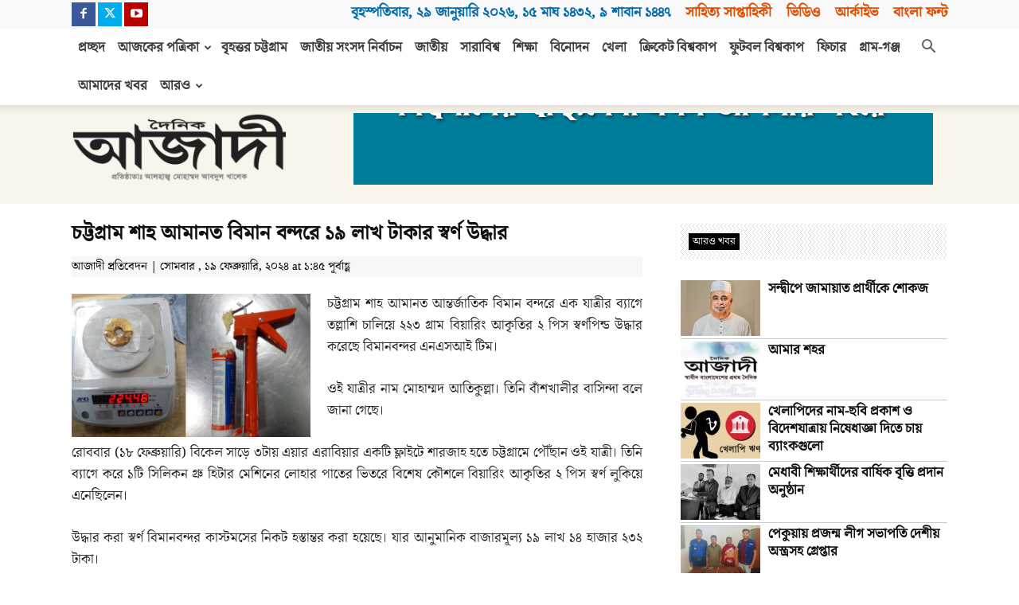

--- FILE ---
content_type: text/html; charset=UTF-8
request_url: https://dainikazadi.net/%E0%A6%9A%E0%A6%9F%E0%A7%8D%E0%A6%9F%E0%A6%97%E0%A7%8D%E0%A6%B0%E0%A6%BE%E0%A6%AE-%E0%A6%B6%E0%A6%BE%E0%A6%B9-%E0%A6%86%E0%A6%AE%E0%A6%BE%E0%A6%A8%E0%A6%A4-%E0%A6%AC%E0%A6%BF%E0%A6%AE%E0%A6%BE/
body_size: 30676
content:
<!doctype html >
<!--[if IE 8]>    <html class="ie8" lang="en"> <![endif]-->
<!--[if IE 9]>    <html class="ie9" lang="en"> <![endif]-->
<!--[if gt IE 8]><!--> <html lang="en-US"
    xmlns="https://www.w3.org/1999/xhtml"
    xmlns:og="https://ogp.me/ns#" 
    xmlns:fb="http://www.facebook.com/2008/fbml"> <!--<![endif]-->
<head>
    
    <meta charset="UTF-8" />
    <meta name="viewport" content="width=device-width, initial-scale=1.0">
    <link rel="pingback" href="https://dainikazadi.net/xmlrpc.php" />
    <meta name='robots' content='index, follow, max-image-preview:large, max-snippet:-1, max-video-preview:-1' />
<link rel="icon" type="image/png" href="https://dainikazadi.net/wp-content/uploads/logo/azadi_logo.png">
	<!-- This site is optimized with the Yoast SEO plugin v26.7 - https://yoast.com/wordpress/plugins/seo/ -->
	<title>চট্টগ্রাম শাহ আমানত বিমান বন্দরে ১৯ লাখ টাকার স্বর্ণ উদ্ধার - দৈনিক আজাদী</title>
	<link rel="canonical" href="https://dainikazadi.net/চট্টগ্রাম-শাহ-আমানত-বিমা/" />
	<meta property="og:locale" content="en_US" />
	<meta property="og:type" content="article" />
	<meta property="og:title" content="চট্টগ্রাম শাহ আমানত বিমান বন্দরে ১৯ লাখ টাকার স্বর্ণ উদ্ধার - দৈনিক আজাদী" />
	<meta property="og:description" content="চট্টগ্রাম শাহ আমানত আন্তর্জাতিক বিমান বন্দরে এক যাত্রীর ব্যাগে তল্লাশি চালিয়ে ২২৩ গ্রাম বিয়ারিং আকৃতির ২ পিস স্বর্ণপিন্ড উদ্ধার করেছে বিমানবন্দর এনএসআই টিম। ওই যাত্রীর নাম মোহাম্মদ আতিকুল্লা। তিনি বাঁশখালীর বাসিন্দা বলে জানা গেছে। রোববার (১৮ ফেব্রুয়ারি) বিকেল সাড়ে ৩টায় এয়ার এরাবিয়ার একটি ফ্লাইটে শারজাহ হতে চট্টগ্রামে পৌঁছান ওই যাত্রী। তিনি ব্যাগে করে ১টি সিলিকন [&hellip;]" />
	<meta property="og:url" content="https://dainikazadi.net/চট্টগ্রাম-শাহ-আমানত-বিমা/" />
	<meta property="og:site_name" content="দৈনিক আজাদী" />
	<meta property="article:publisher" content="https://www.facebook.com/DainikAzadi/" />
	<meta property="article:published_time" content="2024-02-18T19:45:45+00:00" />
	<meta property="og:image" content="https://dainikazadi.net/wp-content/uploads/2024/02/Untitled-design-67.png" />
	<meta property="og:image:width" content="750" />
	<meta property="og:image:height" content="450" />
	<meta property="og:image:type" content="image/png" />
	<meta name="author" content="Azadi Shahed" />
	<meta name="twitter:card" content="summary_large_image" />
	<meta name="twitter:label1" content="Written by" />
	<meta name="twitter:data1" content="Azadi Shahed" />
	<script type="application/ld+json" class="yoast-schema-graph">{"@context":"https://schema.org","@graph":[{"@type":"Article","@id":"https://dainikazadi.net/%e0%a6%9a%e0%a6%9f%e0%a7%8d%e0%a6%9f%e0%a6%97%e0%a7%8d%e0%a6%b0%e0%a6%be%e0%a6%ae-%e0%a6%b6%e0%a6%be%e0%a6%b9-%e0%a6%86%e0%a6%ae%e0%a6%be%e0%a6%a8%e0%a6%a4-%e0%a6%ac%e0%a6%bf%e0%a6%ae%e0%a6%be/#article","isPartOf":{"@id":"https://dainikazadi.net/%e0%a6%9a%e0%a6%9f%e0%a7%8d%e0%a6%9f%e0%a6%97%e0%a7%8d%e0%a6%b0%e0%a6%be%e0%a6%ae-%e0%a6%b6%e0%a6%be%e0%a6%b9-%e0%a6%86%e0%a6%ae%e0%a6%be%e0%a6%a8%e0%a6%a4-%e0%a6%ac%e0%a6%bf%e0%a6%ae%e0%a6%be/"},"author":{"name":"Azadi Shahed","@id":"https://dainikazadi.net/#/schema/person/c6d0b71d463468ea2118ab5bdd9b1ef3"},"headline":"চট্টগ্রাম শাহ আমানত বিমান বন্দরে ১৯ লাখ টাকার স্বর্ণ উদ্ধার","datePublished":"2024-02-18T19:45:45+00:00","mainEntityOfPage":{"@id":"https://dainikazadi.net/%e0%a6%9a%e0%a6%9f%e0%a7%8d%e0%a6%9f%e0%a6%97%e0%a7%8d%e0%a6%b0%e0%a6%be%e0%a6%ae-%e0%a6%b6%e0%a6%be%e0%a6%b9-%e0%a6%86%e0%a6%ae%e0%a6%be%e0%a6%a8%e0%a6%a4-%e0%a6%ac%e0%a6%bf%e0%a6%ae%e0%a6%be/"},"wordCount":0,"publisher":{"@id":"https://dainikazadi.net/#organization"},"image":{"@id":"https://dainikazadi.net/%e0%a6%9a%e0%a6%9f%e0%a7%8d%e0%a6%9f%e0%a6%97%e0%a7%8d%e0%a6%b0%e0%a6%be%e0%a6%ae-%e0%a6%b6%e0%a6%be%e0%a6%b9-%e0%a6%86%e0%a6%ae%e0%a6%be%e0%a6%a8%e0%a6%a4-%e0%a6%ac%e0%a6%bf%e0%a6%ae%e0%a6%be/#primaryimage"},"thumbnailUrl":"https://dainikazadi.net/wp-content/uploads/2024/02/Untitled-design-67.png","articleSection":["বৃহত্তর চট্টগ্রাম","শিরোনাম","সর্বশেষ"],"inLanguage":"en-US"},{"@type":"WebPage","@id":"https://dainikazadi.net/%e0%a6%9a%e0%a6%9f%e0%a7%8d%e0%a6%9f%e0%a6%97%e0%a7%8d%e0%a6%b0%e0%a6%be%e0%a6%ae-%e0%a6%b6%e0%a6%be%e0%a6%b9-%e0%a6%86%e0%a6%ae%e0%a6%be%e0%a6%a8%e0%a6%a4-%e0%a6%ac%e0%a6%bf%e0%a6%ae%e0%a6%be/","url":"https://dainikazadi.net/%e0%a6%9a%e0%a6%9f%e0%a7%8d%e0%a6%9f%e0%a6%97%e0%a7%8d%e0%a6%b0%e0%a6%be%e0%a6%ae-%e0%a6%b6%e0%a6%be%e0%a6%b9-%e0%a6%86%e0%a6%ae%e0%a6%be%e0%a6%a8%e0%a6%a4-%e0%a6%ac%e0%a6%bf%e0%a6%ae%e0%a6%be/","name":"চট্টগ্রাম শাহ আমানত বিমান বন্দরে ১৯ লাখ টাকার স্বর্ণ উদ্ধার - দৈনিক আজাদী","isPartOf":{"@id":"https://dainikazadi.net/#website"},"primaryImageOfPage":{"@id":"https://dainikazadi.net/%e0%a6%9a%e0%a6%9f%e0%a7%8d%e0%a6%9f%e0%a6%97%e0%a7%8d%e0%a6%b0%e0%a6%be%e0%a6%ae-%e0%a6%b6%e0%a6%be%e0%a6%b9-%e0%a6%86%e0%a6%ae%e0%a6%be%e0%a6%a8%e0%a6%a4-%e0%a6%ac%e0%a6%bf%e0%a6%ae%e0%a6%be/#primaryimage"},"image":{"@id":"https://dainikazadi.net/%e0%a6%9a%e0%a6%9f%e0%a7%8d%e0%a6%9f%e0%a6%97%e0%a7%8d%e0%a6%b0%e0%a6%be%e0%a6%ae-%e0%a6%b6%e0%a6%be%e0%a6%b9-%e0%a6%86%e0%a6%ae%e0%a6%be%e0%a6%a8%e0%a6%a4-%e0%a6%ac%e0%a6%bf%e0%a6%ae%e0%a6%be/#primaryimage"},"thumbnailUrl":"https://dainikazadi.net/wp-content/uploads/2024/02/Untitled-design-67.png","datePublished":"2024-02-18T19:45:45+00:00","breadcrumb":{"@id":"https://dainikazadi.net/%e0%a6%9a%e0%a6%9f%e0%a7%8d%e0%a6%9f%e0%a6%97%e0%a7%8d%e0%a6%b0%e0%a6%be%e0%a6%ae-%e0%a6%b6%e0%a6%be%e0%a6%b9-%e0%a6%86%e0%a6%ae%e0%a6%be%e0%a6%a8%e0%a6%a4-%e0%a6%ac%e0%a6%bf%e0%a6%ae%e0%a6%be/#breadcrumb"},"inLanguage":"en-US","potentialAction":[{"@type":"ReadAction","target":["https://dainikazadi.net/%e0%a6%9a%e0%a6%9f%e0%a7%8d%e0%a6%9f%e0%a6%97%e0%a7%8d%e0%a6%b0%e0%a6%be%e0%a6%ae-%e0%a6%b6%e0%a6%be%e0%a6%b9-%e0%a6%86%e0%a6%ae%e0%a6%be%e0%a6%a8%e0%a6%a4-%e0%a6%ac%e0%a6%bf%e0%a6%ae%e0%a6%be/"]}]},{"@type":"ImageObject","inLanguage":"en-US","@id":"https://dainikazadi.net/%e0%a6%9a%e0%a6%9f%e0%a7%8d%e0%a6%9f%e0%a6%97%e0%a7%8d%e0%a6%b0%e0%a6%be%e0%a6%ae-%e0%a6%b6%e0%a6%be%e0%a6%b9-%e0%a6%86%e0%a6%ae%e0%a6%be%e0%a6%a8%e0%a6%a4-%e0%a6%ac%e0%a6%bf%e0%a6%ae%e0%a6%be/#primaryimage","url":"https://dainikazadi.net/wp-content/uploads/2024/02/Untitled-design-67.png","contentUrl":"https://dainikazadi.net/wp-content/uploads/2024/02/Untitled-design-67.png","width":750,"height":450},{"@type":"BreadcrumbList","@id":"https://dainikazadi.net/%e0%a6%9a%e0%a6%9f%e0%a7%8d%e0%a6%9f%e0%a6%97%e0%a7%8d%e0%a6%b0%e0%a6%be%e0%a6%ae-%e0%a6%b6%e0%a6%be%e0%a6%b9-%e0%a6%86%e0%a6%ae%e0%a6%be%e0%a6%a8%e0%a6%a4-%e0%a6%ac%e0%a6%bf%e0%a6%ae%e0%a6%be/#breadcrumb","itemListElement":[{"@type":"ListItem","position":1,"name":"Home","item":"https://dainikazadi.net/"},{"@type":"ListItem","position":2,"name":"চট্টগ্রাম শাহ আমানত বিমান বন্দরে ১৯ লাখ টাকার স্বর্ণ উদ্ধার"}]},{"@type":"WebSite","@id":"https://dainikazadi.net/#website","url":"https://dainikazadi.net/","name":"দৈনিক আজাদী","description":"স্বাধীন বাংলাদেশের প্রথম দৈনিক","publisher":{"@id":"https://dainikazadi.net/#organization"},"potentialAction":[{"@type":"SearchAction","target":{"@type":"EntryPoint","urlTemplate":"https://dainikazadi.net/?s={search_term_string}"},"query-input":{"@type":"PropertyValueSpecification","valueRequired":true,"valueName":"search_term_string"}}],"inLanguage":"en-US"},{"@type":"Organization","@id":"https://dainikazadi.net/#organization","name":"দৈনিক আজাদী","url":"https://dainikazadi.net/","logo":{"@type":"ImageObject","inLanguage":"en-US","@id":"https://dainikazadi.net/#/schema/logo/image/","url":"https://dainikazadi.net/wp-content/uploads/2024/02/azadi_logo.png","contentUrl":"https://dainikazadi.net/wp-content/uploads/2024/02/azadi_logo.png","width":300,"height":100,"caption":"দৈনিক আজাদী"},"image":{"@id":"https://dainikazadi.net/#/schema/logo/image/"},"sameAs":["https://www.facebook.com/DainikAzadi/"]},{"@type":"Person","@id":"https://dainikazadi.net/#/schema/person/c6d0b71d463468ea2118ab5bdd9b1ef3","name":"Azadi Shahed","image":{"@type":"ImageObject","inLanguage":"en-US","@id":"https://dainikazadi.net/#/schema/person/image/","url":"https://secure.gravatar.com/avatar/ed40d3eafc1a7997eafcfc7ac95a34c77c766f09a39be8c8a2f225bbd86fc855?s=96&d=mm&r=g","contentUrl":"https://secure.gravatar.com/avatar/ed40d3eafc1a7997eafcfc7ac95a34c77c766f09a39be8c8a2f225bbd86fc855?s=96&d=mm&r=g","caption":"Azadi Shahed"}}]}</script>
	<!-- / Yoast SEO plugin. -->


<link rel='dns-prefetch' href='//www.googletagmanager.com' />
<link rel="alternate" type="application/rss+xml" title="দৈনিক আজাদী &raquo; Feed" href="https://dainikazadi.net/feed/" />
<link rel="alternate" type="application/rss+xml" title="দৈনিক আজাদী &raquo; Comments Feed" href="https://dainikazadi.net/comments/feed/" />
<link rel="alternate" title="oEmbed (JSON)" type="application/json+oembed" href="https://dainikazadi.net/wp-json/oembed/1.0/embed?url=https%3A%2F%2Fdainikazadi.net%2F%25e0%25a6%259a%25e0%25a6%259f%25e0%25a7%258d%25e0%25a6%259f%25e0%25a6%2597%25e0%25a7%258d%25e0%25a6%25b0%25e0%25a6%25be%25e0%25a6%25ae-%25e0%25a6%25b6%25e0%25a6%25be%25e0%25a6%25b9-%25e0%25a6%2586%25e0%25a6%25ae%25e0%25a6%25be%25e0%25a6%25a8%25e0%25a6%25a4-%25e0%25a6%25ac%25e0%25a6%25bf%25e0%25a6%25ae%25e0%25a6%25be%2F" />
<link rel="alternate" title="oEmbed (XML)" type="text/xml+oembed" href="https://dainikazadi.net/wp-json/oembed/1.0/embed?url=https%3A%2F%2Fdainikazadi.net%2F%25e0%25a6%259a%25e0%25a6%259f%25e0%25a7%258d%25e0%25a6%259f%25e0%25a6%2597%25e0%25a7%258d%25e0%25a6%25b0%25e0%25a6%25be%25e0%25a6%25ae-%25e0%25a6%25b6%25e0%25a6%25be%25e0%25a6%25b9-%25e0%25a6%2586%25e0%25a6%25ae%25e0%25a6%25be%25e0%25a6%25a8%25e0%25a6%25a4-%25e0%25a6%25ac%25e0%25a6%25bf%25e0%25a6%25ae%25e0%25a6%25be%2F&#038;format=xml" />
<style id='wp-img-auto-sizes-contain-inline-css' type='text/css'>
img:is([sizes=auto i],[sizes^="auto," i]){contain-intrinsic-size:3000px 1500px}
/*# sourceURL=wp-img-auto-sizes-contain-inline-css */
</style>
<style id='wp-emoji-styles-inline-css' type='text/css'>

	img.wp-smiley, img.emoji {
		display: inline !important;
		border: none !important;
		box-shadow: none !important;
		height: 1em !important;
		width: 1em !important;
		margin: 0 0.07em !important;
		vertical-align: -0.1em !important;
		background: none !important;
		padding: 0 !important;
	}
/*# sourceURL=wp-emoji-styles-inline-css */
</style>
<style id='wp-block-library-inline-css' type='text/css'>
:root{--wp-block-synced-color:#7a00df;--wp-block-synced-color--rgb:122,0,223;--wp-bound-block-color:var(--wp-block-synced-color);--wp-editor-canvas-background:#ddd;--wp-admin-theme-color:#007cba;--wp-admin-theme-color--rgb:0,124,186;--wp-admin-theme-color-darker-10:#006ba1;--wp-admin-theme-color-darker-10--rgb:0,107,160.5;--wp-admin-theme-color-darker-20:#005a87;--wp-admin-theme-color-darker-20--rgb:0,90,135;--wp-admin-border-width-focus:2px}@media (min-resolution:192dpi){:root{--wp-admin-border-width-focus:1.5px}}.wp-element-button{cursor:pointer}:root .has-very-light-gray-background-color{background-color:#eee}:root .has-very-dark-gray-background-color{background-color:#313131}:root .has-very-light-gray-color{color:#eee}:root .has-very-dark-gray-color{color:#313131}:root .has-vivid-green-cyan-to-vivid-cyan-blue-gradient-background{background:linear-gradient(135deg,#00d084,#0693e3)}:root .has-purple-crush-gradient-background{background:linear-gradient(135deg,#34e2e4,#4721fb 50%,#ab1dfe)}:root .has-hazy-dawn-gradient-background{background:linear-gradient(135deg,#faaca8,#dad0ec)}:root .has-subdued-olive-gradient-background{background:linear-gradient(135deg,#fafae1,#67a671)}:root .has-atomic-cream-gradient-background{background:linear-gradient(135deg,#fdd79a,#004a59)}:root .has-nightshade-gradient-background{background:linear-gradient(135deg,#330968,#31cdcf)}:root .has-midnight-gradient-background{background:linear-gradient(135deg,#020381,#2874fc)}:root{--wp--preset--font-size--normal:16px;--wp--preset--font-size--huge:42px}.has-regular-font-size{font-size:1em}.has-larger-font-size{font-size:2.625em}.has-normal-font-size{font-size:var(--wp--preset--font-size--normal)}.has-huge-font-size{font-size:var(--wp--preset--font-size--huge)}.has-text-align-center{text-align:center}.has-text-align-left{text-align:left}.has-text-align-right{text-align:right}.has-fit-text{white-space:nowrap!important}#end-resizable-editor-section{display:none}.aligncenter{clear:both}.items-justified-left{justify-content:flex-start}.items-justified-center{justify-content:center}.items-justified-right{justify-content:flex-end}.items-justified-space-between{justify-content:space-between}.screen-reader-text{border:0;clip-path:inset(50%);height:1px;margin:-1px;overflow:hidden;padding:0;position:absolute;width:1px;word-wrap:normal!important}.screen-reader-text:focus{background-color:#ddd;clip-path:none;color:#444;display:block;font-size:1em;height:auto;left:5px;line-height:normal;padding:15px 23px 14px;text-decoration:none;top:5px;width:auto;z-index:100000}html :where(.has-border-color){border-style:solid}html :where([style*=border-top-color]){border-top-style:solid}html :where([style*=border-right-color]){border-right-style:solid}html :where([style*=border-bottom-color]){border-bottom-style:solid}html :where([style*=border-left-color]){border-left-style:solid}html :where([style*=border-width]){border-style:solid}html :where([style*=border-top-width]){border-top-style:solid}html :where([style*=border-right-width]){border-right-style:solid}html :where([style*=border-bottom-width]){border-bottom-style:solid}html :where([style*=border-left-width]){border-left-style:solid}html :where(img[class*=wp-image-]){height:auto;max-width:100%}:where(figure){margin:0 0 1em}html :where(.is-position-sticky){--wp-admin--admin-bar--position-offset:var(--wp-admin--admin-bar--height,0px)}@media screen and (max-width:600px){html :where(.is-position-sticky){--wp-admin--admin-bar--position-offset:0px}}
/*wp_block_styles_on_demand_placeholder:697b14b214dab*/
/*# sourceURL=wp-block-library-inline-css */
</style>
<style id='classic-theme-styles-inline-css' type='text/css'>
/*! This file is auto-generated */
.wp-block-button__link{color:#fff;background-color:#32373c;border-radius:9999px;box-shadow:none;text-decoration:none;padding:calc(.667em + 2px) calc(1.333em + 2px);font-size:1.125em}.wp-block-file__button{background:#32373c;color:#fff;text-decoration:none}
/*# sourceURL=/wp-includes/css/classic-themes.min.css */
</style>
<link rel='stylesheet' id='megamenu-css' href='https://dainikazadi.net/wp-content/uploads/maxmegamenu/style.css' type='text/css' media='all' />
<link rel='stylesheet' id='dashicons-css' href='https://dainikazadi.net/wp-includes/css/dashicons.min.css' type='text/css' media='all' />
<link rel='stylesheet' id='td-plugin-multi-purpose-css' href='https://dainikazadi.net/wp-content/plugins/td-composer/td-multi-purpose/style.css' type='text/css' media='all' />
<link rel='stylesheet' id='td-theme-css' href='https://dainikazadi.net/wp-content/themes/Newspaper/style.css' type='text/css' media='all' />
<style id='td-theme-inline-css' type='text/css'>@media (max-width:767px){.td-header-desktop-wrap{display:none}}@media (min-width:767px){.td-header-mobile-wrap{display:none}}</style>
<link rel='stylesheet' id='td-theme-child-css' href='https://dainikazadi.net/wp-content/themes/azadi/style.css' type='text/css' media='all' />
<link rel='stylesheet' id='js_composer_front-css' href='https://dainikazadi.net/wp-content/plugins/js_composer/assets/css/js_composer.min.css' type='text/css' media='all' />
<link rel='stylesheet' id='td-legacy-framework-front-style-css' href='https://dainikazadi.net/wp-content/plugins/td-composer/legacy/Newspaper/assets/css/td_legacy_main.css' type='text/css' media='all' />
<link rel='stylesheet' id='td-standard-pack-framework-front-style-css' href='https://dainikazadi.net/wp-content/plugins/td-standard-pack/Newspaper/assets/css/td_standard_pack_main.css' type='text/css' media='all' />
<script type="text/javascript" src="https://dainikazadi.net/wp-includes/js/jquery/jquery.min.js" id="jquery-core-js"></script>
<script type="text/javascript" src="https://dainikazadi.net/wp-includes/js/jquery/jquery-migrate.min.js" id="jquery-migrate-js"></script>

<!-- Google tag (gtag.js) snippet added by Site Kit -->
<!-- Google Analytics snippet added by Site Kit -->
<script type="text/javascript" src="https://www.googletagmanager.com/gtag/js?id=G-5FRTGPF8FV" id="google_gtagjs-js" async></script>
<script type="text/javascript" id="google_gtagjs-js-after">
/* <![CDATA[ */
window.dataLayer = window.dataLayer || [];function gtag(){dataLayer.push(arguments);}
gtag("set","linker",{"domains":["dainikazadi.net"]});
gtag("js", new Date());
gtag("set", "developer_id.dZTNiMT", true);
gtag("config", "G-5FRTGPF8FV");
//# sourceURL=google_gtagjs-js-after
/* ]]> */
</script>
<script></script><link rel="https://api.w.org/" href="https://dainikazadi.net/wp-json/" /><link rel="alternate" title="JSON" type="application/json" href="https://dainikazadi.net/wp-json/wp/v2/posts/575413" /><link rel="EditURI" type="application/rsd+xml" title="RSD" href="https://dainikazadi.net/xmlrpc.php?rsd" />
<link rel='shortlink' href='https://dainikazadi.net/?p=575413' />
	<script type="text/javascript">
	    var ajaxurl = 'https://dainikazadi.net/wp-admin/admin-ajax.php';
	</script>

	<style type="text/css">
		.ajax-calendar{
			position:relative;
		}

		#bddp_ac_widget th {
		background: none repeat scroll 0 0 #2cb2bc;
		color: #FFFFFF;
		font-weight: normal;
		padding: 5px 1px;
		text-align: center;
		 font-size: 16px;
		}
		#bddp_ac_widget {
			padding: 5px;
		}
		
		#bddp_ac_widget td {
			border: 1px solid #CCCCCC;
			text-align: center;
		}
		
		#my-calendar a {
			background: none repeat scroll 0 0 #008000;
			color: #FFFFFF;
			display: block;
			padding: 6px 0;
			width: 100% !important;
		}
		#my-calendar{
			width:100%;
		}
		
		
		#my_calender span {
			display: block;
			padding: 6px 0;
			width: 100% !important;
		}
		
		#today a,#today span {
			   background: none repeat scroll 0 0 #2cb2bc !important;
			color: #FFFFFF;
		}
		#bddp_ac_widget #my_year {
			float: right;
		}
		.select_ca #my_month {
			float: left;
		}

	</style>
	<meta name="generator" content="Site Kit by Google 1.168.0" />    <meta name="Author" content="Dainik Azadi">
    <meta name="keywords" content="dainik azadi, dainik,doinik,dainikazadi,ctg, azadi, azadi newspaper,paper, chittagong, daily azadi, bengali newspaper,bangladesh newspaper,bangla news paper, Media, TV, 
    Radio, World News, National News, Bangladesh Media, Betar, Current News,আজাদী,পত্রিকা, weather, foreign exchange rate, Foreign Exchange Rate, Education, Foreign Education,
    Higher Education, Family, Relationship, Sports, sports, Bangladesh Sports, Bangladesh, Bangladesh Politics,bangladeshi newspaper,news paper bangladesh,
    daily news paper in bangladesh,newspaper,news paper,bd newspaper, bangla news, bangla newspaper,daily newspapers of bangladesh,daily newspaper,
    Daily newspaper,Current News,current news,bengali daily newspaper,daily News, Prothom Alo,kalerkantho, Prothom Alo,ittefaq,ctg pratidin,purbokone,dainikpurbokone Portal, 
    portal, Bangla, bangla, News, news, Bangladesh, bangladesh, Bangladeshi, bangladeshi, Bengali, Culture, Portal Site, Dhaka,
    micro credit, Bangladesh News, phone cards, business news, Free Advertisement,  Advertisement on the Net, Horoscope, 
    horoscope, IT, ICT, Business, Bangladesh Business, today,azadi.com,epaper,online">
    <meta name="description" content="The Daily Azadi (in Bengali: দৈনিক আজাদী) was the first of its kind published as daily since the emergence of independent and sovereign Bangladesh.">
    <meta property="fb:pages" content="189380067805645" />
    <meta name="google-site-verification" content="VUwIA1PN2TG4ZPtja_bovYM2Y04TUlySqfsGWiSEWcM" />
    <meta name="facebook-domain-verification" content="i6w4gtyevmo0mg7q8uchl7imjla8th" />
    <meta name="generator" content="Powered by WPBakery Page Builder - drag and drop page builder for WordPress."/>

<!-- JS generated by theme -->

<script type="text/javascript" id="td-generated-header-js">
    
    

	    var tdBlocksArray = []; //here we store all the items for the current page

	    // td_block class - each ajax block uses a object of this class for requests
	    function tdBlock() {
		    this.id = '';
		    this.block_type = 1; //block type id (1-234 etc)
		    this.atts = '';
		    this.td_column_number = '';
		    this.td_current_page = 1; //
		    this.post_count = 0; //from wp
		    this.found_posts = 0; //from wp
		    this.max_num_pages = 0; //from wp
		    this.td_filter_value = ''; //current live filter value
		    this.is_ajax_running = false;
		    this.td_user_action = ''; // load more or infinite loader (used by the animation)
		    this.header_color = '';
		    this.ajax_pagination_infinite_stop = ''; //show load more at page x
	    }

        // td_js_generator - mini detector
        ( function () {
            var htmlTag = document.getElementsByTagName("html")[0];

	        if ( navigator.userAgent.indexOf("MSIE 10.0") > -1 ) {
                htmlTag.className += ' ie10';
            }

            if ( !!navigator.userAgent.match(/Trident.*rv\:11\./) ) {
                htmlTag.className += ' ie11';
            }

	        if ( navigator.userAgent.indexOf("Edge") > -1 ) {
                htmlTag.className += ' ieEdge';
            }

            if ( /(iPad|iPhone|iPod)/g.test(navigator.userAgent) ) {
                htmlTag.className += ' td-md-is-ios';
            }

            var user_agent = navigator.userAgent.toLowerCase();
            if ( user_agent.indexOf("android") > -1 ) {
                htmlTag.className += ' td-md-is-android';
            }

            if ( -1 !== navigator.userAgent.indexOf('Mac OS X')  ) {
                htmlTag.className += ' td-md-is-os-x';
            }

            if ( /chrom(e|ium)/.test(navigator.userAgent.toLowerCase()) ) {
               htmlTag.className += ' td-md-is-chrome';
            }

            if ( -1 !== navigator.userAgent.indexOf('Firefox') ) {
                htmlTag.className += ' td-md-is-firefox';
            }

            if ( -1 !== navigator.userAgent.indexOf('Safari') && -1 === navigator.userAgent.indexOf('Chrome') ) {
                htmlTag.className += ' td-md-is-safari';
            }

            if( -1 !== navigator.userAgent.indexOf('IEMobile') ){
                htmlTag.className += ' td-md-is-iemobile';
            }

        })();

        var tdLocalCache = {};

        ( function () {
            "use strict";

            tdLocalCache = {
                data: {},
                remove: function (resource_id) {
                    delete tdLocalCache.data[resource_id];
                },
                exist: function (resource_id) {
                    return tdLocalCache.data.hasOwnProperty(resource_id) && tdLocalCache.data[resource_id] !== null;
                },
                get: function (resource_id) {
                    return tdLocalCache.data[resource_id];
                },
                set: function (resource_id, cachedData) {
                    tdLocalCache.remove(resource_id);
                    tdLocalCache.data[resource_id] = cachedData;
                }
            };
        })();

    
    
var td_viewport_interval_list=[{"limitBottom":767,"sidebarWidth":228},{"limitBottom":1018,"sidebarWidth":300},{"limitBottom":1140,"sidebarWidth":324}];
var td_animation_stack_effect="type1";
var tds_animation_stack=true;
var td_animation_stack_specific_selectors=".entry-thumb, img[class*=\"wp-image-\"], a.td-sml-link-to-image > img, .td-lazy-img";
var td_animation_stack_general_selectors=".td-animation-stack .entry-thumb, .post .entry-thumb, .post img[class*=\"wp-image-\"], .post a.td-sml-link-to-image > img, .td-animation-stack .td-lazy-img";
var tds_general_modal_image="yes";
var tdc_is_installed="yes";
var tdc_domain_active=false;
var td_ajax_url="https:\/\/dainikazadi.net\/wp-admin\/admin-ajax.php?td_theme_name=Newspaper&v=12.7.3";
var td_get_template_directory_uri="https:\/\/dainikazadi.net\/wp-content\/plugins\/td-composer\/legacy\/common";
var tds_snap_menu="snap";
var tds_logo_on_sticky="";
var tds_header_style="2";
var td_please_wait="\u09a6\u09af\u09bc\u09be \u0995\u09b0\u09c7 \u0985\u09aa\u09c7\u0995\u09cd\u09b7\u09be \u0995\u09b0\u09c1\u09a8 ...";
var td_email_user_pass_incorrect="User or password incorrect!";
var td_email_user_incorrect="Email or username incorrect!";
var td_email_incorrect="Email incorrect!";
var td_user_incorrect="Username incorrect!";
var td_email_user_empty="Email or username empty!";
var td_pass_empty="Pass empty!";
var td_pass_pattern_incorrect="Invalid Pass Pattern!";
var td_retype_pass_incorrect="Retyped Pass incorrect!";
var tds_more_articles_on_post_enable="";
var tds_more_articles_on_post_time_to_wait="";
var tds_more_articles_on_post_pages_distance_from_top=0;
var tds_captcha="";
var tds_theme_color_site_wide="#4db2ec";
var tds_smart_sidebar="enabled";
var tdThemeName="Newspaper";
var tdThemeNameWl="Newspaper";
var td_magnific_popup_translation_tPrev="Previous (Left arrow key)";
var td_magnific_popup_translation_tNext="Next (Right arrow key)";
var td_magnific_popup_translation_tCounter="%curr% of %total%";
var td_magnific_popup_translation_ajax_tError="The content from %url% could not be loaded.";
var td_magnific_popup_translation_image_tError="The image #%curr% could not be loaded.";
var tdBlockNonce="906a7289cb";
var tdMobileMenu="enabled";
var tdMobileSearch="enabled";
var tdDateNamesI18n={"month_names":["January","February","March","April","May","June","July","August","September","October","November","December"],"month_names_short":["Jan","Feb","Mar","Apr","May","Jun","Jul","Aug","Sep","Oct","Nov","Dec"],"day_names":["Sunday","Monday","Tuesday","Wednesday","Thursday","Friday","Saturday"],"day_names_short":["Sun","Mon","Tue","Wed","Thu","Fri","Sat"]};
var tdb_modal_confirm="Save";
var tdb_modal_cancel="Cancel";
var tdb_modal_confirm_alt="Yes";
var tdb_modal_cancel_alt="No";
var td_deploy_mode="deploy";
var td_ad_background_click_link="";
var td_ad_background_click_target="";
</script>


<!-- Header style compiled by theme -->

<style>@font-face{font-family:"Azadi";src:local("Azadi"),url("https://dainikazadi.net/wp-content/themes/azadi/fonts/Noto_Serif_Bengali-Regular.woff") format("woff");font-display:swap}@font-face{font-family:"SolaimanLipi";src:local("SolaimanLipi"),url("https://dainikazadi.net/wp-content/themes/azadi/fonts/SolaimanLipi.woff") format("woff");font-display:swap}.td-page-content .widgettitle{color:#fff}ul.sf-menu>.menu-item>a{font-family:Azadi;font-size:17px;font-weight:600}.sf-menu ul .menu-item a{font-family:Azadi;font-size:16px;line-height:20px;font-weight:600}.td-mobile-content .td-mobile-main-menu>li>a{font-family:Azadi;font-size:16px}.td-mobile-content .sub-menu a{font-family:Azadi}#td-mobile-nav,#td-mobile-nav .wpb_button,.td-search-wrap-mob{font-family:Azadi}.td-page-title,.td-category-title-holder .td-page-title{font-family:Azadi}.td-page-content p,.td-page-content li,.td-page-content .td_block_text_with_title,.wpb_text_column p{font-family:Azadi}.td-page-content h1,.wpb_text_column h1{font-family:Azadi}.td-page-content h2,.wpb_text_column h2{font-family:Azadi}.td-page-content h3,.wpb_text_column h3{font-family:Azadi}.td-page-content h4,.wpb_text_column h4{font-family:Azadi}.td-page-content h5,.wpb_text_column h5{font-family:Azadi}.td-page-content h6,.wpb_text_column h6{font-family:Azadi}body,p{font-family:Azadi;font-size:15px;line-height:26px}:root{--td_page_h_color:#0a0a0a}@font-face{font-family:"Azadi";src:local("Azadi"),url("https://dainikazadi.net/wp-content/themes/azadi/fonts/Noto_Serif_Bengali-Regular.woff") format("woff");font-display:swap}@font-face{font-family:"SolaimanLipi";src:local("SolaimanLipi"),url("https://dainikazadi.net/wp-content/themes/azadi/fonts/SolaimanLipi.woff") format("woff");font-display:swap}.td-header-wrap .td-header-top-menu-full,.td-header-wrap .top-header-menu .sub-menu,.tdm-header-style-1.td-header-wrap .td-header-top-menu-full,.tdm-header-style-1.td-header-wrap .top-header-menu .sub-menu,.tdm-header-style-2.td-header-wrap .td-header-top-menu-full,.tdm-header-style-2.td-header-wrap .top-header-menu .sub-menu,.tdm-header-style-3.td-header-wrap .td-header-top-menu-full,.tdm-header-style-3.td-header-wrap .top-header-menu .sub-menu{background-color:#f9f9f9}.td-header-style-8 .td-header-top-menu-full{background-color:transparent}.td-header-style-8 .td-header-top-menu-full .td-header-top-menu{background-color:#f9f9f9;padding-left:15px;padding-right:15px}.td-header-wrap .td-header-top-menu-full .td-header-top-menu,.td-header-wrap .td-header-top-menu-full{border-bottom:none}.td-header-top-menu,.td-header-top-menu a,.td-header-wrap .td-header-top-menu-full .td-header-top-menu,.td-header-wrap .td-header-top-menu-full a,.td-header-style-8 .td-header-top-menu,.td-header-style-8 .td-header-top-menu a,.td-header-top-menu .td-drop-down-search .entry-title a{color:#e54c00}.td-header-wrap .td-header-menu-wrap .sf-menu>li>a,.td-header-wrap .td-header-menu-social .td-social-icon-wrap a,.td-header-style-4 .td-header-menu-social .td-social-icon-wrap i,.td-header-style-5 .td-header-menu-social .td-social-icon-wrap i,.td-header-style-6 .td-header-menu-social .td-social-icon-wrap i,.td-header-style-12 .td-header-menu-social .td-social-icon-wrap i,.td-header-wrap .header-search-wrap #td-header-search-button .td-icon-search{color:rgba(56,56,56,0.97)}.td-header-wrap .td-header-menu-social+.td-search-wrapper #td-header-search-button:before{background-color:rgba(56,56,56,0.97)}ul.sf-menu>.td-menu-item>a,.td-theme-wrap .td-header-menu-social{font-family:Azadi;font-size:17px;font-weight:600}.sf-menu ul .td-menu-item a{font-family:Azadi;font-size:16px;line-height:20px;font-weight:600}.td-banner-wrap-full,.td-header-style-11 .td-logo-wrap-full{background-color:rgba(247,240,230,0.74)}.td-header-style-11 .td-logo-wrap-full{border-bottom:0}@media (min-width:1019px){.td-header-style-2 .td-header-sp-recs,.td-header-style-5 .td-a-rec-id-header>div,.td-header-style-5 .td-g-rec-id-header>.adsbygoogle,.td-header-style-6 .td-a-rec-id-header>div,.td-header-style-6 .td-g-rec-id-header>.adsbygoogle,.td-header-style-7 .td-a-rec-id-header>div,.td-header-style-7 .td-g-rec-id-header>.adsbygoogle,.td-header-style-8 .td-a-rec-id-header>div,.td-header-style-8 .td-g-rec-id-header>.adsbygoogle,.td-header-style-12 .td-a-rec-id-header>div,.td-header-style-12 .td-g-rec-id-header>.adsbygoogle{margin-bottom:24px!important}}@media (min-width:768px) and (max-width:1018px){.td-header-style-2 .td-header-sp-recs,.td-header-style-5 .td-a-rec-id-header>div,.td-header-style-5 .td-g-rec-id-header>.adsbygoogle,.td-header-style-6 .td-a-rec-id-header>div,.td-header-style-6 .td-g-rec-id-header>.adsbygoogle,.td-header-style-7 .td-a-rec-id-header>div,.td-header-style-7 .td-g-rec-id-header>.adsbygoogle,.td-header-style-8 .td-a-rec-id-header>div,.td-header-style-8 .td-g-rec-id-header>.adsbygoogle,.td-header-style-12 .td-a-rec-id-header>div,.td-header-style-12 .td-g-rec-id-header>.adsbygoogle{margin-bottom:14px!important}}.td-theme-wrap .sf-menu .td-normal-menu .sub-menu{background-color:#e55834}.td-theme-wrap .sf-menu .td-normal-menu .sub-menu .td-menu-item>a{color:#fcfcfc}.td-theme-wrap .sf-menu .td-normal-menu .td-menu-item>a:hover,.td-theme-wrap .sf-menu .td-normal-menu .sfHover>a,.td-theme-wrap .sf-menu .td-normal-menu .current-menu-ancestor>a,.td-theme-wrap .sf-menu .td-normal-menu .current-category-ancestor>a,.td-theme-wrap .sf-menu .td-normal-menu .current-menu-item>a{background-color:#ff683a}.td-footer-wrapper,.td-footer-wrapper .td_block_template_7 .td-block-title>*,.td-footer-wrapper .td_block_template_17 .td-block-title,.td-footer-wrapper .td-block-title-wrap .td-wrapper-pulldown-filter{background-color:#f9f9f9}.td-footer-wrapper,.td-footer-wrapper a,.td-footer-wrapper .block-title a,.td-footer-wrapper .block-title span,.td-footer-wrapper .block-title label,.td-footer-wrapper .td-excerpt,.td-footer-wrapper .td-post-author-name span,.td-footer-wrapper .td-post-date,.td-footer-wrapper .td-social-style3 .td_social_type a,.td-footer-wrapper .td-social-style3,.td-footer-wrapper .td-social-style4 .td_social_type a,.td-footer-wrapper .td-social-style4,.td-footer-wrapper .td-social-style9,.td-footer-wrapper .td-social-style10,.td-footer-wrapper .td-social-style2 .td_social_type a,.td-footer-wrapper .td-social-style8 .td_social_type a,.td-footer-wrapper .td-social-style2 .td_social_type,.td-footer-wrapper .td-social-style8 .td_social_type,.td-footer-template-13 .td-social-name,.td-footer-wrapper .td_block_template_7 .td-block-title>*{color:#595959}.td-footer-wrapper .widget_calendar th,.td-footer-wrapper .widget_calendar td,.td-footer-wrapper .td-social-style2 .td_social_type .td-social-box,.td-footer-wrapper .td-social-style8 .td_social_type .td-social-box,.td-social-style-2 .td-icon-font:after{border-color:#595959}.td-footer-wrapper .td-module-comments a,.td-footer-wrapper .td-post-category,.td-footer-wrapper .td-slide-meta .td-post-author-name span,.td-footer-wrapper .td-slide-meta .td-post-date{color:#fff}.td-footer-bottom-full .td-container::before{background-color:rgba(89,89,89,0.1)}.td-sub-footer-container{background-color:#4f4f4f}.block-title>span,.block-title>a,.widgettitle,body .td-trending-now-title,.wpb_tabs li a,.vc_tta-container .vc_tta-color-grey.vc_tta-tabs-position-top.vc_tta-style-classic .vc_tta-tabs-container .vc_tta-tab>a,.td-theme-wrap .td-related-title a,.woocommerce div.product .woocommerce-tabs ul.tabs li a,.woocommerce .product .products h2:not(.woocommerce-loop-product__title),.td-theme-wrap .td-block-title{font-family:Azadi;font-size:24px;font-weight:600}.td_module_wrap .td-post-author-name a{font-family:Azadi;font-size:16px;font-weight:600}.td-post-date .entry-date{font-family:Azadi;font-size:16px;font-weight:600}.td-module-comments a,.td-post-views span,.td-post-comments a{font-family:Azadi}.td-big-grid-meta .td-post-category,.td_module_wrap .td-post-category,.td-module-image .td-post-category{font-family:Azadi;font-size:16px;font-weight:600}.top-header-menu>li>a,.td-weather-top-widget .td-weather-now .td-big-degrees,.td-weather-top-widget .td-weather-header .td-weather-city,.td-header-sp-top-menu .td_data_time{font-family:Azadi;font-size:18px;font-weight:600}.top-header-menu .menu-item-has-children li a{font-family:Azadi;font-size:14px}.td_mod_mega_menu .item-details a{font-family:Azadi}.td-subcat-filter .td-subcat-dropdown a,.td-subcat-filter .td-subcat-list a,.td-subcat-filter .td-subcat-dropdown span{font-family:Azadi;font-size:16px;font-weight:600}.td-excerpt,.td_module_14 .td-excerpt{font-family:Azadi;font-size:14px;font-weight:600}.td-theme-slider.iosSlider-col-1 .td-module-title{font-family:Azadi}.td-theme-slider.iosSlider-col-2 .td-module-title{font-family:Azadi}.td-theme-slider.iosSlider-col-3 .td-module-title{font-family:Azadi}.homepage-post .td-post-template-8 .td-post-header .entry-title{font-family:Azadi}.td_module_wrap .td-module-title{font-family:Azadi}.td_module_1 .td-module-title{font-family:Azadi;font-size:17px;line-height:22px;font-weight:600}.td_module_2 .td-module-title{font-family:Azadi;font-size:17px;line-height:22px;font-weight:600}.td_module_3 .td-module-title{font-family:Azadi;font-size:17px;line-height:22px;font-weight:600}.td_module_4 .td-module-title{font-family:Azadi;font-size:17px;line-height:22px;font-weight:600}.td_module_5 .td-module-title{font-family:Azadi;font-size:17px;line-height:22px;font-weight:600}.td_module_6 .td-module-title{font-family:Azadi;font-size:17px;line-height:22px;font-weight:600}.td_module_7 .td-module-title{font-family:Azadi;font-size:17px;line-height:22px;font-weight:600}.td_module_8 .td-module-title{font-family:Azadi;font-size:17px;line-height:22px;font-weight:600}.td_module_9 .td-module-title{font-family:Azadi;font-size:17px;line-height:22px;font-weight:600}.td_module_10 .td-module-title{font-family:Azadi;font-size:17px;line-height:22px;font-weight:600}.td_module_11 .td-module-title{font-family:Azadi;font-size:17px;line-height:22px;font-weight:600}.td_module_12 .td-module-title{font-family:Azadi;font-size:17px;line-height:22px;font-weight:600}.td_module_13 .td-module-title{font-family:Azadi;font-size:17px;line-height:22px;font-weight:600}.td_module_14 .td-module-title{font-family:Azadi;font-size:17px;line-height:22px;font-weight:600}.td_module_15 .entry-title{font-family:Azadi;font-size:17px;font-weight:600}.td_module_16 .td-module-title{font-family:Azadi;font-size:17px;font-weight:600}.td_module_17 .td-module-title{font-family:Azadi;font-size:17px;font-weight:600}.td_module_18 .td-module-title{font-family:Azadi;font-size:20px;font-weight:600}.td_module_19 .td-module-title{font-family:Azadi;font-size:20px;font-weight:600}.td_block_trending_now .entry-title,.td-theme-slider .td-module-title,.td-big-grid-post .entry-title{font-family:Azadi}.td_block_trending_now .entry-title{font-family:Azadi}.td_module_mx1 .td-module-title{font-family:Azadi;font-size:17px;line-height:22px}.td_module_mx2 .td-module-title{font-family:Azadi;font-size:17px;line-height:22px}.td_module_mx3 .td-module-title{font-family:Azadi;font-size:17px;line-height:22px}.td_module_mx4 .td-module-title{font-family:Azadi;font-size:17px;line-height:22px;font-weight:600}.td_module_mx5 .td-module-title{font-family:Azadi;font-size:17px}.td_module_mx6 .td-module-title{font-family:Azadi;font-size:17px}.td_module_mx7 .td-module-title{font-family:Azadi;font-size:17px;line-height:30px}.td_module_mx8 .td-module-title{font-family:Azadi;font-size:17px;line-height:30px}.td_module_mx9 .td-module-title{font-family:Azadi;font-size:17px;line-height:30px}.td_module_mx10 .td-module-title{font-family:Azadi;font-size:17px}.td_module_mx11 .td-module-title{font-family:Azadi;font-size:17px}.td_module_mx12 .td-module-title{font-family:Azadi;font-size:17px}.td_module_mx13 .td-module-title{font-family:Azadi;font-size:17px}.td_module_mx14 .td-module-title{font-family:Azadi;font-size:17px}.td_module_mx15 .td-module-title{font-family:Azadi}.td_module_mx16 .td-module-title{font-family:Azadi}.td_module_mx17 .td-module-title{font-family:Azadi}.td_module_mx18 .td-module-title{font-family:Azadi}.td_module_mx19 .td-module-title{font-family:Azadi}.td_module_mx20 .td-module-title{font-family:Azadi}.td_module_mx21 .td-module-title{font-family:Azadi}.td_module_mx22 .td-module-title{font-family:Azadi}.td_module_mx23 .td-module-title{font-family:Azadi}.td_module_mx24 .td-module-title{font-family:Azadi}.td_module_mx25 .td-module-title{font-family:Azadi}.td_module_mx26 .td-module-title{font-family:Azadi}.td-big-grid-post.td-big-thumb .td-big-grid-meta,.td-big-thumb .td-big-grid-meta .entry-title{font-family:Azadi}.td-big-grid-post.td-medium-thumb .td-big-grid-meta,.td-medium-thumb .td-big-grid-meta .entry-title{font-family:Azadi}.td-big-grid-post.td-small-thumb .td-big-grid-meta,.td-small-thumb .td-big-grid-meta .entry-title{font-family:Azadi}.td-big-grid-post.td-tiny-thumb .td-big-grid-meta,.td-tiny-thumb .td-big-grid-meta .entry-title{font-family:Azadi}.post .td-post-header .entry-title{font-family:Azadi}.td-post-template-default .td-post-header .entry-title{font-family:Azadi;font-weight:600}.td-post-template-1 .td-post-header .entry-title{font-family:Azadi;font-size:26px;font-weight:600}.td-post-template-2 .td-post-header .entry-title{font-family:Azadi;font-size:26px;font-weight:600}.td-post-template-3 .td-post-header .entry-title{font-family:Azadi}.td-post-template-4 .td-post-header .entry-title{font-family:Azadi}.td-post-template-5 .td-post-header .entry-title{font-family:Azadi}.td-post-template-6 .td-post-header .entry-title{font-family:Azadi}.td-post-template-7 .td-post-header .entry-title{font-family:Azadi}.td-post-template-8 .td-post-header .entry-title{font-family:Azadi}.td-post-template-9 .td-post-header .entry-title{font-family:Azadi}.td-post-template-10 .td-post-header .entry-title{font-family:Azadi}.td-post-template-11 .td-post-header .entry-title{font-family:Azadi}.td-post-template-12 .td-post-header .entry-title{font-family:Azadi}.td-post-template-13 .td-post-header .entry-title{font-family:Azadi}.td-post-content p,.td-post-content{font-family:Azadi;font-size:17px;line-height:27px;font-weight:600}.post blockquote p,.page blockquote p,.td-post-text-content blockquote p{font-family:Azadi;font-size:15px;font-weight:600}.post .td_quote_box p,.page .td_quote_box p{font-family:Azadi}.post .td_pull_quote p,.page .td_pull_quote p,.post .wp-block-pullquote blockquote p,.page .wp-block-pullquote blockquote p{font-family:Azadi}.td-post-content li{font-family:Azadi;font-size:15px;font-weight:600}.post .td-category a{font-family:Azadi;font-size:15px;font-weight:600}.post header .td-post-author-name,.post header .td-post-author-name a{font-family:Azadi;font-size:15px;font-weight:600}.post header .td-post-date .entry-date{font-family:Azadi;font-size:15px;font-weight:600}.post header .td-post-views span,.post header .td-post-comments{font-family:Azadi;font-size:15px;font-weight:600}.post .td-post-source-tags a,.post .td-post-source-tags span{font-family:Azadi;font-size:15px;font-weight:600}.post .td-post-next-prev-content span{font-family:Azadi;font-size:15px;font-weight:600}.post .td-post-next-prev-content a{font-family:Azadi;font-size:15px;font-weight:600}.post .author-box-wrap .td-author-name a{font-family:Azadi;font-size:15px;font-weight:600}.post .author-box-wrap .td-author-url a{font-family:Azadi;font-size:15px;font-weight:600}.post .author-box-wrap .td-author-description{font-family:Azadi;font-size:15px;font-weight:600}.wp-caption-text,.wp-caption-dd,.wp-block-image figcaption{font-family:Azadi;font-size:15px;font-weight:600}.td-post-template-default .td-post-sub-title,.td-post-template-1 .td-post-sub-title,.td-post-template-4 .td-post-sub-title,.td-post-template-5 .td-post-sub-title,.td-post-template-9 .td-post-sub-title,.td-post-template-10 .td-post-sub-title,.td-post-template-11 .td-post-sub-title{font-family:Azadi;font-size:15px;font-weight:600}.td_block_related_posts .entry-title a{font-family:Azadi;font-size:15px;font-weight:600}.post .td-post-share-title{font-family:Azadi;font-size:15px;font-weight:600}.td-post-template-2 .td-post-sub-title,.td-post-template-3 .td-post-sub-title,.td-post-template-6 .td-post-sub-title,.td-post-template-7 .td-post-sub-title,.td-post-template-8 .td-post-sub-title{font-family:Azadi;font-size:15px;font-weight:600}.footer-text-wrap{font-family:Azadi;font-size:16px;font-weight:600}.td-sub-footer-copy{font-family:Azadi;font-size:15px;font-weight:600}.td-sub-footer-menu ul li a{font-family:Azadi;font-size:16px;font-weight:600}.entry-crumbs a,.entry-crumbs span,#bbpress-forums .bbp-breadcrumb a,#bbpress-forums .bbp-breadcrumb .bbp-breadcrumb-current{font-family:Azadi}.td-trending-now-display-area .entry-title{font-family:Azadi;font-size:17px}.page-nav a,.page-nav span{font-family:Azadi}#td-outer-wrap span.dropcap,#td-outer-wrap p.has-drop-cap:not(:focus)::first-letter{font-family:Azadi}.widget_archive a,.widget_calendar,.widget_categories a,.widget_nav_menu a,.widget_meta a,.widget_pages a,.widget_recent_comments a,.widget_recent_entries a,.widget_text .textwidget,.widget_tag_cloud a,.widget_search input,.woocommerce .product-categories a,.widget_display_forums a,.widget_display_replies a,.widget_display_topics a,.widget_display_views a,.widget_display_stats{font-family:Azadi}.category .td-category a{font-family:Azadi}@font-face{font-family:"Azadi";src:local("Azadi"),url("https://dainikazadi.net/wp-content/themes/azadi/fonts/Noto_Serif_Bengali-Regular.woff") format("woff");font-display:swap}@font-face{font-family:"SolaimanLipi";src:local("SolaimanLipi"),url("https://dainikazadi.net/wp-content/themes/azadi/fonts/SolaimanLipi.woff") format("woff");font-display:swap}.td-page-content .widgettitle{color:#fff}ul.sf-menu>.menu-item>a{font-family:Azadi;font-size:17px;font-weight:600}.sf-menu ul .menu-item a{font-family:Azadi;font-size:16px;line-height:20px;font-weight:600}.td-mobile-content .td-mobile-main-menu>li>a{font-family:Azadi;font-size:16px}.td-mobile-content .sub-menu a{font-family:Azadi}#td-mobile-nav,#td-mobile-nav .wpb_button,.td-search-wrap-mob{font-family:Azadi}.td-page-title,.td-category-title-holder .td-page-title{font-family:Azadi}.td-page-content p,.td-page-content li,.td-page-content .td_block_text_with_title,.wpb_text_column p{font-family:Azadi}.td-page-content h1,.wpb_text_column h1{font-family:Azadi}.td-page-content h2,.wpb_text_column h2{font-family:Azadi}.td-page-content h3,.wpb_text_column h3{font-family:Azadi}.td-page-content h4,.wpb_text_column h4{font-family:Azadi}.td-page-content h5,.wpb_text_column h5{font-family:Azadi}.td-page-content h6,.wpb_text_column h6{font-family:Azadi}body,p{font-family:Azadi;font-size:15px;line-height:26px}:root{--td_page_h_color:#0a0a0a}@font-face{font-family:"Azadi";src:local("Azadi"),url("https://dainikazadi.net/wp-content/themes/azadi/fonts/Noto_Serif_Bengali-Regular.woff") format("woff");font-display:swap}@font-face{font-family:"SolaimanLipi";src:local("SolaimanLipi"),url("https://dainikazadi.net/wp-content/themes/azadi/fonts/SolaimanLipi.woff") format("woff");font-display:swap}.td-header-wrap .td-header-top-menu-full,.td-header-wrap .top-header-menu .sub-menu,.tdm-header-style-1.td-header-wrap .td-header-top-menu-full,.tdm-header-style-1.td-header-wrap .top-header-menu .sub-menu,.tdm-header-style-2.td-header-wrap .td-header-top-menu-full,.tdm-header-style-2.td-header-wrap .top-header-menu .sub-menu,.tdm-header-style-3.td-header-wrap .td-header-top-menu-full,.tdm-header-style-3.td-header-wrap .top-header-menu .sub-menu{background-color:#f9f9f9}.td-header-style-8 .td-header-top-menu-full{background-color:transparent}.td-header-style-8 .td-header-top-menu-full .td-header-top-menu{background-color:#f9f9f9;padding-left:15px;padding-right:15px}.td-header-wrap .td-header-top-menu-full .td-header-top-menu,.td-header-wrap .td-header-top-menu-full{border-bottom:none}.td-header-top-menu,.td-header-top-menu a,.td-header-wrap .td-header-top-menu-full .td-header-top-menu,.td-header-wrap .td-header-top-menu-full a,.td-header-style-8 .td-header-top-menu,.td-header-style-8 .td-header-top-menu a,.td-header-top-menu .td-drop-down-search .entry-title a{color:#e54c00}.td-header-wrap .td-header-menu-wrap .sf-menu>li>a,.td-header-wrap .td-header-menu-social .td-social-icon-wrap a,.td-header-style-4 .td-header-menu-social .td-social-icon-wrap i,.td-header-style-5 .td-header-menu-social .td-social-icon-wrap i,.td-header-style-6 .td-header-menu-social .td-social-icon-wrap i,.td-header-style-12 .td-header-menu-social .td-social-icon-wrap i,.td-header-wrap .header-search-wrap #td-header-search-button .td-icon-search{color:rgba(56,56,56,0.97)}.td-header-wrap .td-header-menu-social+.td-search-wrapper #td-header-search-button:before{background-color:rgba(56,56,56,0.97)}ul.sf-menu>.td-menu-item>a,.td-theme-wrap .td-header-menu-social{font-family:Azadi;font-size:17px;font-weight:600}.sf-menu ul .td-menu-item a{font-family:Azadi;font-size:16px;line-height:20px;font-weight:600}.td-banner-wrap-full,.td-header-style-11 .td-logo-wrap-full{background-color:rgba(247,240,230,0.74)}.td-header-style-11 .td-logo-wrap-full{border-bottom:0}@media (min-width:1019px){.td-header-style-2 .td-header-sp-recs,.td-header-style-5 .td-a-rec-id-header>div,.td-header-style-5 .td-g-rec-id-header>.adsbygoogle,.td-header-style-6 .td-a-rec-id-header>div,.td-header-style-6 .td-g-rec-id-header>.adsbygoogle,.td-header-style-7 .td-a-rec-id-header>div,.td-header-style-7 .td-g-rec-id-header>.adsbygoogle,.td-header-style-8 .td-a-rec-id-header>div,.td-header-style-8 .td-g-rec-id-header>.adsbygoogle,.td-header-style-12 .td-a-rec-id-header>div,.td-header-style-12 .td-g-rec-id-header>.adsbygoogle{margin-bottom:24px!important}}@media (min-width:768px) and (max-width:1018px){.td-header-style-2 .td-header-sp-recs,.td-header-style-5 .td-a-rec-id-header>div,.td-header-style-5 .td-g-rec-id-header>.adsbygoogle,.td-header-style-6 .td-a-rec-id-header>div,.td-header-style-6 .td-g-rec-id-header>.adsbygoogle,.td-header-style-7 .td-a-rec-id-header>div,.td-header-style-7 .td-g-rec-id-header>.adsbygoogle,.td-header-style-8 .td-a-rec-id-header>div,.td-header-style-8 .td-g-rec-id-header>.adsbygoogle,.td-header-style-12 .td-a-rec-id-header>div,.td-header-style-12 .td-g-rec-id-header>.adsbygoogle{margin-bottom:14px!important}}.td-theme-wrap .sf-menu .td-normal-menu .sub-menu{background-color:#e55834}.td-theme-wrap .sf-menu .td-normal-menu .sub-menu .td-menu-item>a{color:#fcfcfc}.td-theme-wrap .sf-menu .td-normal-menu .td-menu-item>a:hover,.td-theme-wrap .sf-menu .td-normal-menu .sfHover>a,.td-theme-wrap .sf-menu .td-normal-menu .current-menu-ancestor>a,.td-theme-wrap .sf-menu .td-normal-menu .current-category-ancestor>a,.td-theme-wrap .sf-menu .td-normal-menu .current-menu-item>a{background-color:#ff683a}.td-footer-wrapper,.td-footer-wrapper .td_block_template_7 .td-block-title>*,.td-footer-wrapper .td_block_template_17 .td-block-title,.td-footer-wrapper .td-block-title-wrap .td-wrapper-pulldown-filter{background-color:#f9f9f9}.td-footer-wrapper,.td-footer-wrapper a,.td-footer-wrapper .block-title a,.td-footer-wrapper .block-title span,.td-footer-wrapper .block-title label,.td-footer-wrapper .td-excerpt,.td-footer-wrapper .td-post-author-name span,.td-footer-wrapper .td-post-date,.td-footer-wrapper .td-social-style3 .td_social_type a,.td-footer-wrapper .td-social-style3,.td-footer-wrapper .td-social-style4 .td_social_type a,.td-footer-wrapper .td-social-style4,.td-footer-wrapper .td-social-style9,.td-footer-wrapper .td-social-style10,.td-footer-wrapper .td-social-style2 .td_social_type a,.td-footer-wrapper .td-social-style8 .td_social_type a,.td-footer-wrapper .td-social-style2 .td_social_type,.td-footer-wrapper .td-social-style8 .td_social_type,.td-footer-template-13 .td-social-name,.td-footer-wrapper .td_block_template_7 .td-block-title>*{color:#595959}.td-footer-wrapper .widget_calendar th,.td-footer-wrapper .widget_calendar td,.td-footer-wrapper .td-social-style2 .td_social_type .td-social-box,.td-footer-wrapper .td-social-style8 .td_social_type .td-social-box,.td-social-style-2 .td-icon-font:after{border-color:#595959}.td-footer-wrapper .td-module-comments a,.td-footer-wrapper .td-post-category,.td-footer-wrapper .td-slide-meta .td-post-author-name span,.td-footer-wrapper .td-slide-meta .td-post-date{color:#fff}.td-footer-bottom-full .td-container::before{background-color:rgba(89,89,89,0.1)}.td-sub-footer-container{background-color:#4f4f4f}.block-title>span,.block-title>a,.widgettitle,body .td-trending-now-title,.wpb_tabs li a,.vc_tta-container .vc_tta-color-grey.vc_tta-tabs-position-top.vc_tta-style-classic .vc_tta-tabs-container .vc_tta-tab>a,.td-theme-wrap .td-related-title a,.woocommerce div.product .woocommerce-tabs ul.tabs li a,.woocommerce .product .products h2:not(.woocommerce-loop-product__title),.td-theme-wrap .td-block-title{font-family:Azadi;font-size:24px;font-weight:600}.td_module_wrap .td-post-author-name a{font-family:Azadi;font-size:16px;font-weight:600}.td-post-date .entry-date{font-family:Azadi;font-size:16px;font-weight:600}.td-module-comments a,.td-post-views span,.td-post-comments a{font-family:Azadi}.td-big-grid-meta .td-post-category,.td_module_wrap .td-post-category,.td-module-image .td-post-category{font-family:Azadi;font-size:16px;font-weight:600}.top-header-menu>li>a,.td-weather-top-widget .td-weather-now .td-big-degrees,.td-weather-top-widget .td-weather-header .td-weather-city,.td-header-sp-top-menu .td_data_time{font-family:Azadi;font-size:18px;font-weight:600}.top-header-menu .menu-item-has-children li a{font-family:Azadi;font-size:14px}.td_mod_mega_menu .item-details a{font-family:Azadi}.td-subcat-filter .td-subcat-dropdown a,.td-subcat-filter .td-subcat-list a,.td-subcat-filter .td-subcat-dropdown span{font-family:Azadi;font-size:16px;font-weight:600}.td-excerpt,.td_module_14 .td-excerpt{font-family:Azadi;font-size:14px;font-weight:600}.td-theme-slider.iosSlider-col-1 .td-module-title{font-family:Azadi}.td-theme-slider.iosSlider-col-2 .td-module-title{font-family:Azadi}.td-theme-slider.iosSlider-col-3 .td-module-title{font-family:Azadi}.homepage-post .td-post-template-8 .td-post-header .entry-title{font-family:Azadi}.td_module_wrap .td-module-title{font-family:Azadi}.td_module_1 .td-module-title{font-family:Azadi;font-size:17px;line-height:22px;font-weight:600}.td_module_2 .td-module-title{font-family:Azadi;font-size:17px;line-height:22px;font-weight:600}.td_module_3 .td-module-title{font-family:Azadi;font-size:17px;line-height:22px;font-weight:600}.td_module_4 .td-module-title{font-family:Azadi;font-size:17px;line-height:22px;font-weight:600}.td_module_5 .td-module-title{font-family:Azadi;font-size:17px;line-height:22px;font-weight:600}.td_module_6 .td-module-title{font-family:Azadi;font-size:17px;line-height:22px;font-weight:600}.td_module_7 .td-module-title{font-family:Azadi;font-size:17px;line-height:22px;font-weight:600}.td_module_8 .td-module-title{font-family:Azadi;font-size:17px;line-height:22px;font-weight:600}.td_module_9 .td-module-title{font-family:Azadi;font-size:17px;line-height:22px;font-weight:600}.td_module_10 .td-module-title{font-family:Azadi;font-size:17px;line-height:22px;font-weight:600}.td_module_11 .td-module-title{font-family:Azadi;font-size:17px;line-height:22px;font-weight:600}.td_module_12 .td-module-title{font-family:Azadi;font-size:17px;line-height:22px;font-weight:600}.td_module_13 .td-module-title{font-family:Azadi;font-size:17px;line-height:22px;font-weight:600}.td_module_14 .td-module-title{font-family:Azadi;font-size:17px;line-height:22px;font-weight:600}.td_module_15 .entry-title{font-family:Azadi;font-size:17px;font-weight:600}.td_module_16 .td-module-title{font-family:Azadi;font-size:17px;font-weight:600}.td_module_17 .td-module-title{font-family:Azadi;font-size:17px;font-weight:600}.td_module_18 .td-module-title{font-family:Azadi;font-size:20px;font-weight:600}.td_module_19 .td-module-title{font-family:Azadi;font-size:20px;font-weight:600}.td_block_trending_now .entry-title,.td-theme-slider .td-module-title,.td-big-grid-post .entry-title{font-family:Azadi}.td_block_trending_now .entry-title{font-family:Azadi}.td_module_mx1 .td-module-title{font-family:Azadi;font-size:17px;line-height:22px}.td_module_mx2 .td-module-title{font-family:Azadi;font-size:17px;line-height:22px}.td_module_mx3 .td-module-title{font-family:Azadi;font-size:17px;line-height:22px}.td_module_mx4 .td-module-title{font-family:Azadi;font-size:17px;line-height:22px;font-weight:600}.td_module_mx5 .td-module-title{font-family:Azadi;font-size:17px}.td_module_mx6 .td-module-title{font-family:Azadi;font-size:17px}.td_module_mx7 .td-module-title{font-family:Azadi;font-size:17px;line-height:30px}.td_module_mx8 .td-module-title{font-family:Azadi;font-size:17px;line-height:30px}.td_module_mx9 .td-module-title{font-family:Azadi;font-size:17px;line-height:30px}.td_module_mx10 .td-module-title{font-family:Azadi;font-size:17px}.td_module_mx11 .td-module-title{font-family:Azadi;font-size:17px}.td_module_mx12 .td-module-title{font-family:Azadi;font-size:17px}.td_module_mx13 .td-module-title{font-family:Azadi;font-size:17px}.td_module_mx14 .td-module-title{font-family:Azadi;font-size:17px}.td_module_mx15 .td-module-title{font-family:Azadi}.td_module_mx16 .td-module-title{font-family:Azadi}.td_module_mx17 .td-module-title{font-family:Azadi}.td_module_mx18 .td-module-title{font-family:Azadi}.td_module_mx19 .td-module-title{font-family:Azadi}.td_module_mx20 .td-module-title{font-family:Azadi}.td_module_mx21 .td-module-title{font-family:Azadi}.td_module_mx22 .td-module-title{font-family:Azadi}.td_module_mx23 .td-module-title{font-family:Azadi}.td_module_mx24 .td-module-title{font-family:Azadi}.td_module_mx25 .td-module-title{font-family:Azadi}.td_module_mx26 .td-module-title{font-family:Azadi}.td-big-grid-post.td-big-thumb .td-big-grid-meta,.td-big-thumb .td-big-grid-meta .entry-title{font-family:Azadi}.td-big-grid-post.td-medium-thumb .td-big-grid-meta,.td-medium-thumb .td-big-grid-meta .entry-title{font-family:Azadi}.td-big-grid-post.td-small-thumb .td-big-grid-meta,.td-small-thumb .td-big-grid-meta .entry-title{font-family:Azadi}.td-big-grid-post.td-tiny-thumb .td-big-grid-meta,.td-tiny-thumb .td-big-grid-meta .entry-title{font-family:Azadi}.post .td-post-header .entry-title{font-family:Azadi}.td-post-template-default .td-post-header .entry-title{font-family:Azadi;font-weight:600}.td-post-template-1 .td-post-header .entry-title{font-family:Azadi;font-size:26px;font-weight:600}.td-post-template-2 .td-post-header .entry-title{font-family:Azadi;font-size:26px;font-weight:600}.td-post-template-3 .td-post-header .entry-title{font-family:Azadi}.td-post-template-4 .td-post-header .entry-title{font-family:Azadi}.td-post-template-5 .td-post-header .entry-title{font-family:Azadi}.td-post-template-6 .td-post-header .entry-title{font-family:Azadi}.td-post-template-7 .td-post-header .entry-title{font-family:Azadi}.td-post-template-8 .td-post-header .entry-title{font-family:Azadi}.td-post-template-9 .td-post-header .entry-title{font-family:Azadi}.td-post-template-10 .td-post-header .entry-title{font-family:Azadi}.td-post-template-11 .td-post-header .entry-title{font-family:Azadi}.td-post-template-12 .td-post-header .entry-title{font-family:Azadi}.td-post-template-13 .td-post-header .entry-title{font-family:Azadi}.td-post-content p,.td-post-content{font-family:Azadi;font-size:17px;line-height:27px;font-weight:600}.post blockquote p,.page blockquote p,.td-post-text-content blockquote p{font-family:Azadi;font-size:15px;font-weight:600}.post .td_quote_box p,.page .td_quote_box p{font-family:Azadi}.post .td_pull_quote p,.page .td_pull_quote p,.post .wp-block-pullquote blockquote p,.page .wp-block-pullquote blockquote p{font-family:Azadi}.td-post-content li{font-family:Azadi;font-size:15px;font-weight:600}.post .td-category a{font-family:Azadi;font-size:15px;font-weight:600}.post header .td-post-author-name,.post header .td-post-author-name a{font-family:Azadi;font-size:15px;font-weight:600}.post header .td-post-date .entry-date{font-family:Azadi;font-size:15px;font-weight:600}.post header .td-post-views span,.post header .td-post-comments{font-family:Azadi;font-size:15px;font-weight:600}.post .td-post-source-tags a,.post .td-post-source-tags span{font-family:Azadi;font-size:15px;font-weight:600}.post .td-post-next-prev-content span{font-family:Azadi;font-size:15px;font-weight:600}.post .td-post-next-prev-content a{font-family:Azadi;font-size:15px;font-weight:600}.post .author-box-wrap .td-author-name a{font-family:Azadi;font-size:15px;font-weight:600}.post .author-box-wrap .td-author-url a{font-family:Azadi;font-size:15px;font-weight:600}.post .author-box-wrap .td-author-description{font-family:Azadi;font-size:15px;font-weight:600}.wp-caption-text,.wp-caption-dd,.wp-block-image figcaption{font-family:Azadi;font-size:15px;font-weight:600}.td-post-template-default .td-post-sub-title,.td-post-template-1 .td-post-sub-title,.td-post-template-4 .td-post-sub-title,.td-post-template-5 .td-post-sub-title,.td-post-template-9 .td-post-sub-title,.td-post-template-10 .td-post-sub-title,.td-post-template-11 .td-post-sub-title{font-family:Azadi;font-size:15px;font-weight:600}.td_block_related_posts .entry-title a{font-family:Azadi;font-size:15px;font-weight:600}.post .td-post-share-title{font-family:Azadi;font-size:15px;font-weight:600}.td-post-template-2 .td-post-sub-title,.td-post-template-3 .td-post-sub-title,.td-post-template-6 .td-post-sub-title,.td-post-template-7 .td-post-sub-title,.td-post-template-8 .td-post-sub-title{font-family:Azadi;font-size:15px;font-weight:600}.footer-text-wrap{font-family:Azadi;font-size:16px;font-weight:600}.td-sub-footer-copy{font-family:Azadi;font-size:15px;font-weight:600}.td-sub-footer-menu ul li a{font-family:Azadi;font-size:16px;font-weight:600}.entry-crumbs a,.entry-crumbs span,#bbpress-forums .bbp-breadcrumb a,#bbpress-forums .bbp-breadcrumb .bbp-breadcrumb-current{font-family:Azadi}.td-trending-now-display-area .entry-title{font-family:Azadi;font-size:17px}.page-nav a,.page-nav span{font-family:Azadi}#td-outer-wrap span.dropcap,#td-outer-wrap p.has-drop-cap:not(:focus)::first-letter{font-family:Azadi}.widget_archive a,.widget_calendar,.widget_categories a,.widget_nav_menu a,.widget_meta a,.widget_pages a,.widget_recent_comments a,.widget_recent_entries a,.widget_text .textwidget,.widget_tag_cloud a,.widget_search input,.woocommerce .product-categories a,.widget_display_forums a,.widget_display_replies a,.widget_display_topics a,.widget_display_views a,.widget_display_stats{font-family:Azadi}.category .td-category a{font-family:Azadi}</style>

<script async src="https://pagead2.googlesyndication.com/pagead/js/adsbygoogle.js"></script>
<script async src="//bgd1.purplepatch.online/payload/async.js"></script>
<!-- Global site tag (gtag.js) - Google Analytics -->
<script async src="https://www.googletagmanager.com/gtag/js?id=G-94LZ0H0MLS"></script><script>
  window.dataLayer = window.dataLayer || [];
  function gtag(){dataLayer.push(arguments);}
  gtag('js', new Date());

  gtag('config', 'G-94LZ0H0MLS');
</script>
<!-- Button style compiled by theme -->

<style></style>

<noscript><style> .wpb_animate_when_almost_visible { opacity: 1; }</style></noscript><style type="text/css">/** Mega Menu CSS: fs **/</style>
	<style id="tdw-css-placeholder"></style></head>

<body class="wp-singular post-template-default single single-post postid-575413 single-format-standard wp-theme-Newspaper wp-child-theme-azadi page-id-575413 td-standard-pack mega-menu-max-mega-menu-1 mega-menu-max-mega-menu-2 --- global-block-template-1 single_template_1 wpb-js-composer js-comp-ver-8.7.1 vc_responsive td-animation-stack-type1 td-full-layout" itemscope="itemscope" itemtype="https://schema.org/WebPage">

<div class="td-scroll-up" data-style="style1"><i class="td-icon-menu-up"></i></div>
    <div class="td-menu-background" style="visibility:hidden"></div>
<div id="td-mobile-nav" style="visibility:hidden">
    <div class="td-mobile-container">
        <!-- mobile menu top section -->
        <div class="td-menu-socials-wrap">
            <!-- socials -->
            <div class="td-menu-socials">
                
        <span class="td-social-icon-wrap">
            <a target="_blank" href="https://www.facebook.com/dainikazadiofficial" title="Facebook">
                <i class="td-icon-font td-icon-facebook"></i>
                <span style="display: none">Facebook</span>
            </a>
        </span>
        <span class="td-social-icon-wrap">
            <a target="_blank" href="#" title="Twitter">
                <i class="td-icon-font td-icon-twitter"></i>
                <span style="display: none">Twitter</span>
            </a>
        </span>
        <span class="td-social-icon-wrap">
            <a target="_blank" href="https://www.youtube.com/@DainikAzadiofficial" title="Youtube">
                <i class="td-icon-font td-icon-youtube"></i>
                <span style="display: none">Youtube</span>
            </a>
        </span>            </div>
            <!-- close button -->
            <div class="td-mobile-close">
                <span><i class="td-icon-close-mobile"></i></span>
            </div>
        </div>

        <!-- login section -->
        
        <!-- menu section -->
        <div class="td-mobile-content">
            <div class="menu-main_menu-container"><ul id="menu-main_menu" class="td-mobile-main-menu"><li id="menu-item-219976" class="menu-item menu-item-type-post_type menu-item-object-page menu-item-home menu-item-first menu-item-219976"><a href="https://dainikazadi.net/">প্রচ্ছদ</a></li>
<li id="menu-item-290" class="menu-item menu-item-type-custom menu-item-object-custom menu-item-has-children menu-item-290"><a href="#">আজকের পত্রিকা<i class="td-icon-menu-right td-element-after"></i></a>
<ul class="sub-menu">
	<li id="menu-item-301" class="menu-item menu-item-type-taxonomy menu-item-object-category menu-item-301"><a href="https://dainikazadi.net/category/today-newspaper/first-page/">প্রথম পাতা</a></li>
	<li id="menu-item-399" class="menu-item menu-item-type-taxonomy menu-item-object-category menu-item-399"><a href="https://dainikazadi.net/category/today-newspaper/second-page/">দ্বিতীয় পাতা</a></li>
	<li id="menu-item-401" class="menu-item menu-item-type-taxonomy menu-item-object-category menu-item-401"><a href="https://dainikazadi.net/category/today-newspaper/city/">নগর</a></li>
	<li id="menu-item-302" class="menu-item menu-item-type-taxonomy menu-item-object-category menu-item-302"><a href="https://dainikazadi.net/category/today-newspaper/editorial/">সম্পাদকীয়</a></li>
	<li id="menu-item-1304" class="menu-item menu-item-type-post_type menu-item-object-page menu-item-1304"><a href="https://dainikazadi.net/sub-editorial/">উপ-সম্পাদকীয়</a></li>
	<li id="menu-item-627" class="menu-item menu-item-type-taxonomy menu-item-object-category menu-item-627"><a href="https://dainikazadi.net/category/all-news/">সংবাদ</a></li>
	<li id="menu-item-403" class="menu-item menu-item-type-taxonomy menu-item-object-category menu-item-403"><a href="https://dainikazadi.net/category/today-newspaper/international/">সারাবিশ্ব</a></li>
	<li id="menu-item-311" class="menu-item menu-item-type-taxonomy menu-item-object-category menu-item-311"><a href="https://dainikazadi.net/category/today-newspaper/echonomy/">অর্থনীতি ব্যবসা বাণিজ্য</a></li>
	<li id="menu-item-628" class="menu-item menu-item-type-taxonomy menu-item-object-category menu-item-628"><a href="https://dainikazadi.net/category/science-and-technology/">বিজ্ঞান ও প্রযুক্তি</a></li>
	<li id="menu-item-402" class="menu-item menu-item-type-taxonomy menu-item-object-category menu-item-402"><a href="https://dainikazadi.net/category/today-newspaper/%e0%a6%ac%e0%a6%bf%e0%a6%a8%e0%a7%8b%e0%a6%a6%e0%a6%a8/">বিনোদন</a></li>
	<li id="menu-item-304" class="menu-item menu-item-type-taxonomy menu-item-object-category menu-item-304"><a href="https://dainikazadi.net/category/sports/">খেলা</a></li>
	<li id="menu-item-294" class="menu-item menu-item-type-taxonomy menu-item-object-category menu-item-294"><a href="https://dainikazadi.net/category/today-newspaper/on-village/">গ্রাম-গঞ্জ</a></li>
	<li id="menu-item-1309" class="menu-item menu-item-type-taxonomy menu-item-object-category menu-item-1309"><a href="https://dainikazadi.net/category/last-page/">শেষ পাতা</a></li>
</ul>
</li>
<li id="menu-item-1310" class="menu-item menu-item-type-taxonomy menu-item-object-category current-post-ancestor current-menu-parent current-post-parent menu-item-1310"><a href="https://dainikazadi.net/category/chittagong/">বৃহত্তর চট্টগ্রাম</a></li>
<li id="menu-item-559457" class="menu-item menu-item-type-taxonomy menu-item-object-category menu-item-559457"><a href="https://dainikazadi.net/category/national-parliament-election/">জাতীয় সংসদ নির্বাচন</a></li>
<li id="menu-item-429" class="menu-item menu-item-type-taxonomy menu-item-object-category menu-item-429"><a href="https://dainikazadi.net/category/nation/">জাতীয়</a></li>
<li id="menu-item-425" class="menu-item menu-item-type-taxonomy menu-item-object-category menu-item-425"><a href="https://dainikazadi.net/category/today-newspaper/international/">সারাবিশ্ব</a></li>
<li id="menu-item-62737" class="menu-item menu-item-type-taxonomy menu-item-object-category menu-item-62737"><a href="https://dainikazadi.net/category/education/">শিক্ষা</a></li>
<li id="menu-item-422" class="menu-item menu-item-type-taxonomy menu-item-object-category menu-item-422"><a href="https://dainikazadi.net/category/today-newspaper/%e0%a6%ac%e0%a6%bf%e0%a6%a8%e0%a7%8b%e0%a6%a6%e0%a6%a8/">বিনোদন</a></li>
<li id="menu-item-426" class="menu-item menu-item-type-taxonomy menu-item-object-category menu-item-426"><a href="https://dainikazadi.net/category/sports/">খেলা</a></li>
<li id="menu-item-538810" class="menu-item menu-item-type-taxonomy menu-item-object-category menu-item-538810"><a href="https://dainikazadi.net/category/feature/special-news/cricket-world-cup/">ক্রিকেট বিশ্বকাপ</a></li>
<li id="menu-item-440311" class="menu-item menu-item-type-taxonomy menu-item-object-category menu-item-440311"><a href="https://dainikazadi.net/category/feature/special-news/world-cup-football/">ফুটবল বিশ্বকাপ</a></li>
<li id="menu-item-615" class="menu-item menu-item-type-post_type menu-item-object-page menu-item-615"><a href="https://dainikazadi.net/feature/">ফিচার</a></li>
<li id="menu-item-243081" class="menu-item menu-item-type-taxonomy menu-item-object-category menu-item-243081"><a href="https://dainikazadi.net/category/today-newspaper/on-village/">গ্রাম-গঞ্জ</a></li>
<li id="menu-item-101388" class="menu-item menu-item-type-taxonomy menu-item-object-category menu-item-101388"><a href="https://dainikazadi.net/category/today-newspaper/our-news/">আমাদের খবর</a></li>
<li id="menu-item-432" class="menu-item menu-item-type-custom menu-item-object-custom menu-item-has-children menu-item-432"><a href="#">আরও<i class="td-icon-menu-right td-element-after"></i></a>
<ul class="sub-menu">
	<li id="menu-item-235804" class="menu-item menu-item-type-custom menu-item-object-custom menu-item-235804"><a href="https://dainikazadi.net/covid-2019/">করোনায় ভালোবাসা</a></li>
	<li id="menu-item-358" class="menu-item menu-item-type-taxonomy menu-item-object-category menu-item-358"><a href="https://dainikazadi.net/category/education/">শিক্ষা</a></li>
	<li id="menu-item-416" class="menu-item menu-item-type-taxonomy menu-item-object-category menu-item-416"><a href="https://dainikazadi.net/category/feature/literary-weekly/">সাহিত্য সাপ্তাহিকী</a></li>
	<li id="menu-item-411" class="menu-item menu-item-type-taxonomy menu-item-object-category menu-item-411"><a href="https://dainikazadi.net/category/feature/joy/">আনন্দন</a></li>
	<li id="menu-item-415" class="menu-item menu-item-type-taxonomy menu-item-object-category menu-item-415"><a href="https://dainikazadi.net/category/feature/locals/">লোকালয়</a></li>
	<li id="menu-item-417" class="menu-item menu-item-type-taxonomy menu-item-object-category menu-item-417"><a href="https://dainikazadi.net/category/feature/health/">স্বাস্থ্য</a></li>
	<li id="menu-item-410" class="menu-item menu-item-type-taxonomy menu-item-object-category menu-item-410"><a href="https://dainikazadi.net/category/feature/new-generation/">আগামীদের আসর</a></li>
	<li id="menu-item-413" class="menu-item menu-item-type-taxonomy menu-item-object-category menu-item-413"><a href="https://dainikazadi.net/category/feature/life-style/">জীবন ধারা</a></li>
	<li id="menu-item-414" class="menu-item menu-item-type-taxonomy menu-item-object-category menu-item-414"><a href="https://dainikazadi.net/category/feature/women/">নারী</a></li>
	<li id="menu-item-412" class="menu-item menu-item-type-taxonomy menu-item-object-category menu-item-412"><a href="https://dainikazadi.net/category/feature/%e0%a6%96%e0%a7%8b%e0%a6%b2%e0%a6%be-%e0%a6%b9%e0%a6%be%e0%a6%93%e0%a7%9f%e0%a6%be/">খোলা হাওয়া</a></li>
	<li id="menu-item-407" class="menu-item menu-item-type-taxonomy menu-item-object-category menu-item-407"><a href="https://dainikazadi.net/category/today-newspaper/post-editorial/information-circle/">তথ্য কণিকা</a></li>
	<li id="menu-item-405" class="menu-item menu-item-type-taxonomy menu-item-object-category menu-item-405"><a href="https://dainikazadi.net/category/today-newspaper/post-editorial/jokes-circle/">কৌতুক কণিকা</a></li>
	<li id="menu-item-101387" class="menu-item menu-item-type-taxonomy menu-item-object-category menu-item-101387"><a href="https://dainikazadi.net/category/%e0%a6%a8%e0%a6%bf%e0%a6%b0%e0%a7%8d%e0%a6%ac%e0%a6%be%e0%a6%9a%e0%a6%a8%e0%a7%80-%e0%a6%9f%e0%a7%8d%e0%a6%b0%e0%a7%87%e0%a6%a8/">নির্বাচনী ট্রেন</a></li>
	<li id="menu-item-406" class="menu-item menu-item-type-taxonomy menu-item-object-category menu-item-406"><a href="https://dainikazadi.net/category/today-newspaper/post-editorial/letters/">চিঠিপত্র</a></li>
	<li id="menu-item-420" class="menu-item menu-item-type-taxonomy menu-item-object-category menu-item-420"><a href="https://dainikazadi.net/category/today-newspaper/post-editorial/on-this-day/">এই দিনে</a></li>
	<li id="menu-item-427" class="menu-item menu-item-type-taxonomy menu-item-object-category menu-item-427"><a href="https://dainikazadi.net/category/immigrant/">প্রবাসী</a></li>
	<li id="menu-item-440" class="menu-item menu-item-type-custom menu-item-object-custom menu-item-440"><a href="#">পাঁচমিশালি</a></li>
	<li id="menu-item-408" class="menu-item menu-item-type-taxonomy menu-item-object-category menu-item-408"><a href="https://dainikazadi.net/category/today-newspaper/post-editorial/shukhe-dukhe/">সুখে দুঃখে</a></li>
	<li id="menu-item-452657" class="menu-item menu-item-type-taxonomy menu-item-object-category menu-item-452657"><a href="https://dainikazadi.net/category/today-newspaper/post-editorial/%e0%a6%b9%e0%a7%83%e0%a6%a6%e0%a7%9f-%e0%a6%ac%e0%a7%83%e0%a6%a4%e0%a7%8d%e0%a6%a4%e0%a6%bf/">হৃদয় বৃত্তি</a></li>
	<li id="menu-item-490" class="menu-item menu-item-type-taxonomy menu-item-object-category menu-item-490"><a href="https://dainikazadi.net/category/al-koraan-hadith/">কোরআন হাদিসের বাণী</a></li>
</ul>
</li>
</ul></div>        </div>
    </div>

    <!-- register/login section -->
    </div><div class="td-search-background" style="visibility:hidden"></div>
<div class="td-search-wrap-mob" style="visibility:hidden">
	<div class="td-drop-down-search">
		<form method="get" class="td-search-form" action="https://dainikazadi.net/">
			<!-- close button -->
			<div class="td-search-close">
				<span><i class="td-icon-close-mobile"></i></span>
			</div>
			<div role="search" class="td-search-input">
				<span>অনুসন্ধান করুণ</span>
				<input id="td-header-search-mob" type="text" value="" name="s" autocomplete="off" />
			</div>
		</form>
		<div id="td-aj-search-mob" class="td-ajax-search-flex"></div>
	</div>
</div>

    <div id="td-outer-wrap" class="td-theme-wrap">
    
        
            <div class="tdc-header-wrap ">

            <!--
Header style 2
-->


<div class="td-header-wrap td-header-style-2 ">
    
    <div class="td-header-top-menu-full td-container-wrap ">
        <div class="td-container td-header-row td-header-top-menu">
            
    <div class="top-bar-style-2">
        <div class="td-header-sp-top-widget">
    
    
        
        <span class="td-social-icon-wrap">
            <a target="_blank" href="https://www.facebook.com/dainikazadiofficial" title="Facebook">
                <i class="td-icon-font td-icon-facebook"></i>
                <span style="display: none">Facebook</span>
            </a>
        </span>
        <span class="td-social-icon-wrap">
            <a target="_blank" href="#" title="Twitter">
                <i class="td-icon-font td-icon-twitter"></i>
                <span style="display: none">Twitter</span>
            </a>
        </span>
        <span class="td-social-icon-wrap">
            <a target="_blank" href="https://www.youtube.com/@DainikAzadiofficial" title="Youtube">
                <i class="td-icon-font td-icon-youtube"></i>
                <span style="display: none">Youtube</span>
            </a>
        </span>    </div>

        
<div class="td-header-sp-top-menu">


	<div class="menu-top-container"><ul id="menu-top_menu" class="top-header-menu"><li id="menu-item-222628" class="view_date menu-item menu-item-type-custom menu-item-object-custom menu-item-first td-no-down-arrow td-menu-item td-normal-menu menu-item-222628"><a href="#">বৃহস্পতিবার, ২৯ জানুয়ারি ২০২৬, ১৫ মাঘ ১৪৩২, ৯ শাবান ১৪৪৭</a></li>
<li id="menu-item-743191" class="menu-item menu-item-type-custom menu-item-object-custom td-menu-item td-normal-menu menu-item-743191"><a href="https://dainikazadi.net/category/feature/literary-weekly/">সাহিত্য সাপ্তাহিকী</a></li>
<li id="menu-item-26" class="menu-item menu-item-type-custom menu-item-object-custom td-menu-item td-normal-menu menu-item-26"><a href="#">ভিডিও</a></li>
<li id="menu-item-189600" class="menu-item menu-item-type-custom menu-item-object-custom td-menu-item td-normal-menu menu-item-189600"><a target="_blank" href="#">আর্কাইভ</a></li>
<li id="menu-item-388" class="menu-item menu-item-type-custom menu-item-object-custom td-menu-item td-normal-menu menu-item-388"><a href="http://dainikazadi.net/wp-content/themes/azadi/fonts/Noto_Serif_Bengali-Regular.woff">বাংলা ফন্ট</a></li>
</ul></div></div>
    </div>

<!-- LOGIN MODAL -->

                <div id="login-form" class="white-popup-block mfp-hide mfp-with-anim td-login-modal-wrap">
                    <div class="td-login-wrap">
                        <a href="#" aria-label="Back" class="td-back-button"><i class="td-icon-modal-back"></i></a>
                        <div id="td-login-div" class="td-login-form-div td-display-block">
                            <div class="td-login-panel-title">নিবন্ধন করুন</div>
                            <div class="td-login-panel-descr">Welcome! Log into your account</div>
                            <div class="td_display_err"></div>
                            <form id="loginForm" action="#" method="post">
                                <div class="td-login-inputs"><input class="td-login-input" autocomplete="username" type="text" name="login_email" id="login_email" value="" required><label for="login_email">your username</label></div>
                                <div class="td-login-inputs"><input class="td-login-input" autocomplete="current-password" type="password" name="login_pass" id="login_pass" value="" required><label for="login_pass">your password</label></div>
                                <input type="button"  name="login_button" id="login_button" class="wpb_button btn td-login-button" value="নিবন্ধন করুন">
                                
                            </form>

                            

                            <div class="td-login-info-text"><a href="#" id="forgot-pass-link">Forgot your password? Get help</a></div>
                            
                            
                            
                            
                        </div>

                        

                         <div id="td-forgot-pass-div" class="td-login-form-div td-display-none">
                            <div class="td-login-panel-title">Password recovery</div>
                            <div class="td-login-panel-descr">Recover your password</div>
                            <div class="td_display_err"></div>
                            <form id="forgotpassForm" action="#" method="post">
                                <div class="td-login-inputs"><input class="td-login-input" type="text" name="forgot_email" id="forgot_email" value="" required><label for="forgot_email">your email</label></div>
                                <input type="button" name="forgot_button" id="forgot_button" class="wpb_button btn td-login-button" value="Send My Password">
                            </form>
                            <div class="td-login-info-text">A password will be e-mailed to you.</div>
                        </div>
                        
                        
                    </div>
                </div>
                        </div>
    </div>

    <div class="td-header-menu-wrap-full td-container-wrap ">
        
        <div class="td-header-menu-wrap td-header-gradient ">
            <div class="td-container td-header-row td-header-main-menu">
                <div id="td-header-menu" role="navigation">
        <div id="td-top-mobile-toggle"><a href="#" role="button" aria-label="Menu"><i class="td-icon-font td-icon-mobile"></i></a></div>
        <div class="td-main-menu-logo td-logo-in-header">
                <a class="td-main-logo" href="https://dainikazadi.net/">
            <img class="td-retina-data" data-retina="https://dainikazadi.net/wp-content/uploads/logo/azadi_logo.png" src="https://dainikazadi.net/wp-content/uploads/logo/azadi_logo.png" alt=""  width="" height=""/>
        </a>
        </div>
    <div class="menu-main_menu-container"><ul id="menu-main_menu-1" class="sf-menu"><li class="menu-item menu-item-type-post_type menu-item-object-page menu-item-home menu-item-first td-menu-item td-normal-menu menu-item-219976"><a href="https://dainikazadi.net/">প্রচ্ছদ</a></li>
<li class="menu-item menu-item-type-custom menu-item-object-custom menu-item-has-children td-menu-item td-normal-menu menu-item-290"><a href="#">আজকের পত্রিকা</a>
<ul class="sub-menu">
	<li class="menu-item menu-item-type-taxonomy menu-item-object-category td-menu-item td-normal-menu menu-item-301"><a href="https://dainikazadi.net/category/today-newspaper/first-page/">প্রথম পাতা</a></li>
	<li class="menu-item menu-item-type-taxonomy menu-item-object-category td-menu-item td-normal-menu menu-item-399"><a href="https://dainikazadi.net/category/today-newspaper/second-page/">দ্বিতীয় পাতা</a></li>
	<li class="menu-item menu-item-type-taxonomy menu-item-object-category td-menu-item td-normal-menu menu-item-401"><a href="https://dainikazadi.net/category/today-newspaper/city/">নগর</a></li>
	<li class="menu-item menu-item-type-taxonomy menu-item-object-category td-menu-item td-normal-menu menu-item-302"><a href="https://dainikazadi.net/category/today-newspaper/editorial/">সম্পাদকীয়</a></li>
	<li class="menu-item menu-item-type-post_type menu-item-object-page td-menu-item td-normal-menu menu-item-1304"><a href="https://dainikazadi.net/sub-editorial/">উপ-সম্পাদকীয়</a></li>
	<li class="menu-item menu-item-type-taxonomy menu-item-object-category td-menu-item td-normal-menu menu-item-627"><a href="https://dainikazadi.net/category/all-news/">সংবাদ</a></li>
	<li class="menu-item menu-item-type-taxonomy menu-item-object-category td-menu-item td-normal-menu menu-item-403"><a href="https://dainikazadi.net/category/today-newspaper/international/">সারাবিশ্ব</a></li>
	<li class="menu-item menu-item-type-taxonomy menu-item-object-category td-menu-item td-normal-menu menu-item-311"><a href="https://dainikazadi.net/category/today-newspaper/echonomy/">অর্থনীতি ব্যবসা বাণিজ্য</a></li>
	<li class="menu-item menu-item-type-taxonomy menu-item-object-category td-menu-item td-normal-menu menu-item-628"><a href="https://dainikazadi.net/category/science-and-technology/">বিজ্ঞান ও প্রযুক্তি</a></li>
	<li class="menu-item menu-item-type-taxonomy menu-item-object-category td-menu-item td-normal-menu menu-item-402"><a href="https://dainikazadi.net/category/today-newspaper/%e0%a6%ac%e0%a6%bf%e0%a6%a8%e0%a7%8b%e0%a6%a6%e0%a6%a8/">বিনোদন</a></li>
	<li class="menu-item menu-item-type-taxonomy menu-item-object-category td-menu-item td-normal-menu menu-item-304"><a href="https://dainikazadi.net/category/sports/">খেলা</a></li>
	<li class="menu-item menu-item-type-taxonomy menu-item-object-category td-menu-item td-normal-menu menu-item-294"><a href="https://dainikazadi.net/category/today-newspaper/on-village/">গ্রাম-গঞ্জ</a></li>
	<li class="menu-item menu-item-type-taxonomy menu-item-object-category td-menu-item td-normal-menu menu-item-1309"><a href="https://dainikazadi.net/category/last-page/">শেষ পাতা</a></li>
</ul>
</li>
<li class="menu-item menu-item-type-taxonomy menu-item-object-category current-post-ancestor current-menu-parent current-post-parent td-menu-item td-normal-menu menu-item-1310"><a href="https://dainikazadi.net/category/chittagong/">বৃহত্তর চট্টগ্রাম</a></li>
<li class="menu-item menu-item-type-taxonomy menu-item-object-category td-menu-item td-normal-menu menu-item-559457"><a href="https://dainikazadi.net/category/national-parliament-election/">জাতীয় সংসদ নির্বাচন</a></li>
<li class="menu-item menu-item-type-taxonomy menu-item-object-category td-menu-item td-normal-menu menu-item-429"><a href="https://dainikazadi.net/category/nation/">জাতীয়</a></li>
<li class="menu-item menu-item-type-taxonomy menu-item-object-category td-menu-item td-normal-menu menu-item-425"><a href="https://dainikazadi.net/category/today-newspaper/international/">সারাবিশ্ব</a></li>
<li class="menu-item menu-item-type-taxonomy menu-item-object-category td-menu-item td-normal-menu menu-item-62737"><a href="https://dainikazadi.net/category/education/">শিক্ষা</a></li>
<li class="menu-item menu-item-type-taxonomy menu-item-object-category td-menu-item td-normal-menu menu-item-422"><a href="https://dainikazadi.net/category/today-newspaper/%e0%a6%ac%e0%a6%bf%e0%a6%a8%e0%a7%8b%e0%a6%a6%e0%a6%a8/">বিনোদন</a></li>
<li class="menu-item menu-item-type-taxonomy menu-item-object-category td-menu-item td-normal-menu menu-item-426"><a href="https://dainikazadi.net/category/sports/">খেলা</a></li>
<li class="menu-item menu-item-type-taxonomy menu-item-object-category td-menu-item td-normal-menu menu-item-538810"><a href="https://dainikazadi.net/category/feature/special-news/cricket-world-cup/">ক্রিকেট বিশ্বকাপ</a></li>
<li class="menu-item menu-item-type-taxonomy menu-item-object-category td-menu-item td-normal-menu menu-item-440311"><a href="https://dainikazadi.net/category/feature/special-news/world-cup-football/">ফুটবল বিশ্বকাপ</a></li>
<li class="menu-item menu-item-type-post_type menu-item-object-page td-menu-item td-normal-menu menu-item-615"><a href="https://dainikazadi.net/feature/">ফিচার</a></li>
<li class="menu-item menu-item-type-taxonomy menu-item-object-category td-menu-item td-normal-menu menu-item-243081"><a href="https://dainikazadi.net/category/today-newspaper/on-village/">গ্রাম-গঞ্জ</a></li>
<li class="menu-item menu-item-type-taxonomy menu-item-object-category td-menu-item td-normal-menu menu-item-101388"><a href="https://dainikazadi.net/category/today-newspaper/our-news/">আমাদের খবর</a></li>
<li class="menu-item menu-item-type-custom menu-item-object-custom menu-item-has-children td-menu-item td-normal-menu menu-item-432"><a href="#">আরও</a>
<ul class="sub-menu">
	<li class="menu-item menu-item-type-custom menu-item-object-custom td-menu-item td-normal-menu menu-item-235804"><a href="https://dainikazadi.net/covid-2019/">করোনায় ভালোবাসা</a></li>
	<li class="menu-item menu-item-type-taxonomy menu-item-object-category td-menu-item td-normal-menu menu-item-358"><a href="https://dainikazadi.net/category/education/">শিক্ষা</a></li>
	<li class="menu-item menu-item-type-taxonomy menu-item-object-category td-menu-item td-normal-menu menu-item-416"><a href="https://dainikazadi.net/category/feature/literary-weekly/">সাহিত্য সাপ্তাহিকী</a></li>
	<li class="menu-item menu-item-type-taxonomy menu-item-object-category td-menu-item td-normal-menu menu-item-411"><a href="https://dainikazadi.net/category/feature/joy/">আনন্দন</a></li>
	<li class="menu-item menu-item-type-taxonomy menu-item-object-category td-menu-item td-normal-menu menu-item-415"><a href="https://dainikazadi.net/category/feature/locals/">লোকালয়</a></li>
	<li class="menu-item menu-item-type-taxonomy menu-item-object-category td-menu-item td-normal-menu menu-item-417"><a href="https://dainikazadi.net/category/feature/health/">স্বাস্থ্য</a></li>
	<li class="menu-item menu-item-type-taxonomy menu-item-object-category td-menu-item td-normal-menu menu-item-410"><a href="https://dainikazadi.net/category/feature/new-generation/">আগামীদের আসর</a></li>
	<li class="menu-item menu-item-type-taxonomy menu-item-object-category td-menu-item td-normal-menu menu-item-413"><a href="https://dainikazadi.net/category/feature/life-style/">জীবন ধারা</a></li>
	<li class="menu-item menu-item-type-taxonomy menu-item-object-category td-menu-item td-normal-menu menu-item-414"><a href="https://dainikazadi.net/category/feature/women/">নারী</a></li>
	<li class="menu-item menu-item-type-taxonomy menu-item-object-category td-menu-item td-normal-menu menu-item-412"><a href="https://dainikazadi.net/category/feature/%e0%a6%96%e0%a7%8b%e0%a6%b2%e0%a6%be-%e0%a6%b9%e0%a6%be%e0%a6%93%e0%a7%9f%e0%a6%be/">খোলা হাওয়া</a></li>
	<li class="menu-item menu-item-type-taxonomy menu-item-object-category td-menu-item td-normal-menu menu-item-407"><a href="https://dainikazadi.net/category/today-newspaper/post-editorial/information-circle/">তথ্য কণিকা</a></li>
	<li class="menu-item menu-item-type-taxonomy menu-item-object-category td-menu-item td-normal-menu menu-item-405"><a href="https://dainikazadi.net/category/today-newspaper/post-editorial/jokes-circle/">কৌতুক কণিকা</a></li>
	<li class="menu-item menu-item-type-taxonomy menu-item-object-category td-menu-item td-normal-menu menu-item-101387"><a href="https://dainikazadi.net/category/%e0%a6%a8%e0%a6%bf%e0%a6%b0%e0%a7%8d%e0%a6%ac%e0%a6%be%e0%a6%9a%e0%a6%a8%e0%a7%80-%e0%a6%9f%e0%a7%8d%e0%a6%b0%e0%a7%87%e0%a6%a8/">নির্বাচনী ট্রেন</a></li>
	<li class="menu-item menu-item-type-taxonomy menu-item-object-category td-menu-item td-normal-menu menu-item-406"><a href="https://dainikazadi.net/category/today-newspaper/post-editorial/letters/">চিঠিপত্র</a></li>
	<li class="menu-item menu-item-type-taxonomy menu-item-object-category td-menu-item td-normal-menu menu-item-420"><a href="https://dainikazadi.net/category/today-newspaper/post-editorial/on-this-day/">এই দিনে</a></li>
	<li class="menu-item menu-item-type-taxonomy menu-item-object-category td-menu-item td-normal-menu menu-item-427"><a href="https://dainikazadi.net/category/immigrant/">প্রবাসী</a></li>
	<li class="menu-item menu-item-type-custom menu-item-object-custom td-menu-item td-normal-menu menu-item-440"><a href="#">পাঁচমিশালি</a></li>
	<li class="menu-item menu-item-type-taxonomy menu-item-object-category td-menu-item td-normal-menu menu-item-408"><a href="https://dainikazadi.net/category/today-newspaper/post-editorial/shukhe-dukhe/">সুখে দুঃখে</a></li>
	<li class="menu-item menu-item-type-taxonomy menu-item-object-category td-menu-item td-normal-menu menu-item-452657"><a href="https://dainikazadi.net/category/today-newspaper/post-editorial/%e0%a6%b9%e0%a7%83%e0%a6%a6%e0%a7%9f-%e0%a6%ac%e0%a7%83%e0%a6%a4%e0%a7%8d%e0%a6%a4%e0%a6%bf/">হৃদয় বৃত্তি</a></li>
	<li class="menu-item menu-item-type-taxonomy menu-item-object-category td-menu-item td-normal-menu menu-item-490"><a href="https://dainikazadi.net/category/al-koraan-hadith/">কোরআন হাদিসের বাণী</a></li>
</ul>
</li>
</ul></div></div>


    <div class="header-search-wrap">
        <div class="td-search-btns-wrap">
            <a id="td-header-search-button" href="#" role="button" aria-label="Search" class="dropdown-toggle " data-toggle="dropdown"><i class="td-icon-search"></i></a>
                            <a id="td-header-search-button-mob" href="#" role="button" aria-label="Search" class="dropdown-toggle " data-toggle="dropdown"><i class="td-icon-search"></i></a>
                    </div>

        <div class="td-drop-down-search" aria-labelledby="td-header-search-button">
            <form method="get" class="td-search-form" action="https://dainikazadi.net/">
                <div role="search" class="td-head-form-search-wrap">
                    <input id="td-header-search" type="text" value="" name="s" autocomplete="off" /><input class="wpb_button wpb_btn-inverse btn" type="submit" id="td-header-search-top" value="অনুসন্ধান করুণ" />
                </div>
            </form>
            <div id="td-aj-search"></div>
        </div>
    </div>

            </div>
        </div>
    </div>

    <div class="td-banner-wrap-full td-container-wrap ">
        <div class="td-container td-header-row td-header-header">
            <div class="td-header-sp-logo">
                        <a class="td-main-logo" href="https://dainikazadi.net/">
            <img class="td-retina-data" data-retina="https://dainikazadi.net/wp-content/uploads/logo/azadi_logo.png" src="https://dainikazadi.net/wp-content/uploads/logo/azadi_logo.png" alt=""  width="" height=""/>
            <span class="td-visual-hidden">দৈনিক আজাদী</span>
        </a>
                </div>
                            <div class="td-header-sp-recs">
                    <div class="td-header-rec-wrap">
    <div class="td-a-rec td-a-rec-id-header  td-a-rec-no-translate tdi_1 td_block_template_1">
<style>.tdi_1.td-a-rec{text-align:center}.tdi_1.td-a-rec:not(.td-a-rec-no-translate){transform:translateZ(0)}.tdi_1 .td-element-style{z-index:-1}.tdi_1.td-a-rec-img{text-align:left}.tdi_1.td-a-rec-img img{margin:0 auto 0 0}.tdi_1 .td_spot_img_all img,.tdi_1 .td_spot_img_tl img,.tdi_1 .td_spot_img_tp img,.tdi_1 .td_spot_img_mob img{border-style:none}@media (max-width:767px){.tdi_1.td-a-rec-img{text-align:center}}</style><div class="td-all-devices">
  <a href="https://www.spondon.net/" target="_blank"><img src="http://dainikazadi.net/wp-content/uploads/2025/08/Imperial17Aug.gif" alt="" /></a>
</div></div>
</div>                </div>
                    </div>
    </div>

</div>
            </div>

            
    <div class="td-main-content-wrap td-container-wrap">

        <div class="td-container td-post-template-1 ">
            <div class="td-crumb-container"></div>
            <div class="td-pb-row">
                                        <div class="td-pb-span8 td-main-content" role="main">
                            <div class="td-ss-main-content">
                                

    <article id="post-575413" class="post-575413 post type-post status-publish format-standard has-post-thumbnail hentry category-chittagong category-89 category-95" itemscope itemtype="https://schema.org/Article">
        <div class="td-post-header">

            
            <header class="td-post-title">
                <h1 class="entry-title">চট্টগ্রাম শাহ আমানত বিমান বন্দরে ১৯ লাখ টাকার স্বর্ণ উদ্ধার</h1>

                

                <div class="td-module-meta-info">
                                        <p class="top_headline"><i> </i> </p>
                    <p class="authors_name" style="background-color: #f7f7f7;">আজাদী প্রতিবেদন |  সোমবার , ১৯ ফেব্রুয়ারি, ২০২৪ at ১:৪৫ পূর্বাহ্ণ</p>
                </div>

            </header>


        </div>

        

        <div class="td-post-content tagdiv-type">
            <div class="td-featured-image-rec">

            <div class="td-post-featured-image"><a href="https://dainikazadi.net/wp-content/uploads/2024/02/Untitled-design-67.png" data-caption=""><img width="696" height="418" class="entry-thumb td-modal-image" src="https://dainikazadi.net/wp-content/uploads/2024/02/Untitled-design-67-696x418.png" srcset="https://dainikazadi.net/wp-content/uploads/2024/02/Untitled-design-67-696x418.png 696w, https://dainikazadi.net/wp-content/uploads/2024/02/Untitled-design-67.png 1392w" sizes="(-webkit-min-device-pixel-ratio: 2) 1392px, (min-resolution: 192dpi) 1392px, 696px" alt="" title="Untitled design"/></a></div>            </div>

            <p>চট্টগ্রাম শাহ আমানত আন্তর্জাতিক বিমান বন্দরে এক যাত্রীর ব্যাগে তল্লাশি চালিয়ে ২২৩ গ্রাম বিয়ারিং আকৃতির ২ পিস স্বর্ণপিন্ড উদ্ধার করেছে বিমানবন্দর এনএসআই টিম। </p>
<p>ওই যাত্রীর নাম মোহাম্মদ আতিকুল্লা। তিনি বাঁশখালীর বাসিন্দা বলে জানা গেছে। </p>
<p>রোববার (১৮ ফেব্রুয়ারি) বিকেল সাড়ে ৩টায় এয়ার এরাবিয়ার একটি ফ্লাইটে শারজাহ হতে চট্টগ্রামে পৌঁছান ওই যাত্রী। তিনি ব্যাগে করে ১টি সিলিকন গ্রু হিটার মেশিনের লোহার পাতের ভিতরে বিশেষ কৌশলে বিয়ারিং আকৃতির ২ পিস স্বর্ণ লুকিয়ে এনেছিলেন।</p>
<p>উদ্ধার করা স্বর্ণ বিমানবন্দর কাস্টমসের নিকট হস্তান্তর করা হয়েছে। যার আনুমানিক বাজারমূল্য ১৯ লাখ ১৪ হাজার ২৩২ টাকা।</p>
        </div>


        <footer>
                        
            <div class="td-post-source-tags">
                                            </div>

            <div class="td-post-sharing-bottom"><div class="td-post-sharing-classic"><iframe title="bottomFacebookLike" frameBorder="0" src="https://www.facebook.com/plugins/like.php?href=https://dainikazadi.net/%e0%a6%9a%e0%a6%9f%e0%a7%8d%e0%a6%9f%e0%a6%97%e0%a7%8d%e0%a6%b0%e0%a6%be%e0%a6%ae-%e0%a6%b6%e0%a6%be%e0%a6%b9-%e0%a6%86%e0%a6%ae%e0%a6%be%e0%a6%a8%e0%a6%a4-%e0%a6%ac%e0%a6%bf%e0%a6%ae%e0%a6%be/&amp;layout=button_count&amp;show_faces=false&amp;width=105&amp;action=like&amp;colorscheme=light&amp;height=21" style="border:none; overflow:hidden; width:auto; height:21px; background-color:transparent;"></iframe></div><div id="td_social_sharing_article_bottom" class="td-post-sharing td-ps-bg td-ps-notext td-ps-rounded td-post-sharing-style3 ">
		<style>.td-post-sharing-classic{position:relative;height:20px}.td-post-sharing{margin-left:-3px;margin-right:-3px;font-family:var(--td_default_google_font_1,'Open Sans','Open Sans Regular',sans-serif);z-index:2;white-space:nowrap;opacity:0}.td-post-sharing.td-social-show-all{white-space:normal}.td-js-loaded .td-post-sharing{-webkit-transition:opacity 0.3s;transition:opacity 0.3s;opacity:1}.td-post-sharing-classic+.td-post-sharing{margin-top:15px}@media (max-width:767px){.td-post-sharing-classic+.td-post-sharing{margin-top:8px}}.td-post-sharing-top{margin-bottom:30px}@media (max-width:767px){.td-post-sharing-top{margin-bottom:20px}}.td-post-sharing-bottom{border-style:solid;border-color:#ededed;border-width:1px 0;padding:21px 0;margin-bottom:42px}.td-post-sharing-bottom .td-post-sharing{margin-bottom:-7px}.td-post-sharing-visible,.td-social-sharing-hidden{display:inline-block}.td-social-sharing-hidden ul{display:none}.td-social-show-all .td-pulldown-filter-list{display:inline-block}.td-social-network,.td-social-handler{position:relative;display:inline-block;margin:0 3px 7px;height:40px;min-width:40px;font-size:11px;text-align:center;vertical-align:middle}.td-ps-notext .td-social-network .td-social-but-icon,.td-ps-notext .td-social-handler .td-social-but-icon{border-top-right-radius:2px;border-bottom-right-radius:2px}.td-social-network{color:#000;overflow:hidden}.td-social-network .td-social-but-icon{border-top-left-radius:2px;border-bottom-left-radius:2px}.td-social-network .td-social-but-text{border-top-right-radius:2px;border-bottom-right-radius:2px}.td-social-network:hover{opacity:0.8!important}.td-social-handler{color:#444;border:1px solid #e9e9e9;border-radius:2px}.td-social-handler .td-social-but-text{font-weight:700}.td-social-handler .td-social-but-text:before{background-color:#000;opacity:0.08}.td-social-share-text{margin-right:18px}.td-social-share-text:before,.td-social-share-text:after{content:'';position:absolute;top:50%;-webkit-transform:translateY(-50%);transform:translateY(-50%);left:100%;width:0;height:0;border-style:solid}.td-social-share-text:before{border-width:9px 0 9px 11px;border-color:transparent transparent transparent #e9e9e9}.td-social-share-text:after{border-width:8px 0 8px 10px;border-color:transparent transparent transparent #fff}.td-social-but-text,.td-social-but-icon{display:inline-block;position:relative}.td-social-but-icon{padding-left:13px;padding-right:13px;line-height:40px;z-index:1}.td-social-but-icon i{position:relative;top:-1px;vertical-align:middle}.td-social-but-text{margin-left:-6px;padding-left:12px;padding-right:17px;line-height:40px}.td-social-but-text:before{content:'';position:absolute;top:12px;left:0;width:1px;height:16px;background-color:#fff;opacity:0.2;z-index:1}.td-social-handler i,.td-social-facebook i,.td-social-reddit i,.td-social-linkedin i,.td-social-tumblr i,.td-social-stumbleupon i,.td-social-vk i,.td-social-viber i,.td-social-flipboard i,.td-social-koo i{font-size:14px}.td-social-telegram i{font-size:16px}.td-social-mail i,.td-social-line i,.td-social-print i{font-size:15px}.td-social-handler .td-icon-share{top:-1px;left:-1px}.td-social-twitter .td-icon-twitter{font-size:14px}.td-social-pinterest .td-icon-pinterest{font-size:13px}.td-social-whatsapp .td-icon-whatsapp,.td-social-kakao .td-icon-kakao{font-size:18px}.td-social-kakao .td-icon-kakao:before{color:#3C1B1D}.td-social-reddit .td-social-but-icon{padding-right:12px}.td-social-reddit .td-icon-reddit{left:-1px}.td-social-telegram .td-social-but-icon{padding-right:12px}.td-social-telegram .td-icon-telegram{left:-1px}.td-social-stumbleupon .td-social-but-icon{padding-right:11px}.td-social-stumbleupon .td-icon-stumbleupon{left:-2px}.td-social-digg .td-social-but-icon{padding-right:11px}.td-social-digg .td-icon-digg{left:-2px;font-size:17px}.td-social-vk .td-social-but-icon{padding-right:11px}.td-social-vk .td-icon-vk{left:-2px}.td-social-naver .td-icon-naver{left:-1px;font-size:16px}.td-social-gettr .td-icon-gettr{font-size:25px}.td-ps-notext .td-social-gettr .td-icon-gettr{left:-5px}.td-social-copy_url{position:relative}.td-social-copy_url-check{position:absolute;top:50%;left:50%;transform:translate(-50%,-50%);color:#fff;opacity:0;pointer-events:none;transition:opacity .2s ease-in-out;z-index:11}.td-social-copy_url .td-icon-copy_url{left:-1px;font-size:17px}.td-social-copy_url-disabled{pointer-events:none}.td-social-copy_url-disabled .td-icon-copy_url{opacity:0}.td-social-copy_url-copied .td-social-copy_url-check{opacity:1}@keyframes social_copy_url_loader{0%{-webkit-transform:rotate(0);transform:rotate(0)}100%{-webkit-transform:rotate(360deg);transform:rotate(360deg)}}.td-social-expand-tabs i{top:-2px;left:-1px;font-size:16px}.td-ps-bg .td-social-network{color:#fff}.td-ps-bg .td-social-facebook .td-social-but-icon,.td-ps-bg .td-social-facebook .td-social-but-text{background-color:#516eab}.td-ps-bg .td-social-twitter .td-social-but-icon,.td-ps-bg .td-social-twitter .td-social-but-text{background-color:#29c5f6}.td-ps-bg .td-social-pinterest .td-social-but-icon,.td-ps-bg .td-social-pinterest .td-social-but-text{background-color:#ca212a}.td-ps-bg .td-social-whatsapp .td-social-but-icon,.td-ps-bg .td-social-whatsapp .td-social-but-text{background-color:#7bbf6a}.td-ps-bg .td-social-reddit .td-social-but-icon,.td-ps-bg .td-social-reddit .td-social-but-text{background-color:#f54200}.td-ps-bg .td-social-mail .td-social-but-icon,.td-ps-bg .td-social-digg .td-social-but-icon,.td-ps-bg .td-social-copy_url .td-social-but-icon,.td-ps-bg .td-social-mail .td-social-but-text,.td-ps-bg .td-social-digg .td-social-but-text,.td-ps-bg .td-social-copy_url .td-social-but-text{background-color:#000}.td-ps-bg .td-social-print .td-social-but-icon,.td-ps-bg .td-social-print .td-social-but-text{background-color:#333}.td-ps-bg .td-social-linkedin .td-social-but-icon,.td-ps-bg .td-social-linkedin .td-social-but-text{background-color:#0266a0}.td-ps-bg .td-social-tumblr .td-social-but-icon,.td-ps-bg .td-social-tumblr .td-social-but-text{background-color:#3e5a70}.td-ps-bg .td-social-telegram .td-social-but-icon,.td-ps-bg .td-social-telegram .td-social-but-text{background-color:#179cde}.td-ps-bg .td-social-stumbleupon .td-social-but-icon,.td-ps-bg .td-social-stumbleupon .td-social-but-text{background-color:#ee4813}.td-ps-bg .td-social-vk .td-social-but-icon,.td-ps-bg .td-social-vk .td-social-but-text{background-color:#4c75a3}.td-ps-bg .td-social-line .td-social-but-icon,.td-ps-bg .td-social-line .td-social-but-text{background-color:#00b900}.td-ps-bg .td-social-viber .td-social-but-icon,.td-ps-bg .td-social-viber .td-social-but-text{background-color:#5d54a4}.td-ps-bg .td-social-naver .td-social-but-icon,.td-ps-bg .td-social-naver .td-social-but-text{background-color:#3ec729}.td-ps-bg .td-social-flipboard .td-social-but-icon,.td-ps-bg .td-social-flipboard .td-social-but-text{background-color:#f42827}.td-ps-bg .td-social-kakao .td-social-but-icon,.td-ps-bg .td-social-kakao .td-social-but-text{background-color:#f9e000}.td-ps-bg .td-social-gettr .td-social-but-icon,.td-ps-bg .td-social-gettr .td-social-but-text{background-color:#fc223b}.td-ps-bg .td-social-koo .td-social-but-icon,.td-ps-bg .td-social-koo .td-social-but-text{background-color:#facd00}.td-ps-dark-bg .td-social-network{color:#fff}.td-ps-dark-bg .td-social-network .td-social-but-icon,.td-ps-dark-bg .td-social-network .td-social-but-text{background-color:#000}.td-ps-border .td-social-network .td-social-but-icon,.td-ps-border .td-social-network .td-social-but-text{line-height:38px;border-width:1px;border-style:solid}.td-ps-border .td-social-network .td-social-but-text{border-left-width:0}.td-ps-border .td-social-network .td-social-but-text:before{background-color:#000;opacity:0.08}.td-ps-border.td-ps-padding .td-social-network .td-social-but-icon{border-right-width:0}.td-ps-border.td-ps-padding .td-social-network.td-social-expand-tabs .td-social-but-icon{border-right-width:1px}.td-ps-border-grey .td-social-but-icon,.td-ps-border-grey .td-social-but-text{border-color:#e9e9e9}.td-ps-border-colored .td-social-facebook .td-social-but-icon,.td-ps-border-colored .td-social-facebook .td-social-but-text{border-color:#516eab}.td-ps-border-colored .td-social-twitter .td-social-but-icon,div.td-ps-border-colored .td-social-twitter .td-social-but-text{border-color:#29c5f6;color:#29c5f6}.td-ps-border-colored .td-social-pinterest .td-social-but-icon,.td-ps-border-colored .td-social-pinterest .td-social-but-text{border-color:#ca212a}.td-ps-border-colored .td-social-whatsapp .td-social-but-icon,.td-ps-border-colored .td-social-whatsapp .td-social-but-text{border-color:#7bbf6a}.td-ps-border-colored .td-social-reddit .td-social-but-icon,.td-ps-border-colored .td-social-reddit .td-social-but-text{border-color:#f54200}.td-ps-border-colored .td-social-mail .td-social-but-icon,.td-ps-border-colored .td-social-digg .td-social-but-icon,.td-ps-border-colored .td-social-copy_url .td-social-but-icon,.td-ps-border-colored .td-social-mail .td-social-but-text,.td-ps-border-colored .td-social-digg .td-social-but-text,.td-ps-border-colored .td-social-copy_url .td-social-but-text{border-color:#000}.td-ps-border-colored .td-social-print .td-social-but-icon,.td-ps-border-colored .td-social-print .td-social-but-text{border-color:#333}.td-ps-border-colored .td-social-linkedin .td-social-but-icon,.td-ps-border-colored .td-social-linkedin .td-social-but-text{border-color:#0266a0}.td-ps-border-colored .td-social-tumblr .td-social-but-icon,.td-ps-border-colored .td-social-tumblr .td-social-but-text{border-color:#3e5a70}.td-ps-border-colored .td-social-telegram .td-social-but-icon,.td-ps-border-colored .td-social-telegram .td-social-but-text{border-color:#179cde}.td-ps-border-colored .td-social-stumbleupon .td-social-but-icon,.td-ps-border-colored .td-social-stumbleupon .td-social-but-text{border-color:#ee4813}.td-ps-border-colored .td-social-vk .td-social-but-icon,.td-ps-border-colored .td-social-vk .td-social-but-text{border-color:#4c75a3}.td-ps-border-colored .td-social-line .td-social-but-icon,.td-ps-border-colored .td-social-line .td-social-but-text{border-color:#00b900}.td-ps-border-colored .td-social-viber .td-social-but-icon,.td-ps-border-colored .td-social-viber .td-social-but-text{border-color:#5d54a4}.td-ps-border-colored .td-social-naver .td-social-but-icon,.td-ps-border-colored .td-social-naver .td-social-but-text{border-color:#3ec729}.td-ps-border-colored .td-social-flipboard .td-social-but-icon,.td-ps-border-colored .td-social-flipboard .td-social-but-text{border-color:#f42827}.td-ps-border-colored .td-social-kakao .td-social-but-icon,.td-ps-border-colored .td-social-kakao .td-social-but-text{border-color:#f9e000}.td-ps-border-colored .td-social-gettr .td-social-but-icon,.td-ps-border-colored .td-social-gettr .td-social-but-text{border-color:#fc223b}.td-ps-border-colored .td-social-koo .td-social-but-icon,.td-ps-border-colored .td-social-koo .td-social-but-text{border-color:#facd00}.td-ps-icon-bg .td-social-but-icon{height:100%;border-color:transparent!important}.td-ps-icon-bg .td-social-network .td-social-but-icon{color:#fff}.td-ps-icon-bg .td-social-facebook .td-social-but-icon{background-color:#516eab}.td-ps-icon-bg .td-social-twitter .td-social-but-icon{background-color:#29c5f6}.td-ps-icon-bg .td-social-pinterest .td-social-but-icon{background-color:#ca212a}.td-ps-icon-bg .td-social-whatsapp .td-social-but-icon{background-color:#7bbf6a}.td-ps-icon-bg .td-social-reddit .td-social-but-icon{background-color:#f54200}.td-ps-icon-bg .td-social-mail .td-social-but-icon,.td-ps-icon-bg .td-social-digg .td-social-but-icon,.td-ps-icon-bg .td-social-copy_url .td-social-but-icon{background-color:#000}.td-ps-icon-bg .td-social-print .td-social-but-icon{background-color:#333}.td-ps-icon-bg .td-social-linkedin .td-social-but-icon{background-color:#0266a0}.td-ps-icon-bg .td-social-tumblr .td-social-but-icon{background-color:#3e5a70}.td-ps-icon-bg .td-social-telegram .td-social-but-icon{background-color:#179cde}.td-ps-icon-bg .td-social-stumbleupon .td-social-but-icon{background-color:#ee4813}.td-ps-icon-bg .td-social-vk .td-social-but-icon{background-color:#4c75a3}.td-ps-icon-bg .td-social-line .td-social-but-icon{background-color:#00b900}.td-ps-icon-bg .td-social-viber .td-social-but-icon{background-color:#5d54a4}.td-ps-icon-bg .td-social-naver .td-social-but-icon{background-color:#3ec729}.td-ps-icon-bg .td-social-flipboard .td-social-but-icon{background-color:#f42827}.td-ps-icon-bg .td-social-kakao .td-social-but-icon{background-color:#f9e000}.td-ps-icon-bg .td-social-gettr .td-social-but-icon{background-color:#fc223b}.td-ps-icon-bg .td-social-koo .td-social-but-icon{background-color:#facd00}.td-ps-icon-bg .td-social-but-text{margin-left:-3px}.td-ps-icon-bg .td-social-network .td-social-but-text:before{display:none}.td-ps-icon-arrow .td-social-network .td-social-but-icon:after{content:'';position:absolute;top:50%;-webkit-transform:translateY(-50%);transform:translateY(-50%);left:calc(100% + 1px);width:0;height:0;border-style:solid;border-width:9px 0 9px 11px;border-color:transparent transparent transparent #000}.td-ps-icon-arrow .td-social-network .td-social-but-text{padding-left:20px}.td-ps-icon-arrow .td-social-network .td-social-but-text:before{display:none}.td-ps-icon-arrow.td-ps-padding .td-social-network .td-social-but-icon:after{left:100%}.td-ps-icon-arrow .td-social-facebook .td-social-but-icon:after{border-left-color:#516eab}.td-ps-icon-arrow .td-social-twitter .td-social-but-icon:after{border-left-color:#29c5f6}.td-ps-icon-arrow .td-social-pinterest .td-social-but-icon:after{border-left-color:#ca212a}.td-ps-icon-arrow .td-social-whatsapp .td-social-but-icon:after{border-left-color:#7bbf6a}.td-ps-icon-arrow .td-social-reddit .td-social-but-icon:after{border-left-color:#f54200}.td-ps-icon-arrow .td-social-mail .td-social-but-icon:after,.td-ps-icon-arrow .td-social-digg .td-social-but-icon:after,.td-ps-icon-arrow .td-social-copy_url .td-social-but-icon:after{border-left-color:#000}.td-ps-icon-arrow .td-social-print .td-social-but-icon:after{border-left-color:#333}.td-ps-icon-arrow .td-social-linkedin .td-social-but-icon:after{border-left-color:#0266a0}.td-ps-icon-arrow .td-social-tumblr .td-social-but-icon:after{border-left-color:#3e5a70}.td-ps-icon-arrow .td-social-telegram .td-social-but-icon:after{border-left-color:#179cde}.td-ps-icon-arrow .td-social-stumbleupon .td-social-but-icon:after{border-left-color:#ee4813}.td-ps-icon-arrow .td-social-vk .td-social-but-icon:after{border-left-color:#4c75a3}.td-ps-icon-arrow .td-social-line .td-social-but-icon:after{border-left-color:#00b900}.td-ps-icon-arrow .td-social-viber .td-social-but-icon:after{border-left-color:#5d54a4}.td-ps-icon-arrow .td-social-naver .td-social-but-icon:after{border-left-color:#3ec729}.td-ps-icon-arrow .td-social-flipboard .td-social-but-icon:after{border-left-color:#f42827}.td-ps-icon-arrow .td-social-kakao .td-social-but-icon:after{border-left-color:#f9e000}.td-ps-icon-arrow .td-social-gettr .td-social-but-icon:after{border-left-color:#fc223b}.td-ps-icon-arrow .td-social-koo .td-social-but-icon:after{border-left-color:#facd00}.td-ps-icon-arrow .td-social-expand-tabs .td-social-but-icon:after{display:none}.td-ps-icon-color .td-social-facebook .td-social-but-icon{color:#516eab}.td-ps-icon-color .td-social-pinterest .td-social-but-icon{color:#ca212a}.td-ps-icon-color .td-social-whatsapp .td-social-but-icon{color:#7bbf6a}.td-ps-icon-color .td-social-reddit .td-social-but-icon{color:#f54200}.td-ps-icon-color .td-social-mail .td-social-but-icon,.td-ps-icon-color .td-social-digg .td-social-but-icon,.td-ps-icon-color .td-social-copy_url .td-social-but-icon,.td-ps-icon-color .td-social-copy_url-check,.td-ps-icon-color .td-social-twitter .td-social-but-icon{color:#000}.td-ps-icon-color .td-social-print .td-social-but-icon{color:#333}.td-ps-icon-color .td-social-linkedin .td-social-but-icon{color:#0266a0}.td-ps-icon-color .td-social-tumblr .td-social-but-icon{color:#3e5a70}.td-ps-icon-color .td-social-telegram .td-social-but-icon{color:#179cde}.td-ps-icon-color .td-social-stumbleupon .td-social-but-icon{color:#ee4813}.td-ps-icon-color .td-social-vk .td-social-but-icon{color:#4c75a3}.td-ps-icon-color .td-social-line .td-social-but-icon{color:#00b900}.td-ps-icon-color .td-social-viber .td-social-but-icon{color:#5d54a4}.td-ps-icon-color .td-social-naver .td-social-but-icon{color:#3ec729}.td-ps-icon-color .td-social-flipboard .td-social-but-icon{color:#f42827}.td-ps-icon-color .td-social-kakao .td-social-but-icon{color:#f9e000}.td-ps-icon-color .td-social-gettr .td-social-but-icon{color:#fc223b}.td-ps-icon-color .td-social-koo .td-social-but-icon{color:#facd00}.td-ps-text-color .td-social-but-text{font-weight:700}.td-ps-text-color .td-social-facebook .td-social-but-text{color:#516eab}.td-ps-text-color .td-social-twitter .td-social-but-text{color:#29c5f6}.td-ps-text-color .td-social-pinterest .td-social-but-text{color:#ca212a}.td-ps-text-color .td-social-whatsapp .td-social-but-text{color:#7bbf6a}.td-ps-text-color .td-social-reddit .td-social-but-text{color:#f54200}.td-ps-text-color .td-social-mail .td-social-but-text,.td-ps-text-color .td-social-digg .td-social-but-text,.td-ps-text-color .td-social-copy_url .td-social-but-text{color:#000}.td-ps-text-color .td-social-print .td-social-but-text{color:#333}.td-ps-text-color .td-social-linkedin .td-social-but-text{color:#0266a0}.td-ps-text-color .td-social-tumblr .td-social-but-text{color:#3e5a70}.td-ps-text-color .td-social-telegram .td-social-but-text{color:#179cde}.td-ps-text-color .td-social-stumbleupon .td-social-but-text{color:#ee4813}.td-ps-text-color .td-social-vk .td-social-but-text{color:#4c75a3}.td-ps-text-color .td-social-line .td-social-but-text{color:#00b900}.td-ps-text-color .td-social-viber .td-social-but-text{color:#5d54a4}.td-ps-text-color .td-social-naver .td-social-but-text{color:#3ec729}.td-ps-text-color .td-social-flipboard .td-social-but-text{color:#f42827}.td-ps-text-color .td-social-kakao .td-social-but-text{color:#f9e000}.td-ps-text-color .td-social-gettr .td-social-but-text{color:#fc223b}.td-ps-text-color .td-social-koo .td-social-but-text{color:#facd00}.td-ps-text-color .td-social-expand-tabs .td-social-but-text{color:#b1b1b1}.td-ps-notext .td-social-but-icon{width:40px}.td-ps-notext .td-social-network .td-social-but-text{display:none}.td-ps-padding .td-social-network .td-social-but-icon{padding-left:17px;padding-right:17px}.td-ps-padding .td-social-handler .td-social-but-icon{width:40px}.td-ps-padding .td-social-reddit .td-social-but-icon,.td-ps-padding .td-social-telegram .td-social-but-icon{padding-right:16px}.td-ps-padding .td-social-stumbleupon .td-social-but-icon,.td-ps-padding .td-social-digg .td-social-but-icon,.td-ps-padding .td-social-expand-tabs .td-social-but-icon{padding-right:13px}.td-ps-padding .td-social-vk .td-social-but-icon{padding-right:14px}.td-ps-padding .td-social-expand-tabs .td-social-but-icon{padding-left:13px}.td-ps-rounded .td-social-network .td-social-but-icon{border-top-left-radius:100px;border-bottom-left-radius:100px}.td-ps-rounded .td-social-network .td-social-but-text{border-top-right-radius:100px;border-bottom-right-radius:100px}.td-ps-rounded.td-ps-notext .td-social-network .td-social-but-icon{border-top-right-radius:100px;border-bottom-right-radius:100px}.td-ps-rounded .td-social-expand-tabs{border-radius:100px}.td-ps-bar .td-social-network .td-social-but-icon,.td-ps-bar .td-social-network .td-social-but-text{-webkit-box-shadow:inset 0px -3px 0px 0px rgba(0,0,0,0.31);box-shadow:inset 0px -3px 0px 0px rgba(0,0,0,0.31)}.td-ps-bar .td-social-mail .td-social-but-icon,.td-ps-bar .td-social-digg .td-social-but-icon,.td-ps-bar .td-social-copy_url .td-social-but-icon,.td-ps-bar .td-social-mail .td-social-but-text,.td-ps-bar .td-social-digg .td-social-but-text,.td-ps-bar .td-social-copy_url .td-social-but-text{-webkit-box-shadow:inset 0px -3px 0px 0px rgba(255,255,255,0.28);box-shadow:inset 0px -3px 0px 0px rgba(255,255,255,0.28)}.td-ps-bar .td-social-print .td-social-but-icon,.td-ps-bar .td-social-print .td-social-but-text{-webkit-box-shadow:inset 0px -3px 0px 0px rgba(255,255,255,0.2);box-shadow:inset 0px -3px 0px 0px rgba(255,255,255,0.2)}.td-ps-big .td-social-but-icon{display:block;line-height:60px}.td-ps-big .td-social-but-icon .td-icon-share{width:auto}.td-ps-big .td-social-handler .td-social-but-text:before{display:none}.td-ps-big .td-social-share-text .td-social-but-icon{width:90px}.td-ps-big .td-social-expand-tabs .td-social-but-icon{width:60px}@media (max-width:767px){.td-ps-big .td-social-share-text{display:none}}.td-ps-big .td-social-facebook i,.td-ps-big .td-social-reddit i,.td-ps-big .td-social-mail i,.td-ps-big .td-social-linkedin i,.td-ps-big .td-social-tumblr i,.td-ps-big .td-social-stumbleupon i{margin-top:-2px}.td-ps-big .td-social-facebook i,.td-ps-big .td-social-reddit i,.td-ps-big .td-social-linkedin i,.td-ps-big .td-social-tumblr i,.td-ps-big .td-social-stumbleupon i,.td-ps-big .td-social-vk i,.td-ps-big .td-social-viber i,.td-ps-big .td-social-fliboard i,.td-ps-big .td-social-koo i,.td-ps-big .td-social-share-text i{font-size:22px}.td-ps-big .td-social-telegram i{font-size:24px}.td-ps-big .td-social-mail i,.td-ps-big .td-social-line i,.td-ps-big .td-social-print i{font-size:23px}.td-ps-big .td-social-twitter i,.td-ps-big .td-social-expand-tabs i{font-size:20px}.td-ps-big .td-social-whatsapp i,.td-ps-big .td-social-naver i,.td-ps-big .td-social-flipboard i,.td-ps-big .td-social-kakao i{font-size:26px}.td-ps-big .td-social-pinterest .td-icon-pinterest{font-size:21px}.td-ps-big .td-social-telegram .td-icon-telegram{left:1px}.td-ps-big .td-social-stumbleupon .td-icon-stumbleupon{left:-2px}.td-ps-big .td-social-digg .td-icon-digg{left:-1px;font-size:25px}.td-ps-big .td-social-vk .td-icon-vk{left:-1px}.td-ps-big .td-social-naver .td-icon-naver{left:0}.td-ps-big .td-social-gettr .td-icon-gettr{left:-1px}.td-ps-big .td-social-copy_url .td-icon-copy_url{left:0;font-size:25px}.td-ps-big .td-social-copy_url-check{font-size:18px}.td-ps-big .td-social-but-text{margin-left:0;padding-top:0;padding-left:17px}.td-ps-big.td-ps-notext .td-social-network,.td-ps-big.td-ps-notext .td-social-handler{height:60px}.td-ps-big.td-ps-notext .td-social-network{width:60px}.td-ps-big.td-ps-notext .td-social-network .td-social-but-icon{width:60px}.td-ps-big.td-ps-notext .td-social-share-text .td-social-but-icon{line-height:40px}.td-ps-big.td-ps-notext .td-social-share-text .td-social-but-text{display:block;line-height:1}.td-ps-big.td-ps-padding .td-social-network,.td-ps-big.td-ps-padding .td-social-handler{height:90px;font-size:13px}.td-ps-big.td-ps-padding .td-social-network{min-width:60px}.td-ps-big.td-ps-padding .td-social-but-icon{border-bottom-left-radius:0;border-top-right-radius:2px}.td-ps-big.td-ps-padding.td-ps-bar .td-social-but-icon{-webkit-box-shadow:none;box-shadow:none}.td-ps-big.td-ps-padding .td-social-but-text{display:block;padding-bottom:17px;line-height:1;border-top-left-radius:0;border-top-right-radius:0;border-bottom-left-radius:2px}.td-ps-big.td-ps-padding .td-social-but-text:before{display:none}.td-ps-big.td-ps-padding .td-social-expand-tabs i{line-height:90px}.td-ps-nogap{margin-left:0;margin-right:0}.td-ps-nogap .td-social-network,.td-ps-nogap .td-social-handler{margin-left:0;margin-right:0;border-radius:0}.td-ps-nogap .td-social-network .td-social-but-icon,.td-ps-nogap .td-social-network .td-social-but-text{border-radius:0}.td-ps-nogap .td-social-expand-tabs{border-radius:0}.td-post-sharing-style7 .td-social-network .td-social-but-icon{height:100%}.td-post-sharing-style7 .td-social-network .td-social-but-icon:before{content:'';position:absolute;top:0;left:0;width:100%;height:100%;background-color:rgba(0,0,0,0.31)}.td-post-sharing-style7 .td-social-network .td-social-but-text{padding-left:17px}.td-post-sharing-style7 .td-social-network .td-social-but-text:before{display:none}.td-post-sharing-style7 .td-social-mail .td-social-but-icon:before,.td-post-sharing-style7 .td-social-digg .td-social-but-icon:before,.td-post-sharing-style7 .td-social-copy_url .td-social-but-icon:before{background-color:rgba(255,255,255,0.2)}.td-post-sharing-style7 .td-social-print .td-social-but-icon:before{background-color:rgba(255,255,255,0.1)}@media (max-width:767px){.td-post-sharing-style1 .td-social-share-text .td-social-but-text,.td-post-sharing-style3 .td-social-share-text .td-social-but-text,.td-post-sharing-style5 .td-social-share-text .td-social-but-text,.td-post-sharing-style14 .td-social-share-text .td-social-but-text,.td-post-sharing-style16 .td-social-share-text .td-social-but-text{display:none!important}}@media (max-width:767px){.td-post-sharing-style2 .td-social-share-text,.td-post-sharing-style4 .td-social-share-text,.td-post-sharing-style6 .td-social-share-text,.td-post-sharing-style7 .td-social-share-text,.td-post-sharing-style15 .td-social-share-text,.td-post-sharing-style17 .td-social-share-text,.td-post-sharing-style18 .td-social-share-text,.td-post-sharing-style19 .td-social-share-text,.td-post-sharing-style20 .td-social-share-text{display:none!important}}</style>

		<div class="td-post-sharing-visible"><div class="td-social-sharing-button td-social-sharing-button-js td-social-handler td-social-share-text">
                                        <div class="td-social-but-icon"><i class="td-icon-share"></i></div>
                                        <div class="td-social-but-text">শেয়ার করুন</div>
                                    </div><a class="td-social-sharing-button td-social-sharing-button-js td-social-network td-social-facebook" href="https://www.facebook.com/sharer.php?u=https%3A%2F%2Fdainikazadi.net%2F%25e0%25a6%259a%25e0%25a6%259f%25e0%25a7%258d%25e0%25a6%259f%25e0%25a6%2597%25e0%25a7%258d%25e0%25a6%25b0%25e0%25a6%25be%25e0%25a6%25ae-%25e0%25a6%25b6%25e0%25a6%25be%25e0%25a6%25b9-%25e0%25a6%2586%25e0%25a6%25ae%25e0%25a6%25be%25e0%25a6%25a8%25e0%25a6%25a4-%25e0%25a6%25ac%25e0%25a6%25bf%25e0%25a6%25ae%25e0%25a6%25be%2F" title="Facebook" ><div class="td-social-but-icon"><i class="td-icon-facebook"></i></div><div class="td-social-but-text">Facebook</div></a><a class="td-social-sharing-button td-social-sharing-button-js td-social-network td-social-twitter" href="https://twitter.com/intent/tweet?text=%E0%A6%9A%E0%A6%9F%E0%A7%8D%E0%A6%9F%E0%A6%97%E0%A7%8D%E0%A6%B0%E0%A6%BE%E0%A6%AE+%E0%A6%B6%E0%A6%BE%E0%A6%B9+%E0%A6%86%E0%A6%AE%E0%A6%BE%E0%A6%A8%E0%A6%A4+%E0%A6%AC%E0%A6%BF%E0%A6%AE%E0%A6%BE%E0%A6%A8+%E0%A6%AC%E0%A6%A8%E0%A7%8D%E0%A6%A6%E0%A6%B0%E0%A7%87+%E0%A7%A7%E0%A7%AF+%E0%A6%B2%E0%A6%BE%E0%A6%96+%E0%A6%9F%E0%A6%BE%E0%A6%95%E0%A6%BE%E0%A6%B0+%E0%A6%B8%E0%A7%8D%E0%A6%AC%E0%A6%B0%E0%A7%8D%E0%A6%A3+%E0%A6%89%E0%A6%A6%E0%A7%8D%E0%A6%A7%E0%A6%BE%E0%A6%B0&url=https%3A%2F%2Fdainikazadi.net%2F%25e0%25a6%259a%25e0%25a6%259f%25e0%25a7%258d%25e0%25a6%259f%25e0%25a6%2597%25e0%25a7%258d%25e0%25a6%25b0%25e0%25a6%25be%25e0%25a6%25ae-%25e0%25a6%25b6%25e0%25a6%25be%25e0%25a6%25b9-%25e0%25a6%2586%25e0%25a6%25ae%25e0%25a6%25be%25e0%25a6%25a8%25e0%25a6%25a4-%25e0%25a6%25ac%25e0%25a6%25bf%25e0%25a6%25ae%25e0%25a6%25be%2F&via=%E0%A6%A6%E0%A7%88%E0%A6%A8%E0%A6%BF%E0%A6%95+%E0%A6%86%E0%A6%9C%E0%A6%BE%E0%A6%A6%E0%A7%80" title="Twitter" ><div class="td-social-but-icon"><i class="td-icon-twitter"></i></div><div class="td-social-but-text">Twitter</div></a><a class="td-social-sharing-button td-social-sharing-button-js td-social-network td-social-whatsapp" href="https://api.whatsapp.com/send?text=%E0%A6%9A%E0%A6%9F%E0%A7%8D%E0%A6%9F%E0%A6%97%E0%A7%8D%E0%A6%B0%E0%A6%BE%E0%A6%AE+%E0%A6%B6%E0%A6%BE%E0%A6%B9+%E0%A6%86%E0%A6%AE%E0%A6%BE%E0%A6%A8%E0%A6%A4+%E0%A6%AC%E0%A6%BF%E0%A6%AE%E0%A6%BE%E0%A6%A8+%E0%A6%AC%E0%A6%A8%E0%A7%8D%E0%A6%A6%E0%A6%B0%E0%A7%87+%E0%A7%A7%E0%A7%AF+%E0%A6%B2%E0%A6%BE%E0%A6%96+%E0%A6%9F%E0%A6%BE%E0%A6%95%E0%A6%BE%E0%A6%B0+%E0%A6%B8%E0%A7%8D%E0%A6%AC%E0%A6%B0%E0%A7%8D%E0%A6%A3+%E0%A6%89%E0%A6%A6%E0%A7%8D%E0%A6%A7%E0%A6%BE%E0%A6%B0 %0A%0A https://dainikazadi.net/%e0%a6%9a%e0%a6%9f%e0%a7%8d%e0%a6%9f%e0%a6%97%e0%a7%8d%e0%a6%b0%e0%a6%be%e0%a6%ae-%e0%a6%b6%e0%a6%be%e0%a6%b9-%e0%a6%86%e0%a6%ae%e0%a6%be%e0%a6%a8%e0%a6%a4-%e0%a6%ac%e0%a6%bf%e0%a6%ae%e0%a6%be/" title="WhatsApp" ><div class="td-social-but-icon"><i class="td-icon-whatsapp"></i></div><div class="td-social-but-text">WhatsApp</div></a><a class="td-social-sharing-button td-social-sharing-button-js td-social-network td-social-mail" href="mailto:?subject=চট্টগ্রাম শাহ আমানত বিমান বন্দরে ১৯ লাখ টাকার স্বর্ণ উদ্ধার&body=https://dainikazadi.net/%e0%a6%9a%e0%a6%9f%e0%a7%8d%e0%a6%9f%e0%a6%97%e0%a7%8d%e0%a6%b0%e0%a6%be%e0%a6%ae-%e0%a6%b6%e0%a6%be%e0%a6%b9-%e0%a6%86%e0%a6%ae%e0%a6%be%e0%a6%a8%e0%a6%a4-%e0%a6%ac%e0%a6%bf%e0%a6%ae%e0%a6%be/" title="Email" ><div class="td-social-but-icon"><i class="td-icon-mail"></i></div><div class="td-social-but-text">Email</div></a><a class="td-social-sharing-button td-social-sharing-button-js td-social-network td-social-print" href="#" title="Print" ><div class="td-social-but-icon"><i class="td-icon-print"></i></div><div class="td-social-but-text">Print</div></a></div><div class="td-social-sharing-hidden"><ul class="td-pulldown-filter-list"></ul><a class="td-social-sharing-button td-social-handler td-social-expand-tabs" href="#" data-block-uid="td_social_sharing_article_bottom" title="More">
                                    <div class="td-social-but-icon"><i class="td-icon-plus td-social-expand-tabs-icon"></i></div>
                                </a></div></div></div>            <div class="td-block-row td-post-next-prev"><div class="td-block-span6 td-post-prev-post"><div class="td-post-next-prev-content"><span>পূর্ববর্তী নিবন্ধ</span><a href="https://dainikazadi.net/%e0%a6%af%e0%a7%81%e0%a6%95%e0%a7%8d%e0%a6%a4%e0%a6%b0%e0%a6%be%e0%a6%b7%e0%a7%8d%e0%a6%9f%e0%a7%8d%e0%a6%b0%e0%a7%87-%e0%a6%b8%e0%a6%be%e0%a6%82%e0%a6%ac%e0%a6%be%e0%a6%a6%e0%a6%bf%e0%a6%95-%e0%a6%87/">যুক্তরাষ্ট্রে সাংবাদিক ইলিয়াস গ্রেপ্তার</a></div></div><div class="td-next-prev-separator"></div><div class="td-block-span6 td-post-next-post"><div class="td-post-next-prev-content"><span>পরবর্তী নিবন্ধ</span><a href="https://dainikazadi.net/%e0%a6%95%e0%a7%8c%e0%a6%a4%e0%a7%81%e0%a6%95-%e0%a6%95%e0%a6%a3%e0%a6%bf%e0%a6%95%e0%a6%be-1098/">কৌতুক কণিকা</a></div></div></div>            <div class="td-author-name vcard author" style="display: none"><span class="fn"><a href="https://dainikazadi.net/author/azadi_shahed/">Azadi Shahed</a></span></div>	        <span class="td-page-meta" itemprop="author" itemscope itemtype="https://schema.org/Person"><meta itemprop="name" content="Azadi Shahed"><meta itemprop="url" content="https://dainikazadi.net/author/azadi_shahed/"></span><meta itemprop="datePublished" content="2024-02-19T01:45:45+06:00"><meta itemprop="dateModified" content="2024-02-19T01:45:45+06:00"><meta itemscope itemprop="mainEntityOfPage" itemType="https://schema.org/WebPage" itemid="https://dainikazadi.net/%e0%a6%9a%e0%a6%9f%e0%a7%8d%e0%a6%9f%e0%a6%97%e0%a7%8d%e0%a6%b0%e0%a6%be%e0%a6%ae-%e0%a6%b6%e0%a6%be%e0%a6%b9-%e0%a6%86%e0%a6%ae%e0%a6%be%e0%a6%a8%e0%a6%a4-%e0%a6%ac%e0%a6%bf%e0%a6%ae%e0%a6%be/"/><span class="td-page-meta" itemprop="publisher" itemscope itemtype="https://schema.org/Organization"><span class="td-page-meta" itemprop="logo" itemscope itemtype="https://schema.org/ImageObject"><meta itemprop="url" content="https://dainikazadi.net/wp-content/uploads/logo/azadi_logo.png"></span><meta itemprop="name" content="দৈনিক আজাদী"></span><meta itemprop="headline " content="চট্টগ্রাম শাহ আমানত বিমান বন্দরে ১৯ লাখ টাকার স্বর্ণ উদ্ধার"><span class="td-page-meta" itemprop="image" itemscope itemtype="https://schema.org/ImageObject"><meta itemprop="url" content="https://dainikazadi.net/wp-content/uploads/2024/02/Untitled-design-67.png"><meta itemprop="width" content="750"><meta itemprop="height" content="450"></span>        </footer>

    </article> <!-- /.post -->

    <div class="td_block_wrap td_block_related_posts tdi_4 td_with_ajax_pagination td-pb-border-top td_block_template_1"  data-td-block-uid="tdi_4" ><script>var block_tdi_4 = new tdBlock();
block_tdi_4.id = "tdi_4";
block_tdi_4.atts = '{"limit":6,"ajax_pagination":"next_prev","live_filter":"cur_post_same_categories","td_ajax_filter_type":"td_custom_related","class":"tdi_4","td_column_number":3,"block_type":"td_block_related_posts","live_filter_cur_post_id":575413,"live_filter_cur_post_author":"2","block_template_id":"","header_color":"","ajax_pagination_infinite_stop":"","offset":"","td_ajax_preloading":"","td_filter_default_txt":"","td_ajax_filter_ids":"","el_class":"","color_preset":"","ajax_pagination_next_prev_swipe":"","border_top":"","css":"","tdc_css":"","tdc_css_class":"tdi_4","tdc_css_class_style":"tdi_4_rand_style"}';
block_tdi_4.td_column_number = "3";
block_tdi_4.block_type = "td_block_related_posts";
block_tdi_4.post_count = "6";
block_tdi_4.found_posts = "59405";
block_tdi_4.header_color = "";
block_tdi_4.ajax_pagination_infinite_stop = "";
block_tdi_4.max_num_pages = "9901";
tdBlocksArray.push(block_tdi_4);
</script><h4 class="td-related-title td-block-title"><a id="tdi_5" class="td-related-left td-cur-simple-item" data-td_filter_value="" data-td_block_id="tdi_4" href="#">সম্পর্কিত আরো খবর</a><a id="tdi_6" class="td-related-right" data-td_filter_value="td_related_more_from_author" data-td_block_id="tdi_4" href="#">লেখক থেকে আরো</a></h4><div id=tdi_4 class="td_block_inner">

	<div class="td-related-row">

	<div class="td-related-span4">

        <div class="td_module_related_posts td-animation-stack td-meta-info-hide td_mod_related_posts">
            <div class="td-module-image">
                <div class="td-module-thumb"><a href="https://dainikazadi.net/%e0%a6%9a%e0%a6%9f%e0%a7%8d%e0%a6%9f%e0%a6%97%e0%a7%8d%e0%a6%b0%e0%a6%be%e0%a6%ae-%e0%a6%ac%e0%a6%a8%e0%a7%8d%e0%a6%a6%e0%a6%b0%e0%a7%87%e0%a6%b0-%e0%a6%95%e0%a6%a8%e0%a6%9f%e0%a7%87%e0%a6%87-2/"  rel="bookmark" class="td-image-wrap " title="চট্টগ্রাম বন্দরের কনটেইনার টার্মিনাল নিয়ে বিদেশি কোম্পানির সঙ্গে চুক্তি বৈধ : হাইকোর্ট" ><img class="entry-thumb" src="[data-uri]" alt="" title="চট্টগ্রাম বন্দরের কনটেইনার টার্মিনাল নিয়ে বিদেশি কোম্পানির সঙ্গে চুক্তি বৈধ : হাইকোর্ট" data-type="image_tag" data-img-url="https://dainikazadi.net/wp-content/uploads/2026/01/Screenshot-2026-01-29-132109-218x150.jpg"  width="218" height="150" /></a></div>                            </div>
            <div class="item-details">
                <h3 class="entry-title td-module-title"><a href="https://dainikazadi.net/%e0%a6%9a%e0%a6%9f%e0%a7%8d%e0%a6%9f%e0%a6%97%e0%a7%8d%e0%a6%b0%e0%a6%be%e0%a6%ae-%e0%a6%ac%e0%a6%a8%e0%a7%8d%e0%a6%a6%e0%a6%b0%e0%a7%87%e0%a6%b0-%e0%a6%95%e0%a6%a8%e0%a6%9f%e0%a7%87%e0%a6%87-2/"  rel="bookmark" title="চট্টগ্রাম বন্দরের কনটেইনার টার্মিনাল নিয়ে বিদেশি কোম্পানির সঙ্গে চুক্তি বৈধ : হাইকোর্ট">চট্টগ্রাম বন্দরের কনটেইনার টার্মিনাল নিয়ে বিদেশি কোম্পানির সঙ্গে চুক্তি বৈধ : হাইকোর্ট</a></h3>            </div>
        </div>
        
	</div> <!-- ./td-related-span4 -->

	<div class="td-related-span4">

        <div class="td_module_related_posts td-animation-stack td-meta-info-hide td_mod_related_posts">
            <div class="td-module-image">
                <div class="td-module-thumb"><a href="https://dainikazadi.net/%e0%a6%9a%e0%a6%be%e0%a6%a8%e0%a7%8d%e0%a6%a6%e0%a6%97%e0%a6%be%e0%a6%81%e0%a6%93%e0%a7%9f%e0%a7%87-%e0%a6%a6%e0%a7%87%e0%a6%b6%e0%a7%80%e0%a7%9f-%e0%a6%9a%e0%a7%8b%e0%a6%b2%e0%a6%be%e0%a6%87/"  rel="bookmark" class="td-image-wrap " title="চান্দগাঁওয়ে দেশীয় চোলাই মদসহ ২ জন গ্রেপ্তার" ><img class="entry-thumb" src="[data-uri]" alt="" title="চান্দগাঁওয়ে দেশীয় চোলাই মদসহ ২ জন গ্রেপ্তার" data-type="image_tag" data-img-url="https://dainikazadi.net/wp-content/uploads/2026/01/Screenshot-2026-01-29-121438-218x150.jpg"  width="218" height="150" /></a></div>                            </div>
            <div class="item-details">
                <h3 class="entry-title td-module-title"><a href="https://dainikazadi.net/%e0%a6%9a%e0%a6%be%e0%a6%a8%e0%a7%8d%e0%a6%a6%e0%a6%97%e0%a6%be%e0%a6%81%e0%a6%93%e0%a7%9f%e0%a7%87-%e0%a6%a6%e0%a7%87%e0%a6%b6%e0%a7%80%e0%a7%9f-%e0%a6%9a%e0%a7%8b%e0%a6%b2%e0%a6%be%e0%a6%87/"  rel="bookmark" title="চান্দগাঁওয়ে দেশীয় চোলাই মদসহ ২ জন গ্রেপ্তার">চান্দগাঁওয়ে দেশীয় চোলাই মদসহ ২ জন গ্রেপ্তার</a></h3>            </div>
        </div>
        
	</div> <!-- ./td-related-span4 -->

	<div class="td-related-span4">

        <div class="td_module_related_posts td-animation-stack td-meta-info-hide td_mod_related_posts">
            <div class="td-module-image">
                <div class="td-module-thumb"><a href="https://dainikazadi.net/%e0%a6%ac%e0%a7%8b%e0%a7%9f%e0%a6%be%e0%a6%b2%e0%a6%96%e0%a6%be%e0%a6%b2%e0%a7%80%e0%a6%a4%e0%a7%87-%e0%a6%98%e0%a6%b0-%e0%a6%a1%e0%a6%be%e0%a6%95%e0%a6%be%e0%a6%a4%e0%a6%bf%e0%a6%b0-%e0%a6%b8/"  rel="bookmark" class="td-image-wrap " title="বোয়ালখালীতে ঘর ডাকাতির সময় এলাকাবাসীর ধাওয়া, কুপিয়ে বৃদ্ধকে আহত" ><img class="entry-thumb" src="[data-uri]" alt="" title="বোয়ালখালীতে ঘর ডাকাতির সময় এলাকাবাসীর ধাওয়া, কুপিয়ে বৃদ্ধকে আহত" data-type="image_tag" data-img-url="https://dainikazadi.net/wp-content/uploads/2026/01/Screenshot-2026-01-29-112716-218x150.jpg"  width="218" height="150" /></a></div>                            </div>
            <div class="item-details">
                <h3 class="entry-title td-module-title"><a href="https://dainikazadi.net/%e0%a6%ac%e0%a7%8b%e0%a7%9f%e0%a6%be%e0%a6%b2%e0%a6%96%e0%a6%be%e0%a6%b2%e0%a7%80%e0%a6%a4%e0%a7%87-%e0%a6%98%e0%a6%b0-%e0%a6%a1%e0%a6%be%e0%a6%95%e0%a6%be%e0%a6%a4%e0%a6%bf%e0%a6%b0-%e0%a6%b8/"  rel="bookmark" title="বোয়ালখালীতে ঘর ডাকাতির সময় এলাকাবাসীর ধাওয়া, কুপিয়ে বৃদ্ধকে আহত">বোয়ালখালীতে ঘর ডাকাতির সময় এলাকাবাসীর ধাওয়া, কুপিয়ে বৃদ্ধকে আহত</a></h3>            </div>
        </div>
        
	</div> <!-- ./td-related-span4 --></div><!--./row-fluid-->

	<div class="td-related-row">

	<div class="td-related-span4">

        <div class="td_module_related_posts td-animation-stack td-meta-info-hide td_mod_related_posts">
            <div class="td-module-image">
                <div class="td-module-thumb"><a href="https://dainikazadi.net/%e0%a6%aa%e0%a7%87%e0%a6%95%e0%a7%81%e0%a7%9f%e0%a6%be%e0%a7%9f-%e0%a6%aa%e0%a7%8d%e0%a6%b0%e0%a6%9c%e0%a6%a8%e0%a7%8d%e0%a6%ae-%e0%a6%b2%e0%a7%80%e0%a6%97-%e0%a6%b8%e0%a6%ad%e0%a6%be%e0%a6%aa/"  rel="bookmark" class="td-image-wrap " title="পেকুয়ায় প্রজন্ম লীগ সভাপতি দেশীয় অস্ত্রসহ গ্রেপ্তার" ><img class="entry-thumb" src="[data-uri]" alt="" title="পেকুয়ায় প্রজন্ম লীগ সভাপতি দেশীয় অস্ত্রসহ গ্রেপ্তার" data-type="image_tag" data-img-url="https://dainikazadi.net/wp-content/uploads/2026/01/Azadi-poster-2026-01-29T111850.863-218x150.png"  width="218" height="150" /></a></div>                            </div>
            <div class="item-details">
                <h3 class="entry-title td-module-title"><a href="https://dainikazadi.net/%e0%a6%aa%e0%a7%87%e0%a6%95%e0%a7%81%e0%a7%9f%e0%a6%be%e0%a7%9f-%e0%a6%aa%e0%a7%8d%e0%a6%b0%e0%a6%9c%e0%a6%a8%e0%a7%8d%e0%a6%ae-%e0%a6%b2%e0%a7%80%e0%a6%97-%e0%a6%b8%e0%a6%ad%e0%a6%be%e0%a6%aa/"  rel="bookmark" title="পেকুয়ায় প্রজন্ম লীগ সভাপতি দেশীয় অস্ত্রসহ গ্রেপ্তার">পেকুয়ায় প্রজন্ম লীগ সভাপতি দেশীয় অস্ত্রসহ গ্রেপ্তার</a></h3>            </div>
        </div>
        
	</div> <!-- ./td-related-span4 -->

	<div class="td-related-span4">

        <div class="td_module_related_posts td-animation-stack td-meta-info-hide td_mod_related_posts">
            <div class="td-module-image">
                <div class="td-module-thumb"><a href="https://dainikazadi.net/%e0%a6%88%e0%a6%a6%e0%a6%97%e0%a6%be%e0%a6%81%e0%a6%93%e0%a7%9f%e0%a7%87%e0%a6%b0-%e0%a6%86%e0%a6%b2%e0%a7%8b%e0%a6%9a%e0%a6%bf%e0%a6%a4-%e0%a6%b8%e0%a6%be%e0%a6%ac%e0%a7%87%e0%a6%95-%e0%a6%87/"  rel="bookmark" class="td-image-wrap " title="ঈদগাঁওয়ের আলোচিত সাবেক ইউপি চেয়ারম্যান সোহেল গ্রেপ্তার" ><img class="entry-thumb" src="[data-uri]" alt="" title="ঈদগাঁওয়ের আলোচিত সাবেক ইউপি চেয়ারম্যান সোহেল গ্রেপ্তার" data-type="image_tag" data-img-url="https://dainikazadi.net/wp-content/uploads/2026/01/Untitled-design-4-218x150.png"  width="218" height="150" /></a></div>                            </div>
            <div class="item-details">
                <h3 class="entry-title td-module-title"><a href="https://dainikazadi.net/%e0%a6%88%e0%a6%a6%e0%a6%97%e0%a6%be%e0%a6%81%e0%a6%93%e0%a7%9f%e0%a7%87%e0%a6%b0-%e0%a6%86%e0%a6%b2%e0%a7%8b%e0%a6%9a%e0%a6%bf%e0%a6%a4-%e0%a6%b8%e0%a6%be%e0%a6%ac%e0%a7%87%e0%a6%95-%e0%a6%87/"  rel="bookmark" title="ঈদগাঁওয়ের আলোচিত সাবেক ইউপি চেয়ারম্যান সোহেল গ্রেপ্তার">ঈদগাঁওয়ের আলোচিত সাবেক ইউপি চেয়ারম্যান সোহেল গ্রেপ্তার</a></h3>            </div>
        </div>
        
	</div> <!-- ./td-related-span4 -->

	<div class="td-related-span4">

        <div class="td_module_related_posts td-animation-stack td-meta-info-hide td_mod_related_posts">
            <div class="td-module-image">
                <div class="td-module-thumb"><a href="https://dainikazadi.net/%e0%a6%a8%e0%a6%bf%e0%a6%9c%e0%a7%87%e0%a6%95%e0%a7%87-%e0%a6%8f%e0%a6%ae%e0%a6%a8%e0%a6%ad%e0%a6%be%e0%a6%ac%e0%a7%87-%e0%a6%97%e0%a7%9c%e0%a7%87-%e0%a6%a4%e0%a7%81%e0%a6%b2%e0%a7%81%e0%a6%a8/"  rel="bookmark" class="td-image-wrap " title="নিজেকে এমনভাবে গড়ে তুলুন যাতে সমাজকে আলোকিত করা যায়" ><img class="entry-thumb" src="[data-uri]" alt="" title="নিজেকে এমনভাবে গড়ে তুলুন যাতে সমাজকে আলোকিত করা যায়" data-type="image_tag" data-img-url="https://dainikazadi.net/wp-content/uploads/2026/01/0-6-1-218x150.jpg"  width="218" height="150" /></a></div>                            </div>
            <div class="item-details">
                <h3 class="entry-title td-module-title"><a href="https://dainikazadi.net/%e0%a6%a8%e0%a6%bf%e0%a6%9c%e0%a7%87%e0%a6%95%e0%a7%87-%e0%a6%8f%e0%a6%ae%e0%a6%a8%e0%a6%ad%e0%a6%be%e0%a6%ac%e0%a7%87-%e0%a6%97%e0%a7%9c%e0%a7%87-%e0%a6%a4%e0%a7%81%e0%a6%b2%e0%a7%81%e0%a6%a8/"  rel="bookmark" title="নিজেকে এমনভাবে গড়ে তুলুন যাতে সমাজকে আলোকিত করা যায়">নিজেকে এমনভাবে গড়ে তুলুন যাতে সমাজকে আলোকিত করা যায়</a></h3>            </div>
        </div>
        
	</div> <!-- ./td-related-span4 --></div><!--./row-fluid--></div><div class="td-next-prev-wrap"><a href="#" class="td-ajax-prev-page ajax-page-disabled" aria-label="prev-page" id="prev-page-tdi_4" data-td_block_id="tdi_4"><i class="td-next-prev-icon td-icon-font td-icon-menu-left"></i></a><a href="#"  class="td-ajax-next-page" aria-label="next-page" id="next-page-tdi_4" data-td_block_id="tdi_4"><i class="td-next-prev-icon td-icon-font td-icon-menu-right"></i></a></div></div> <!-- ./block -->
                            </div>
                        </div>
                        <div class="td-pb-span4 td-main-sidebar" role="complementary">
                            <div class="td-ss-main-sidebar">
                                <aside class="widget_text td_block_template_1 widget widget_custom_html"><div class="textwidget custom-html-widget"><ins data-infostation-sid="206"  data-infostation-ct0="%%CLICK_URL_UNESC%%" data-infostation-appid="0575abe6ecfbb507e774764a13bc147f"></ins>
<script async src="//ep1.infostation.digital/req.js"></script></div></aside><aside class="widget_text td_block_template_1 widget widget_custom_html"><div class="textwidget custom-html-widget"><script id="ADL1369300250" type="text/javascript">
        (function(uniqueid,sizex,sizey,element,document,jslink,adplaceid,siteid) {
          var l = document.createElement(element);
          l.setAttribute("src",jslink);
          l.setAttribute("async",'true');
          l.setAttribute("type","text/javascript");
          var x=document.getElementById(uniqueid);
          x.id =  Math.random().toString(36).substr(2, 9);
          x.appendChild(l, x);
          l.onload = function () {
              ServeAdvertisement(siteid,adplaceid,x,sizex,sizey);
          }
        })("ADL1369300250",300,250,"script",document,"https://bangladesh-static.adfinix.com/adfinix.js",260,1369)
    </script></div></aside><div class="td_block_wrap td_block_7 td_block_widget tdi_7 td-pb-border-top td_block_template_7 td-column-1 td_block_padding"  data-td-block-uid="tdi_7" >
<style>
.td_block_template_7 .td-block-title {
                font-size: 13px;
                font-weight: 500;
                margin-top: 0;
                margin-bottom: 26px;
                line-height: 45px;
                padding: 0;
                position: relative;
                text-align: left;
            }
            .td_block_template_7 .td-block-title:before {
                content: '';
                position: absolute;
                width: 100%;
                height: 100%;
                top: 0;
                left: 0;
                background: url('[data-uri]') repeat top left;
            }
            .td_block_template_7 .td-block-title > * {
                background-color: var(--td_header_color, #000);
                color: var(--td_text_header_color, #000);
                padding: 0 5px;
                margin-left: 10px;
                margin-right: 10px;
                line-height: 21px;
                position: relative;
            }
            .td_block_template_7 .td-subcat-filter {
                line-height: 45px;
                margin-top: -1px;
            }
            .td_block_template_7 .td-subcat-filter .td-subcat-dropdown {
                line-height: 1;
                position: static;
            }
            .td_block_template_7 .td-subcat-dropdown .td-subcat-more {
                padding-left: 0;
                margin-bottom: 0 !important;
            }
            .td_block_template_7 .td-subcat-list .td-subcat-item {
                margin-left: 0 !important;
                margin-right: 24px;
            }
            .td_block_template_7 .td-subcat-list .td-subcat-item:last-child {
                margin-right: 16px;
            }
            .td_block_template_7 .td-related-title .td-cur-simple-item {
                color: var(--td_theme_color, #4db2ec);
            }
            @-moz-document url-prefix() {
                .td_block_template_7 .td-subcat-filter {
                    margin-top: -2px;
                }
            }
            
            

            
            .tdi_7 .td-block-title > * {
                color: #ffffff !important;
            }
</style><script>var block_tdi_7 = new tdBlock();
block_tdi_7.id = "tdi_7";
block_tdi_7.atts = '{"custom_title":"\u0986\u09b0\u0993 \u0996\u09ac\u09b0","custom_url":"","block_template_id":"td_block_template_7","header_color":"#","header_text_color":"#ffffff","accent_text_color":"#","header_image":"","m6_tl":"","limit":"5","offset":"","time_ago_add_txt":"ago","el_class":"","post_ids":"-575413","category_id":"","taxonomies":"","category_ids":"","tag_slug":"","autors_id":"","installed_post_types":"","include_cf_posts":"","exclude_cf_posts":"","sort":"random_today","linked_posts":"","td_ajax_filter_type":"","td_ajax_filter_ids":"","td_filter_default_txt":"All","td_ajax_preloading":"","ajax_pagination":"","ajax_pagination_infinite_stop":"","class":"td_block_widget tdi_7","block_type":"td_block_7","separator":"","in_all_terms":"","popular_by_date":"","favourite_only":"","open_in_new_window":"","show_modified_date":"","time_ago":"","time_ago_txt_pos":"","review_source":"","f_header_font_header":"","f_header_font_title":"Block header","f_header_font_settings":"","f_header_font_family":"","f_header_font_size":"","f_header_font_line_height":"","f_header_font_style":"","f_header_font_weight":"","f_header_font_transform":"","f_header_font_spacing":"","f_header_":"","f_ajax_font_title":"Ajax categories","f_ajax_font_settings":"","f_ajax_font_family":"","f_ajax_font_size":"","f_ajax_font_line_height":"","f_ajax_font_style":"","f_ajax_font_weight":"","f_ajax_font_transform":"","f_ajax_font_spacing":"","f_ajax_":"","f_more_font_title":"Load more button","f_more_font_settings":"","f_more_font_family":"","f_more_font_size":"","f_more_font_line_height":"","f_more_font_style":"","f_more_font_weight":"","f_more_font_transform":"","f_more_font_spacing":"","f_more_":"","m6f_title_font_header":"","m6f_title_font_title":"Article title","m6f_title_font_settings":"","m6f_title_font_family":"","m6f_title_font_size":"","m6f_title_font_line_height":"","m6f_title_font_style":"","m6f_title_font_weight":"","m6f_title_font_transform":"","m6f_title_font_spacing":"","m6f_title_":"","m6f_cat_font_title":"Article category tag","m6f_cat_font_settings":"","m6f_cat_font_family":"","m6f_cat_font_size":"","m6f_cat_font_line_height":"","m6f_cat_font_style":"","m6f_cat_font_weight":"","m6f_cat_font_transform":"","m6f_cat_font_spacing":"","m6f_cat_":"","m6f_meta_font_title":"Article meta info","m6f_meta_font_settings":"","m6f_meta_font_family":"","m6f_meta_font_size":"","m6f_meta_font_line_height":"","m6f_meta_font_style":"","m6f_meta_font_weight":"","m6f_meta_font_transform":"","m6f_meta_font_spacing":"","m6f_meta_":"","ajax_pagination_next_prev_swipe":"","css":"","tdc_css":"","td_column_number":1,"color_preset":"","border_top":"","tdc_css_class":"tdi_7","tdc_css_class_style":"tdi_7_rand_style"}';
block_tdi_7.td_column_number = "1";
block_tdi_7.block_type = "td_block_7";
block_tdi_7.post_count = "5";
block_tdi_7.found_posts = "81";
block_tdi_7.header_color = "#";
block_tdi_7.ajax_pagination_infinite_stop = "";
block_tdi_7.max_num_pages = "17";
tdBlocksArray.push(block_tdi_7);
</script><div class="td-block-title-wrap"><h4 class="td-block-title"><span class="td-pulldown-size">আরও খবর</span></h4></div><div id=tdi_7 class="td_block_inner">

	<div class="td-block-span12">

        <div class="td_module_6 td_module_wrap td-animation-stack td-meta-info-hide">

        <div class="td-module-thumb"><a href="https://dainikazadi.net/%e0%a6%b8%e0%a6%a8%e0%a7%8d%e0%a6%a6%e0%a7%8d%e0%a6%ac%e0%a7%80%e0%a6%aa%e0%a7%87-%e0%a6%9c%e0%a6%be%e0%a6%ae%e0%a6%be%e0%a7%9f%e0%a6%be%e0%a6%a4-%e0%a6%aa%e0%a7%8d%e0%a6%b0%e0%a6%be%e0%a6%b0%e0%a7%8d/"  rel="bookmark" class="td-image-wrap " title="সন্দ্বীপে জামায়াত প্রার্থীকে শোকজ" ><img class="entry-thumb" src="[data-uri]" alt="" title="সন্দ্বীপে জামায়াত প্রার্থীকে শোকজ" data-type="image_tag" data-img-url="https://dainikazadi.net/wp-content/uploads/2026/01/jama-100x70.jpg" data-img-retina-url="https://dainikazadi.net/wp-content/uploads/2026/01/jama-200x140.jpg" width="100" height="70" /></a></div>
        <div class="item-details">
            <h3 class="entry-title td-module-title"><a href="https://dainikazadi.net/%e0%a6%b8%e0%a6%a8%e0%a7%8d%e0%a6%a6%e0%a7%8d%e0%a6%ac%e0%a7%80%e0%a6%aa%e0%a7%87-%e0%a6%9c%e0%a6%be%e0%a6%ae%e0%a6%be%e0%a7%9f%e0%a6%be%e0%a6%a4-%e0%a6%aa%e0%a7%8d%e0%a6%b0%e0%a6%be%e0%a6%b0%e0%a7%8d/"  rel="bookmark" title="সন্দ্বীপে জামায়াত প্রার্থীকে শোকজ">সন্দ্বীপে জামায়াত প্রার্থীকে শোকজ</a></h3>            <div class="td-module-meta-info">
                                                                            </div>
        </div>

        </div>

        
	</div> <!-- ./td-block-span12 -->

	<div class="td-block-span12">

        <div class="td_module_6 td_module_wrap td-animation-stack td-meta-info-hide">

        <div class="td-module-thumb"><a href="https://dainikazadi.net/%e0%a6%86%e0%a6%ae%e0%a6%be%e0%a6%b0-%e0%a6%b6%e0%a6%b9%e0%a6%b0/"  rel="bookmark" class="td-image-wrap " title="আমার শহর" ><img class="entry-thumb" src="[data-uri]" alt="" title="আমার শহর" data-type="image_tag" data-img-url="https://dainikazadi.net/wp-content/uploads/2021/08/dainikazadi-100x70.jpg" data-img-retina-url="https://dainikazadi.net/wp-content/uploads/2021/08/dainikazadi-200x140.jpg" width="100" height="70" /></a></div>
        <div class="item-details">
            <h3 class="entry-title td-module-title"><a href="https://dainikazadi.net/%e0%a6%86%e0%a6%ae%e0%a6%be%e0%a6%b0-%e0%a6%b6%e0%a6%b9%e0%a6%b0/"  rel="bookmark" title="আমার শহর">আমার শহর</a></h3>            <div class="td-module-meta-info">
                                                                            </div>
        </div>

        </div>

        
	</div> <!-- ./td-block-span12 -->

	<div class="td-block-span12">

        <div class="td_module_6 td_module_wrap td-animation-stack td-meta-info-hide">

        <div class="td-module-thumb"><a href="https://dainikazadi.net/%e0%a6%96%e0%a7%87%e0%a6%b2%e0%a6%be%e0%a6%aa%e0%a6%bf%e0%a6%a6%e0%a7%87%e0%a6%b0-%e0%a6%a8%e0%a6%be%e0%a6%ae-%e0%a6%9b%e0%a6%ac%e0%a6%bf-%e0%a6%aa%e0%a7%8d%e0%a6%b0%e0%a6%95%e0%a6%be%e0%a6%b6/"  rel="bookmark" class="td-image-wrap " title="খেলাপিদের নাম-ছবি প্রকাশ ও বিদেশযাত্রায় নিষেধাজ্ঞা দিতে চায় ব্যাংকগুলো" ><img class="entry-thumb" src="[data-uri]" alt="" title="খেলাপিদের নাম-ছবি প্রকাশ ও বিদেশযাত্রায় নিষেধাজ্ঞা দিতে চায় ব্যাংকগুলো" data-type="image_tag" data-img-url="https://dainikazadi.net/wp-content/uploads/2026/01/khalapi-rin-100x70.jpg" data-img-retina-url="https://dainikazadi.net/wp-content/uploads/2026/01/khalapi-rin-200x140.jpg" width="100" height="70" /></a></div>
        <div class="item-details">
            <h3 class="entry-title td-module-title"><a href="https://dainikazadi.net/%e0%a6%96%e0%a7%87%e0%a6%b2%e0%a6%be%e0%a6%aa%e0%a6%bf%e0%a6%a6%e0%a7%87%e0%a6%b0-%e0%a6%a8%e0%a6%be%e0%a6%ae-%e0%a6%9b%e0%a6%ac%e0%a6%bf-%e0%a6%aa%e0%a7%8d%e0%a6%b0%e0%a6%95%e0%a6%be%e0%a6%b6/"  rel="bookmark" title="খেলাপিদের নাম-ছবি প্রকাশ ও বিদেশযাত্রায় নিষেধাজ্ঞা দিতে চায় ব্যাংকগুলো">খেলাপিদের নাম-ছবি প্রকাশ ও বিদেশযাত্রায় নিষেধাজ্ঞা দিতে চায় ব্যাংকগুলো</a></h3>            <div class="td-module-meta-info">
                                                                            </div>
        </div>

        </div>

        
	</div> <!-- ./td-block-span12 -->

	<div class="td-block-span12">

        <div class="td_module_6 td_module_wrap td-animation-stack td-meta-info-hide">

        <div class="td-module-thumb"><a href="https://dainikazadi.net/%e0%a6%ae%e0%a7%87%e0%a6%a7%e0%a6%be%e0%a6%ac%e0%a7%80-%e0%a6%b6%e0%a6%bf%e0%a6%95%e0%a7%8d%e0%a6%b7%e0%a6%be%e0%a6%b0%e0%a7%8d%e0%a6%a5%e0%a7%80%e0%a6%a6%e0%a7%87%e0%a6%b0-%e0%a6%ac%e0%a6%be%e0%a6%b0/"  rel="bookmark" class="td-image-wrap " title="মেধাবী শিক্ষার্থীদের বার্ষিক বৃত্তি প্রদান অনুষ্ঠান" ><img class="entry-thumb" src="[data-uri]" alt="" title="মেধাবী শিক্ষার্থীদের বার্ষিক বৃত্তি প্রদান অনুষ্ঠান" data-type="image_tag" data-img-url="https://dainikazadi.net/wp-content/uploads/2026/01/ctg-clg-28-1-100x70.jpg" data-img-retina-url="https://dainikazadi.net/wp-content/uploads/2026/01/ctg-clg-28-1-200x140.jpg" width="100" height="70" /></a></div>
        <div class="item-details">
            <h3 class="entry-title td-module-title"><a href="https://dainikazadi.net/%e0%a6%ae%e0%a7%87%e0%a6%a7%e0%a6%be%e0%a6%ac%e0%a7%80-%e0%a6%b6%e0%a6%bf%e0%a6%95%e0%a7%8d%e0%a6%b7%e0%a6%be%e0%a6%b0%e0%a7%8d%e0%a6%a5%e0%a7%80%e0%a6%a6%e0%a7%87%e0%a6%b0-%e0%a6%ac%e0%a6%be%e0%a6%b0/"  rel="bookmark" title="মেধাবী শিক্ষার্থীদের বার্ষিক বৃত্তি প্রদান অনুষ্ঠান">মেধাবী শিক্ষার্থীদের বার্ষিক বৃত্তি প্রদান অনুষ্ঠান</a></h3>            <div class="td-module-meta-info">
                                                                            </div>
        </div>

        </div>

        
	</div> <!-- ./td-block-span12 -->

	<div class="td-block-span12">

        <div class="td_module_6 td_module_wrap td-animation-stack td-meta-info-hide">

        <div class="td-module-thumb"><a href="https://dainikazadi.net/%e0%a6%aa%e0%a7%87%e0%a6%95%e0%a7%81%e0%a7%9f%e0%a6%be%e0%a7%9f-%e0%a6%aa%e0%a7%8d%e0%a6%b0%e0%a6%9c%e0%a6%a8%e0%a7%8d%e0%a6%ae-%e0%a6%b2%e0%a7%80%e0%a6%97-%e0%a6%b8%e0%a6%ad%e0%a6%be%e0%a6%aa/"  rel="bookmark" class="td-image-wrap " title="পেকুয়ায় প্রজন্ম লীগ সভাপতি দেশীয় অস্ত্রসহ গ্রেপ্তার" ><img class="entry-thumb" src="[data-uri]" alt="" title="পেকুয়ায় প্রজন্ম লীগ সভাপতি দেশীয় অস্ত্রসহ গ্রেপ্তার" data-type="image_tag" data-img-url="https://dainikazadi.net/wp-content/uploads/2026/01/Azadi-poster-2026-01-29T111850.863-100x70.png" data-img-retina-url="https://dainikazadi.net/wp-content/uploads/2026/01/Azadi-poster-2026-01-29T111850.863-200x140.png" width="100" height="70" /></a></div>
        <div class="item-details">
            <h3 class="entry-title td-module-title"><a href="https://dainikazadi.net/%e0%a6%aa%e0%a7%87%e0%a6%95%e0%a7%81%e0%a7%9f%e0%a6%be%e0%a7%9f-%e0%a6%aa%e0%a7%8d%e0%a6%b0%e0%a6%9c%e0%a6%a8%e0%a7%8d%e0%a6%ae-%e0%a6%b2%e0%a7%80%e0%a6%97-%e0%a6%b8%e0%a6%ad%e0%a6%be%e0%a6%aa/"  rel="bookmark" title="পেকুয়ায় প্রজন্ম লীগ সভাপতি দেশীয় অস্ত্রসহ গ্রেপ্তার">পেকুয়ায় প্রজন্ম লীগ সভাপতি দেশীয় অস্ত্রসহ গ্রেপ্তার</a></h3>            <div class="td-module-meta-info">
                                                                            </div>
        </div>

        </div>

        
	</div> <!-- ./td-block-span12 --></div></div> <!-- ./block -->                            </div>
                        </div>
                                    </div> <!-- /.td-pb-row -->
        </div> <!-- /.td-container -->
    </div> <!-- /.td-main-content-wrap -->


	
	
            <div class="tdc-footer-wrap ">

                <!-- Footer -->
				<div class="td-footer-wrapper td-footer-container td-container-wrap ">
    <div class="td-container">

	    <div class="td-pb-row">
		    <div class="td-pb-span12">
                		    </div>
	    </div>

        <div class="td-pb-row">

            <div class="td-pb-span4">
                <aside class="td_block_template_1 widget widget_nav_menu"><div class="menu-footer_menu_1-container"><ul id="menu-footer_menu_1" class="menu"><li id="menu-item-467" class="menu-item menu-item-type-taxonomy menu-item-object-category menu-item-first td-menu-item td-normal-menu menu-item-467"><a href="https://dainikazadi.net/category/today-newspaper/post-editorial/on-this-day/">এই দিনে</a></li>
<li id="menu-item-468" class="menu-item menu-item-type-taxonomy menu-item-object-category td-menu-item td-normal-menu menu-item-468"><a href="https://dainikazadi.net/category/today-newspaper/post-editorial/jokes-circle/">কৌতুক কণিকা</a></li>
<li id="menu-item-469" class="menu-item menu-item-type-taxonomy menu-item-object-category td-menu-item td-normal-menu menu-item-469"><a href="https://dainikazadi.net/category/today-newspaper/post-editorial/letters/">চিঠিপত্র</a></li>
<li id="menu-item-470" class="menu-item menu-item-type-taxonomy menu-item-object-category td-menu-item td-normal-menu menu-item-470"><a href="https://dainikazadi.net/category/today-newspaper/post-editorial/information-circle/">তথ্য কণিকা</a></li>
<li id="menu-item-471" class="menu-item menu-item-type-taxonomy menu-item-object-category td-menu-item td-normal-menu menu-item-471"><a href="https://dainikazadi.net/category/today-newspaper/post-editorial/shukhe-dukhe/">সুখে দুঃখে</a></li>
<li id="menu-item-452659" class="menu-item menu-item-type-taxonomy menu-item-object-category td-menu-item td-normal-menu menu-item-452659"><a href="https://dainikazadi.net/category/today-newspaper/post-editorial/%e0%a6%b9%e0%a7%83%e0%a6%a6%e0%a7%9f-%e0%a6%ac%e0%a7%83%e0%a6%a4%e0%a7%8d%e0%a6%a4%e0%a6%bf/">হৃদয় বৃত্তি</a></li>
</ul></div></aside>            </div>

            <div class="td-pb-span4">
                <aside class="td_block_template_1 widget widget_nav_menu"><div class="menu-footer_menu_2-container"><ul id="menu-footer_menu_2" class="menu"><li id="menu-item-475" class="menu-item menu-item-type-taxonomy menu-item-object-category current-post-ancestor current-menu-parent current-post-parent menu-item-first td-menu-item td-normal-menu menu-item-475"><a href="https://dainikazadi.net/category/chittagong/">বৃহত্তর চট্টগ্রাম</a></li>
<li id="menu-item-473" class="menu-item menu-item-type-taxonomy menu-item-object-category td-menu-item td-normal-menu menu-item-473"><a href="https://dainikazadi.net/category/today-newspaper/on-village/">গ্রাম-গঞ্জ</a></li>
<li id="menu-item-474" class="menu-item menu-item-type-taxonomy menu-item-object-category td-menu-item td-normal-menu menu-item-474"><a href="https://dainikazadi.net/category/today-newspaper/city/">নগর</a></li>
<li id="menu-item-477" class="menu-item menu-item-type-taxonomy menu-item-object-category td-menu-item td-normal-menu menu-item-477"><a href="https://dainikazadi.net/category/feature/literary-weekly/">সাহিত্য সাপ্তাহিকী</a></li>
<li id="menu-item-472" class="menu-item menu-item-type-taxonomy menu-item-object-category td-menu-item td-normal-menu menu-item-472"><a href="https://dainikazadi.net/category/today-newspaper/our-news/">আমাদের খবর</a></li>
</ul></div></aside>            </div>

            <div class="td-pb-span4">
                <aside class="td_block_template_1 widget widget_nav_menu"><div class="menu-footer_menu_3-container"><ul id="menu-footer_menu_3" class="menu"><li id="menu-item-660405" class="menu-item menu-item-type-taxonomy menu-item-object-category menu-item-first td-menu-item td-normal-menu menu-item-660405"><a href="https://dainikazadi.net/category/feature/%e0%a6%96%e0%a7%8b%e0%a6%b2%e0%a6%be-%e0%a6%b9%e0%a6%be%e0%a6%93%e0%a7%9f%e0%a6%be/">খোলা হাওয়া</a></li>
<li id="menu-item-62748" class="menu-item menu-item-type-taxonomy menu-item-object-category td-menu-item td-normal-menu menu-item-62748"><a href="https://dainikazadi.net/category/feature/new-generation/">আগামীদের আসর</a></li>
<li id="menu-item-660406" class="menu-item menu-item-type-taxonomy menu-item-object-category td-menu-item td-normal-menu menu-item-660406"><a href="https://dainikazadi.net/category/feature/women/">নারী</a></li>
<li id="menu-item-62750" class="menu-item menu-item-type-taxonomy menu-item-object-category td-menu-item td-normal-menu menu-item-62750"><a href="https://dainikazadi.net/category/feature/health/">স্বাস্থ্য</a></li>
<li id="menu-item-62744" class="menu-item menu-item-type-taxonomy menu-item-object-category td-menu-item td-normal-menu menu-item-62744"><a href="https://dainikazadi.net/category/al-koraan-hadith/">কোরআন হাদিসের বাণী</a></li>
</ul></div></aside>            </div>
        </div>
    </div>
<div class="td-footer-bottom-full">
    <div class="td-container">
        <div class="td-pb-row">
            <div class="td-pb-span3"><aside class="footer-logo-wrap"><a href="https://dainikazadi.net/"><img class="td-retina-data" src="https://dainikazadi.net/wp-content/uploads/logo/azadi_logo.png" data-retina="https://dainikazadi.net/wp-content/uploads/logo/azadi_logo.png" alt="দৈনিক আজাদী" title="দৈনিক আজাদী"  width="" height="" /></a></aside></div><div class="td-pb-span9"><aside class="footer-text-wrap"><div class="block-title"><span>আমাদের সম্পর্কে</span></div><b>সম্পাদকঃ </b> এম এ মালেক<br/>
<b>বার্তা ও সম্পাদকীয় কার্যালয়ঃ </b>  ৯, সিডিএ বাণিজ্যিক এলাকা, মোমিন রোড, চট্টগ্রাম। <br/>
<b>ফোনঃ বার্তাঃ  </b> ০২৩৩৩৩৬২৩৮০, বিজ্ঞাপনঃ  ০২৩৩৩৩৬২৩৮২ | ০১৭৫৫৬০৮২০০, ফ্যাক্সঃ ০২৩৩৩৩৬২৩৮১। <br/>
<b>ই-মেইলঃ </b> azadi@dainikazadi.net<br/>
<b>ঢাকা অফিসঃ </b> বিটিআই প্যারামাউন্ট (৩য় তলা), ৮০/৪ সিদ্ধেশ্বরী নিউ সার্কুলার রোড  ,  ঢাকা-১২১৭। <br/>
<b>ফোনঃ </b> ০২২২২২২৮৫৮২ । <br/>
<b>ই-মেইলঃ </b> dhakaoffice@dainikazadi.net<br/></aside></div>        </div>
    </div>
</div>
</div>
                <!-- Sub Footer -->
				    <div class="td-sub-footer-container td-container-wrap ">
        <div class="td-container">
            <div class="td-pb-row">
                <div class="td-pb-span td-sub-footer-menu">
                                    </div>

                <div class="td-pb-span td-sub-footer-copy">
                    &copy; কপিরাইট ২০০৮ - ২০২৪ | দৈনিক আজাদী কতৃক সর্বস্বত্ব সংরক্ষিত | Powered By Azadi Technologies.                </div>
            </div>
        </div>
    </div>
            </div><!--close td-footer-wrap-->
			

</div><!--close td-outer-wrap-->


<script type="speculationrules">
{"prefetch":[{"source":"document","where":{"and":[{"href_matches":"/*"},{"not":{"href_matches":["/wp-*.php","/wp-admin/*","/wp-content/uploads/*","/wp-content/*","/wp-content/plugins/*","/wp-content/themes/azadi/*","/wp-content/themes/Newspaper/*","/*\\?(.+)"]}},{"not":{"selector_matches":"a[rel~=\"nofollow\"]"}},{"not":{"selector_matches":".no-prefetch, .no-prefetch a"}}]},"eagerness":"conservative"}]}
</script>


    <!--

        Theme: Newspaper by tagDiv.com 2025
        Version: 12.7.3 (rara)
        Deploy mode: deploy
        
        uid: 697b14b2b67b5
    -->

    
<!-- Custom css from theme panel -->
<style type="text/css" media="screen">#IziModal{z-index:9999!important;background: none;box-shadow: none}.widget{margin-bottom:5px}.view_date a{color:#076daa!important;margin:0px 15px;font-weight:bold}.td-module-thumb:hover{opacity:.6}#e_paper img{width:300px;max-width:300px;max-height:450px}.td-post-template-1 .td-post-title .td-post-views{margin-right:0;display:none}.td-trending-now-title{font-size:20px;line-height:30px;background-color:#df521b}.td-module-meta-info{font-family:'SolaimanLipi',arial,sans-serif}.vc_separator.vc_separator_align_center h4{font-family:'SolaimanLipi',arial,sans-serif;font-size:17px;font-weight:bold}.td-post-content{margin-top:5px;padding-bottom:1px}.top_headline{font-size:20px;color:#ea8b45;margin-bottom:1px}.bottom_headline{font-size:17px;color:#d4874e;margin-bottom:1px}.td-header-style-1 .td-header-top-menu-full{padding:5px}.td_block_wrap{margin-bottom:20px;position:relative;clear:both}.td-header-top-menu-full.td-container-wrap{padding:3px}.vc_tta-tabs .vc_tta-panels .vc_tta-panel-body{border-color:transparent;margin-top:-20px}.latest_news_style .title{color:inherit;font-family:"SolaimanLipi"}.td_module_8{padding:5px 10px;border-bottom:1px solid #e3e2e2;margin-bottom:0px}.vc_tta-container .vc_tta-color-grey.vc_tta-tabs-position-top.vc_tta-style-classic .vc_tta-tabs-container{margin-bottom:20px!important}.vc_tta-container .vc_tta-color-grey.vc_tta-tabs-position-top.vc_tta-style-classic .vc_tta-tabs-container .vc_tta-tab>a{font-size:14px}.latest_news_style{margin-top:0px}#tab_container_371 .wpsm_nav-tabs>li>a{font-family:"SolaimanLipi";padding:8px 14.5px!important}.wpsm_nav-tabs>li span{font-family:"SolaimanLipi"}.td-post-content{text-align:justify}.td-social-icon-wrap .td-icon-font{font-size:15px;width:30px;height:30px;line-height:25px}.td-social-icon-wrap .td-icon-facebook{background:#3b5998;border:2px solid #3b5998;color:#fff}.td-social-icon-wrap .td-icon-googleplus{background:#dd4b39;border:2px solid #dd4b39;color:#fff}.td-icon-instagram{background:#517fa4;border:2px solid #517fa4;color:#fff}.td-icon-linkedin{background:#007bb6;border:2px solid #007bb6;color:#fff}.td-social-icon-wrap .td-icon-twitter{background:#00aced;border:2px solid #00aced;color:#fff}.td-icon-youtube{background:#bb0000;border:2px solid #bb0000;color:#fff}.td-header-wrap .td-header-menu-wrap-full,.td-header-wrap .td-header-menu-wrap,.td-header-wrap .td-header-main-menu{background-color:#fff!important}#td-top-mobile-toggle i{color:#111}.header-search-wrap .td-icon-search{color:#626262!important}.btn_title{background:none repeat scroll 0 0 #F78843}.btn_title::after{border-left:11px solid #F78843}.td-footer-wrapper{padding-top:20px}.td-footer-bottom-full{margin-top:1px;padding-top:25px;padding-bottom:0px}.block-title .td-pulldown-size{padding:5px}.td_block_template_1 .block-title>*{padding-bottom:5px;padding-top:5px}.td-footer-wrapper .block-title>span{display:none}#TB_overlay{display:none!important}#TB_window{display:none!important;visibility:hidden!important;z-index:0000!important}.td-related-title .td-related-right{display:none}.td-post-template-1 .td-featured-image-rec img{margin-bottom:2px}.wpb-js-composer .vc_tta.vc_general .vc_tta-tab>a{padding:8px 8px!important}.td_block_17 .td-column-1 .td_module_4{padding-bottom:0px;border-bottom:1px dashed #F2F2F2;margin-bottom:0px}.td_module_6 .item-details{margin-left:105px}.td-all-devices{margin-bottom:15px!important}.election-12{display:none!important}.td-post-content p,.td-post-content{font-weight:500}.custom-html-widget{text-align:center!important}@media (min-width:1141px){.td-container,.tdc-row{width:1100px}.td-trending-now-wrapper{padding:10px 1px!important;height:45px!important;background:#ECECEC}.td-trending-now-display-area .td_module_trending_now .entry-title{margin-top:10px}.td-trending-now-wrapper h3 a{color:#111;font-weight:bold}.td-header-style-2 .td-header-sp-logo{width:270px;position:relative;height:90px;margin:10px 20px 0 0px}.td-header-style-2 .td-header-sp-recs{margin:10px 0 0 50px;width:755px}.vc_column{padding-right:10px!important;padding-left:10px!important}.td-crumb-container{min-height:10px;margin-bottom:5px;padding-top:10px}.sf-menu>li>a{padding:0 8px}.sf-menu a.sf-with-ul{padding-right:20px}.top_heading .td-module-thumb .entry-thumb{max-width:70px!important}.top_heading .item-details{margin-left:80px;min-height:50px}.top_heading .td-module-title{font-size:18px}.block_one .td_module_6{margin-left:-40px}.block_one .td_module_8{margin-left:-40px}.td_block_wrap.td_block_7.vc_custom_1611395425252.tdi_14_6b9.td-pb-border-top.top_heading.td_block_template_1.td-column-1.td_block_padding{margin-bottom:8px!important}.td_block_16 .td-column-2 .td_module_mx7{padding-bottom:0px!important}.wpb_content_element,ul.wpb_thumbnails-fluid>li{margin-bottom:13px!important}.td_module_6{padding-bottom:3px;border-bottom:1px solid #cacaca;margin-bottom:3px}.vc_separator.vc_separator_align_center h4{margin-top:5px}.entry-title.td-module-title{padding-left:5px}.block17_tx{min-height:500px}.block17_tx img{max-height:200px}.block_one .td_module_6{padding-bottom:3px!important;border-bottom:1px solid #cacaca;margin-bottom:3px!important;margin-left:-45px}.desktop-popup{display:block}.mobile-popup{display:none}}@media (max-width:767px){.desktop-popup{display:none}.mobile-popup{display:block}.icc-wc-news{padding-left:10px!important}}</style>

<script type="text/javascript" src="https://dainikazadi.net/wp-content/plugins/td-composer/legacy/Newspaper/js/tagdiv_theme.min.js" id="td-site-min-js"></script>
<script type="text/javascript" src="https://dainikazadi.net/wp-content/plugins/td-composer/legacy/Newspaper/js/tdPostImages.js" id="tdPostImages-js"></script>
<script type="text/javascript" src="https://dainikazadi.net/wp-content/plugins/td-composer/legacy/Newspaper/js/tdSmartSidebar.js" id="tdSmartSidebar-js"></script>
<script type="text/javascript" src="https://dainikazadi.net/wp-content/plugins/td-composer/legacy/Newspaper/js/tdSocialSharing.js" id="tdSocialSharing-js"></script>
<script type="text/javascript" src="https://dainikazadi.net/wp-content/plugins/td-composer/legacy/Newspaper/js/tdModalPostImages.js" id="tdModalPostImages-js"></script>
<script type="text/javascript" src="https://dainikazadi.net/wp-includes/js/comment-reply.min.js" id="comment-reply-js" async="async" data-wp-strategy="async" fetchpriority="low"></script>
<script type="text/javascript" src="https://dainikazadi.net/wp-includes/js/hoverIntent.min.js" id="hoverIntent-js"></script>
<script type="text/javascript" src="https://dainikazadi.net/wp-content/plugins/megamenu/js/maxmegamenu.js" id="megamenu-js"></script>
<script id="wp-emoji-settings" type="application/json">
{"baseUrl":"https://s.w.org/images/core/emoji/17.0.2/72x72/","ext":".png","svgUrl":"https://s.w.org/images/core/emoji/17.0.2/svg/","svgExt":".svg","source":{"concatemoji":"https://dainikazadi.net/wp-includes/js/wp-emoji-release.min.js"}}
</script>
<script type="module">
/* <![CDATA[ */
/*! This file is auto-generated */
const a=JSON.parse(document.getElementById("wp-emoji-settings").textContent),o=(window._wpemojiSettings=a,"wpEmojiSettingsSupports"),s=["flag","emoji"];function i(e){try{var t={supportTests:e,timestamp:(new Date).valueOf()};sessionStorage.setItem(o,JSON.stringify(t))}catch(e){}}function c(e,t,n){e.clearRect(0,0,e.canvas.width,e.canvas.height),e.fillText(t,0,0);t=new Uint32Array(e.getImageData(0,0,e.canvas.width,e.canvas.height).data);e.clearRect(0,0,e.canvas.width,e.canvas.height),e.fillText(n,0,0);const a=new Uint32Array(e.getImageData(0,0,e.canvas.width,e.canvas.height).data);return t.every((e,t)=>e===a[t])}function p(e,t){e.clearRect(0,0,e.canvas.width,e.canvas.height),e.fillText(t,0,0);var n=e.getImageData(16,16,1,1);for(let e=0;e<n.data.length;e++)if(0!==n.data[e])return!1;return!0}function u(e,t,n,a){switch(t){case"flag":return n(e,"\ud83c\udff3\ufe0f\u200d\u26a7\ufe0f","\ud83c\udff3\ufe0f\u200b\u26a7\ufe0f")?!1:!n(e,"\ud83c\udde8\ud83c\uddf6","\ud83c\udde8\u200b\ud83c\uddf6")&&!n(e,"\ud83c\udff4\udb40\udc67\udb40\udc62\udb40\udc65\udb40\udc6e\udb40\udc67\udb40\udc7f","\ud83c\udff4\u200b\udb40\udc67\u200b\udb40\udc62\u200b\udb40\udc65\u200b\udb40\udc6e\u200b\udb40\udc67\u200b\udb40\udc7f");case"emoji":return!a(e,"\ud83e\u1fac8")}return!1}function f(e,t,n,a){let r;const o=(r="undefined"!=typeof WorkerGlobalScope&&self instanceof WorkerGlobalScope?new OffscreenCanvas(300,150):document.createElement("canvas")).getContext("2d",{willReadFrequently:!0}),s=(o.textBaseline="top",o.font="600 32px Arial",{});return e.forEach(e=>{s[e]=t(o,e,n,a)}),s}function r(e){var t=document.createElement("script");t.src=e,t.defer=!0,document.head.appendChild(t)}a.supports={everything:!0,everythingExceptFlag:!0},new Promise(t=>{let n=function(){try{var e=JSON.parse(sessionStorage.getItem(o));if("object"==typeof e&&"number"==typeof e.timestamp&&(new Date).valueOf()<e.timestamp+604800&&"object"==typeof e.supportTests)return e.supportTests}catch(e){}return null}();if(!n){if("undefined"!=typeof Worker&&"undefined"!=typeof OffscreenCanvas&&"undefined"!=typeof URL&&URL.createObjectURL&&"undefined"!=typeof Blob)try{var e="postMessage("+f.toString()+"("+[JSON.stringify(s),u.toString(),c.toString(),p.toString()].join(",")+"));",a=new Blob([e],{type:"text/javascript"});const r=new Worker(URL.createObjectURL(a),{name:"wpTestEmojiSupports"});return void(r.onmessage=e=>{i(n=e.data),r.terminate(),t(n)})}catch(e){}i(n=f(s,u,c,p))}t(n)}).then(e=>{for(const n in e)a.supports[n]=e[n],a.supports.everything=a.supports.everything&&a.supports[n],"flag"!==n&&(a.supports.everythingExceptFlag=a.supports.everythingExceptFlag&&a.supports[n]);var t;a.supports.everythingExceptFlag=a.supports.everythingExceptFlag&&!a.supports.flag,a.supports.everything||((t=a.source||{}).concatemoji?r(t.concatemoji):t.wpemoji&&t.twemoji&&(r(t.twemoji),r(t.wpemoji)))});
//# sourceURL=https://dainikazadi.net/wp-includes/js/wp-emoji-loader.min.js
/* ]]> */
</script>
<script></script><script>
     (adsbygoogle = window.adsbygoogle || []).push({});
</script>

<script type="text/javascript" src="https://dainikazadi.net/wp-content/plugins/td-composer/legacy/Newspaper/js/tdToTop.js?ver=12.7.3" id="tdToTop-js"></script>

<script type="text/javascript" src="https://dainikazadi.net/wp-content/plugins/td-composer/legacy/Newspaper/js/tdAjaxSearch.js?ver=12.7.3" id="tdAjaxSearch-js"></script>

<script type="text/javascript" src="https://dainikazadi.net/wp-content/plugins/td-composer/legacy/Newspaper/js/tdLogin.js?ver=12.7.3" id="tdLogin-js"></script>

<script type="text/javascript" src="https://dainikazadi.net/wp-content/plugins/td-composer/legacy/Newspaper/js/tdMenu.js?ver=12.7.3" id="tdMenu-js"></script>

<script type="text/javascript" src="https://dainikazadi.net/wp-content/plugins/td-composer/legacy/Newspaper/js/tdLoadingBox.js?ver=12.7.3" id="tdLoadingBox-js"></script>

<script type="text/javascript" src="https://dainikazadi.net/wp-content/plugins/td-composer/legacy/Newspaper/js/tdAjaxCount.js?ver=12.7.3" id="tdAjaxCount-js"></script>
<!-- JS generated by theme -->

<script type="text/javascript" id="td-generated-footer-js">
    

                    jQuery().ready(function jQuery_ready() {
                        tdAjaxCount.tdGetViewsCountsAjax("post","[575413]");
                    });
                
</script>


<script>var td_res_context_registered_atts=[];</script>

</body>
</html>

--- FILE ---
content_type: text/html; charset=UTF-8
request_url: https://dainikazadi.net/wp-admin/admin-ajax.php?td_theme_name=Newspaper&v=12.7.3
body_size: -235
content:
{"575413":386}

--- FILE ---
content_type: application/javascript
request_url: https://ep1.infostation.digital/req.js
body_size: 6470
content:
!function(e,t){var i="0575abe6ecfbb507e774764a13bc147f";t.infostationAsync=t.infostationAsync||{};try{if(!t.infostationAsync.hasOwnProperty(i)){var r,n,o,a,s=[],c=document,d=navigator,l=screen,f=window,h=d.connection,g=d.doNotTrack,p=f.encodeURIComponent,u=f.decodeURIComponent,m=new Date().getTimezoneOffset(),$=encodeURIComponent(document.title),v=!1,y=/[?&]stationdebug/,w=!1,b=!1,_=!1,k=t.infostationAsync[i]={id:Object.keys(t.infostationAsync).length,name:"infostation",seq:0,time:new Date().getTime(),main:function(){var i=function(){var r=!1;try{r||(r=!0,e.removeEventListener("DOMContentLoaded",i,!1),t.removeEventListener("load",i,!1),k.addEventListener("start",k.start),n=new Date().getTime(),k.addEventListener("refresh",k.refresh),k.dispatchEvent("start",{start:!0}))}catch(o){console.log(o)}};k.dispatchEvent("init"),"complete"===e.readyState?setTimeout(i):(e.addEventListener("DOMContentLoaded",i,!1),t.addEventListener("load",i,!1))},start:function(e){(!(e.detail&&e.detail.hasOwnProperty("start"))||e.detail.start)&&(k.removeEventListener("start",k.start),k.dispatchEvent("refresh"))},refresh:function(e){k.apply(k.detect())},ajax:function(e,t,i){var r=new XMLHttpRequest;w&&!1===b&&(o=new Date().getTime(),b=!0),r.onreadystatechange=function(){4===this.readyState&&200===this.status&&(w&&!1===_&&(a=new Date().getTime(),_=!0),i&&k.spc(JSON.parse(this.responseText)))},this.dispatchEvent("send",t),r.open("GET",e+"?"+k.encode(t).join("&"),!0),r.withCredentials=!0,r.send()},encode:function(e,t){var i,r,n=[];for(i in e)if(e.hasOwnProperty(i)){var o=t?t+"["+i+"]":i;if(/^(string|number|boolean)$/.test(typeof e[i]))n.push(encodeURIComponent(o)+"="+encodeURIComponent(e[i]));else{var a=k.encode(e[i],o);for(r in a)n.push(a[r])}}return n},apply:function(t){t.s.length&&(t.s=t.s.join("|"),t.l=k.getSiteURL(),e.referrer&&!k.isInIframe()&&(t.r=k.getRefSiteURL()),t.rt=k.time,k.ajax("https://ep1.infostation.digital/delivery/async",t,!0))},detect:function(){var t=e.querySelectorAll("ins["+k.getDataAttr("appid")+"='"+i+"']"),r=k.detectBrowserFeatures(),n=k.getViewport(),o=k.getSessionCookie(),a=k.isInSafeframe()?"1":null,s={s:[],p:k.name+"-"+k.id+"-",tld:k.getOD(),bw:n.width,bh:n.height,rw:r.resw,rh:r.resh,px:r.pxratio,m:k.mobileAndTabletcheck()?"1":"0",c:r.cookie,dnt:g,ns:o?"0":"1",ss:k.setSessionCookie(),hc:r.hardwareConcurrency,fl:r.fla,jv:r.java,ag:r.ag,dr:r.dir,qt:r.qt,rp:r.realp,wm:r.wma,tz:m,bid:"6e989fdd-ee9d-4bbd-b798-51f7f6d25143",t:k.getPageTitle(),sf:a};void 0!==h&&(s.dl=h.downlink,s.et=h.effectiveType,s.rtt=h.rtt),k.debug();for(var c=0;c<t.length;c++){var d,l=k.getDataAttr("sid"),f=k.getDataAttr("seq"),p=t[c];if(p.hasAttribute(f)?d=p.getAttribute(f):(d=k.seq++,p.setAttribute(f,d),p.id=s.p+d),p.hasAttribute(l)){var u,$=k.getDataAttr("loaded"),v=RegExp("^"+k.getDataAttr("(.*)")+"$");if(p.hasAttribute($)&&p.getAttribute($))continue;p.setAttribute(k.getDataAttr("loaded"),"1");for(var y=0;y<p.attributes.length;y++)(u=p.attributes[y].name.match(v))&&("sid"===u[1]?s.s[d]=k.getAtf(p.id,n,p.attributes[y].value):/^(id|seq|loaded)$/.test(u[1])||(s[u[1]]=p.attributes[y].value))}}return s},debug:function(){var e=r=k.isInIframe()&&document.referrer?document.referrer:document.location;y.test(e)&&(w=!0)},getOD:function(){return k.parseUri(document.location.href.replace(/["']/g,"")).host},parseUri:function(e){try{for(var t={key:["source","protocol","authority","userInfo","user","password","host","port","relative","path","directory","file","query","anchor"],q:{name:"queryKey",parser:/(?:^|&)([^&=]*)=?([^&]*)/g},parser:{loose:/^(?:(?![^:@]+:[^:@\/]*@)([^:\/?#.]+):)?(?:\/\/)?((?:(([^:@]*)(?::([^:@]*))?)?@)?([^:\/?#]*)(?::(\d*))?)(((\/(?:[^?#](?![^?#\/]*\.[^?#\/.]+(?:[?#]|$)))*\/?)?([^?#\/]*))(?:\?([^#]*))?(?:#(.*))?)/}},i=t.parser.loose.exec(e),r={},n=14;n--;)r[t.key[n]]=i[n]||"";return r[t.q.name]={},r[t.key[12]].replace(t.q.parser,function(e,i,n){i&&(r[t.q.name][i]=n)}),r}catch(o){this.reportError("Failed to get OD",o)}return e},mobileAndTabletcheck:function(){var e,t=!1;return e=navigator.userAgent||navigator.vendor||window.opera,(/(android|bb\d+|meego).+mobile|avantgo|bada\/|blackberry|blazer|compal|elaine|fennec|hiptop|iemobile|ip(hone|od)|iris|kindle|lge |maemo|midp|mmp|mobile.+firefox|netfront|opera m(ob|in)i|palm( os)?|phone|p(ixi|re)\/|plucker|pocket|psp|series(4|6)0|symbian|treo|up\.(browser|link)|vodafone|wap|windows ce|xda|xiino|android|ipad|playbook|silk/i.test(e)||/1207|6310|6590|3gso|4thp|50[1-6]i|770s|802s|a wa|abac|ac(er|oo|s\-)|ai(ko|rn)|al(av|ca|co)|amoi|an(ex|ny|yw)|aptu|ar(ch|go)|as(te|us)|attw|au(di|\-m|r |s )|avan|be(ck|ll|nq)|bi(lb|rd)|bl(ac|az)|br(e|v)w|bumb|bw\-(n|u)|c55\/|capi|ccwa|cdm\-|cell|chtm|cldc|cmd\-|co(mp|nd)|craw|da(it|ll|ng)|dbte|dc\-s|devi|dica|dmob|do(c|p)o|ds(12|\-d)|el(49|ai)|em(l2|ul)|er(ic|k0)|esl8|ez([4-7]0|os|wa|ze)|fetc|fly(\-|_)|g1 u|g560|gene|gf\-5|g\-mo|go(\.w|od)|gr(ad|un)|haie|hcit|hd\-(m|p|t)|hei\-|hi(pt|ta)|hp( i|ip)|hs\-c|ht(c(\-| |_|a|g|p|s|t)|tp)|hu(aw|tc)|i\-(20|go|ma)|i230|iac( |\-|\/)|ibro|idea|ig01|ikom|im1k|inno|ipaq|iris|ja(t|v)a|jbro|jemu|jigs|kddi|keji|kgt( |\/)|klon|kpt |kwc\-|kyo(c|k)|le(no|xi)|lg( g|\/(k|l|u)|50|54|\-[a-w])|libw|lynx|m1\-w|m3ga|m50\/|ma(te|ui|xo)|mc(01|21|ca)|m\-cr|me(rc|ri)|mi(o8|oa|ts)|mmef|mo(01|02|bi|de|do|t(\-| |o|v)|zz)|mt(50|p1|v )|mwbp|mywa|n10[0-2]|n20[2-3]|n30(0|2)|n50(0|2|5)|n7(0(0|1)|10)|ne((c|m)\-|on|tf|wf|wg|wt)|nok(6|i)|nzph|o2im|op(ti|wv)|oran|owg1|p800|pan(a|d|t)|pdxg|pg(13|\-([1-8]|c))|phil|pire|pl(ay|uc)|pn\-2|po(ck|rt|se)|prox|psio|pt\-g|qa\-a|qc(07|12|21|32|60|\-[2-7]|i\-)|qtek|r380|r600|raks|rim9|ro(ve|zo)|s55\/|sa(ge|ma|mm|ms|ny|va)|sc(01|h\-|oo|p\-)|sdk\/|se(c(\-|0|1)|47|mc|nd|ri)|sgh\-|shar|sie(\-|m)|sk\-0|sl(45|id)|sm(al|ar|b3|it|t5)|so(ft|ny)|sp(01|h\-|v\-|v )|sy(01|mb)|t2(18|50)|t6(00|10|18)|ta(gt|lk)|tcl\-|tdg\-|tel(i|m)|tim\-|t\-mo|to(pl|sh)|ts(70|m\-|m3|m5)|tx\-9|up(\.b|g1|si)|utst|v400|v750|veri|vi(rg|te)|vk(40|5[0-3]|\-v)|vm40|voda|vulc|vx(52|53|60|61|70|80|81|83|85|98)|w3c(\-| )|webc|whit|wi(g |nc|nw)|wmlb|wonu|x700|yas\-|your|zeto|zte\-/i.test(e.substr(0,4)))&&(t=!0),t},detectBrowserFeatures:function(){var e,t,i={pdf:"application/pdf",qt:"video/quicktime",realp:"audio/x-pn-realaudio-plugin",wma:"application/x-mplayer2",dir:"application/x-director",fla:"application/x-shockwave-flash",java:"application/x-java-vm",gears:"application/x-googlegears",ag:"application/x-silverlight"};if(!/MSIE/.test(d.userAgent)){if(d.mimeTypes&&d.mimeTypes.length)for(e in i)Object.prototype.hasOwnProperty.call(i,e)&&(t=d.mimeTypes[i[e]],s[e]=t&&t.enabledPlugin?"1":"0");!RegExp("Edge[ /](\\d+[\\.\\d]+)").test(d.userAgent)&&"unknown"!=typeof navigator.javaEnabled&&k.isDefined(d.javaEnabled)&&d.javaEnabled()&&(s.java="1"),k.isFunction(f.GearsFactory)&&(s.gears="1"),s.cookie=k.hasCookies()}var r=parseInt(l.width,10),n=parseInt(l.height,10);return s.resw=parseInt(r,10),s.resh=parseInt(n,10),s.pxratio=f.devicePixelRatio,s.hardwareConcurrency=d.hardwareConcurrency,s},getSiteURL:function(){var e="";try{e=k.isInIframe()&&document.referrer?document.referrer.replace(/^\s+|\s+$/g,""):document.location.href}catch(t){}return e.replace(/["']/g,"")},getRefSiteURL:function(){var e="";return e=document.referrer.replace(/^\s+|\s+$|["']/g,"")},getPageTitle:function(){var e;try{e=k.isInIframe()&&document.referrer?window.parent.document.title:$}catch(t){}return"string"==typeof e&&e.length>128&&(e=e.substr(0,127)),encodeURIComponent(e)},isInIframe:function(){return self!==top},isInSafeframe:function(){return"undefined"!=typeof $sf&&void 0!==$sf.ext},isDefined:function(e){return void 0!==e},isFunction:function(e){return"function"==typeof e},hasCookies:function(){if(!k.isDefined(d.cookieEnabled)){var e="testcookie";return k.setCookie(e,"1"),"1"===getCookie(e)?"1":"0"}return d.cookieEnabled?"1":"0"},getPosition:function(e,t,i){var r={x:0,y:0,width:t||0,height:i||0},n=document.documentElement;if(k.isInSafeframe()){var o=$sf.ext.geom();r.x=Math.round(o.self.l),r.y=Math.round(o.self.t)}else try{for(var a=document.getElementById(e);a;)r.x+=a.offsetLeft,r.y+=a.offsetTop,a=a.offsetParent;self.pageYOffset?(r.x-=self.pageXOffset,r.y-=self.pageYOffset):n&&n.scrollTop?(r.x-=n.scrollLeft,r.y-=n.scrollTop):document.body&&(r.x-=document.body.scrollLeft,r.y-=document.body.scrollTop)}catch(s){console.log(s)}return r},getViewport:function(){var e={x:0,y:0,width:0,height:0,status:""},t=0,i=0,r=r,n=window,o=document.body;if(k.isInSafeframe()){var a=$sf.ext.geom();e.status="ok",e.width=a.win.w,e.height=a.win.h}else try{"number"==typeof n.innerWidth?(t=n.innerWidth,i=n.innerHeight):r&&(r.clientWidth||r.clientHeight)?(t=r.clientWidth,i=r.clientHeight):o&&(o.clientWidth||o.clientHeight)?(t=o.clientWidth,i=o.clientHeight):r&&(r.offsetWidth||r.offsetHeight)&&(t=r.offsetWidth,i=r.offsetHeight),e.status="ok",e.width=t,e.height=i}catch(s){e.status="error"}return e},getAtf:function(e,t,i){var r=[],n="";t&&"ok"==t.status||(n="error");try{var o=k.getPosition(e);n=o.x+o.width<=t.x+t.width&&o.y+o.height<=t.y+t.height,n=!0==n?1:0,r.push(i,o.x,o.y,n,k.isInIframe()?"1":"0")}catch(a){n="error"}return r},createFrame:function(t){var i=e.createElement("IFRAME"),r=i.style;return i.scrolling="no",i.frameBorder=0,i.width=t.width>0?t.width:0,i.height=t.height>0?t.height:0,w?r.border="yellow 10px solid":r.border=0,r.overflow="hidden",i},loadFrame:function(e,t){var i=e.contentDocument||e.contentWindow.document;i.open(),i.writeln("<!DOCTYPE html>"),i.writeln("<html>"),i.writeln('<head><base target="_top"><meta charset="UTF-8"></head>'),i.writeln('<body border="0" margin="0" style="margin: 0; padding: 0">'),i.writeln(t),i.writeln("</body>"),i.writeln("</html>"),i.close()},spc:function(t){this.dispatchEvent("receive",t);var i=0,r=[];for(var s in t)if(t.hasOwnProperty(s)){var c=t[s],d=e.getElementById(s);if(i+=1,d){var l=d.cloneNode(!1);if(c.iframeFriendly){var f=k.createFrame(c);l.appendChild(f),d.parentNode.replaceChild(l,d),k.loadFrame(f,c.html)}else{l.style.textDecoration="none",l.innerHTML=c.html;for(var h=l.getElementsByTagName("SCRIPT"),g=0;g<h.length;g++){for(var p=document.createElement("SCRIPT"),u=h[g].attributes,m=0;m<u.length;m++)p[u[m].nodeName]=u[m].value;h[g].innerHTML&&(p.text=h[g].innerHTML),h[g].parentNode.replaceChild(p,h[g])}d.parentNode.replaceChild(l,d)}r.push({id:s,width:c.width,height:c.height,visibilityurl:c.visibilityurl,visible:!1,triggeronce:!1}),k.position(r),k.isInSafeframe()?setInterval(function(){k.position(r)},200):setInterval(function(){v&&(v=!1,k.position(r))},200)}}if(w){var $=new Date().getTime();console.log("Info Station Watcher:: Rendered "+i+" slot(s) in "+($-k.time)+"ms. DOMContentLoaded in "+(n-k.time)+"ms. Ad Fetch took "+(a-o)+"ms")}},position:function(e){for(var t=e.length-1;t>=0;t--){var i=k.getVisibility(e[t].id,k.getViewport(),e[t].width,e[t].height);if(1==i&&(w&&console.log("Info Station Watcher:: visible now"),e[t].visible=!0,!1==e[t].triggeronce)){var r={};r.n=e[t].visibilityurl,k.ajax("https://ep1.infostation.digital/rtb/visible",r,!1),e[t].triggeronce=!0}}},getVisibility:function(e,t,i,r){var n="";if(t&&"ok"==t.status||(n="error"),k.isInSafeframe())$sf.ext.inViewPercentage()>0&&(n=!0);else try{var o=k.getPosition(e);n=o.x+o.width+parseInt(i)/2<=t.x+t.width&&o.x+o.width+parseInt(i)/2>=0&&o.y+o.height-parseInt(r)/2<=t.y+t.height&&o.y+o.height-parseInt(r)/2>=0}catch(a){n="error"}return!0==n?1:0},getSessionCookie:function(){return k.getCookie("lses")},setSessionCookie:function(){var e=k.getSessionCookie(),t=e;return e||(t="1."+k.generateUniqueId()),k.setCookie("lses",t,18e5,"/","",!1),t},getCookie:function(e){var t=RegExp("(^|;)[ ]*"+e+"=([^;]*)").exec(c.cookie);return t?u(t[2]):0},setCookie:function(e,t,i,r,n,o){var a;i&&(a=new Date).setTime(a.getTime()+i),c.cookie=e+"="+p(t)+(i?";expires="+a.toGMTString():"")+";path="+(r||"/")+(n?";domain="+n:"")+(o?";secure":"")},generateUniqueId:function(){var e,t="",i="abcdefghijklmnopqrstuvwxyz0123456789ABCDEFGHIJKLMNOPQRSTUVWXYZ",r=i.length;for(e=0;e<32;e++)t+=i.charAt(Math.floor(Math.random()*r));return t},getDataAttr:function(e){return"data-"+k.name+"-"+e},getEventName:function(e){return this.name+"-"+i+"-"+e},addEventListener:function(t,i){e.addEventListener(this.getEventName(t),i)},removeEventListener:function(t,i){e.removeEventListener(this.getEventName(t),i,!0)},dispatchEvent:function(t,i){e.dispatchEvent(new CustomEvent(this.getEventName(t),{detail:i||{}}))}};function x(){var e="";try{e=f.top.document.referrer}catch(t){if(f.parent)try{e=f.parent.document.referrer}catch(i){e=""}}return""===e&&(e=c.referrer),e}function E(e,t,i){return e||(e=""),t||(t=""),"translate.googleusercontent.com"===e?(""===i&&(i=t),t=getUrlParameter(t,"u"),e=getHostName(t)):("cc.bingj.com"===e||"webcache.googleusercontent.com"===e||"74.6."===e.slice(0,5))&&(t=c.links[0].href,e=getHostName(t)),[e,t,i]}k.main(),!function(e,t,i){i=i||window;var r=!1,n=function(){r||(r=!0,requestAnimationFrame(function(){i.dispatchEvent(new CustomEvent(t)),r=!1}))};i.addEventListener(e,n)}("scroll","optimizedScroll",window),window.addEventListener("optimizedScroll",function e(){v=!0})}}catch(I){console.log&&console.log(I)}}(document,window);